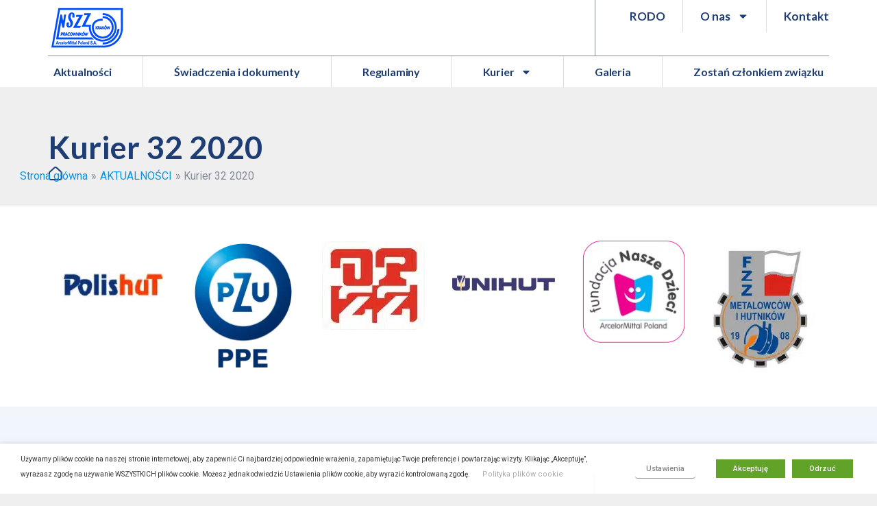

--- FILE ---
content_type: text/html; charset=UTF-8
request_url: https://nszzphs.pl/2020/11/18/kurier-32-2020/
body_size: 26096
content:
<!doctype html>
<html lang="pl-PL">
<head>
	<meta charset="UTF-8">
	<meta name="viewport" content="width=device-width, initial-scale=1">
	<link rel="profile" href="https://gmpg.org/xfn/11">
	<meta name='robots' content='index, follow, max-image-preview:large, max-snippet:-1, max-video-preview:-1' />
	<style>img:is([sizes="auto" i], [sizes^="auto," i]) { contain-intrinsic-size: 3000px 1500px }</style>
	
	<!-- This site is optimized with the Yoast SEO Premium plugin v20.7 (Yoast SEO v20.7) - https://yoast.com/wordpress/plugins/seo/ -->
	<title>Kurier 32 2020 - Niezależny Samorządny Związek Zawodowy Pracowników ArcelorMittal Poland S.A.</title><link rel="preload" data-rocket-preload as="style" href="https://fonts.googleapis.com/css?family=Lato%3A100%2C100italic%2C200%2C200italic%2C300%2C300italic%2C400%2C400italic%2C500%2C500italic%2C600%2C600italic%2C700%2C700italic%2C800%2C800italic%2C900%2C900italic%7CRoboto%3A100%2C100italic%2C200%2C200italic%2C300%2C300italic%2C400%2C400italic%2C500%2C500italic%2C600%2C600italic%2C700%2C700italic%2C800%2C800italic%2C900%2C900italic%7CRoboto%20Mono%3A100%2C100italic%2C200%2C200italic%2C300%2C300italic%2C400%2C400italic%2C500%2C500italic%2C600%2C600italic%2C700%2C700italic%2C800%2C800italic%2C900%2C900italic%7CHind%20Siliguri%3A100%2C100italic%2C200%2C200italic%2C300%2C300italic%2C400%2C400italic%2C500%2C500italic%2C600%2C600italic%2C700%2C700italic%2C800%2C800italic%2C900%2C900italic&#038;subset=latin-ext&#038;display=swap" /><link rel="stylesheet" href="https://fonts.googleapis.com/css?family=Lato%3A100%2C100italic%2C200%2C200italic%2C300%2C300italic%2C400%2C400italic%2C500%2C500italic%2C600%2C600italic%2C700%2C700italic%2C800%2C800italic%2C900%2C900italic%7CRoboto%3A100%2C100italic%2C200%2C200italic%2C300%2C300italic%2C400%2C400italic%2C500%2C500italic%2C600%2C600italic%2C700%2C700italic%2C800%2C800italic%2C900%2C900italic%7CRoboto%20Mono%3A100%2C100italic%2C200%2C200italic%2C300%2C300italic%2C400%2C400italic%2C500%2C500italic%2C600%2C600italic%2C700%2C700italic%2C800%2C800italic%2C900%2C900italic%7CHind%20Siliguri%3A100%2C100italic%2C200%2C200italic%2C300%2C300italic%2C400%2C400italic%2C500%2C500italic%2C600%2C600italic%2C700%2C700italic%2C800%2C800italic%2C900%2C900italic&#038;subset=latin-ext&#038;display=swap" media="print" onload="this.media='all'" /><noscript><link rel="stylesheet" href="https://fonts.googleapis.com/css?family=Lato%3A100%2C100italic%2C200%2C200italic%2C300%2C300italic%2C400%2C400italic%2C500%2C500italic%2C600%2C600italic%2C700%2C700italic%2C800%2C800italic%2C900%2C900italic%7CRoboto%3A100%2C100italic%2C200%2C200italic%2C300%2C300italic%2C400%2C400italic%2C500%2C500italic%2C600%2C600italic%2C700%2C700italic%2C800%2C800italic%2C900%2C900italic%7CRoboto%20Mono%3A100%2C100italic%2C200%2C200italic%2C300%2C300italic%2C400%2C400italic%2C500%2C500italic%2C600%2C600italic%2C700%2C700italic%2C800%2C800italic%2C900%2C900italic%7CHind%20Siliguri%3A100%2C100italic%2C200%2C200italic%2C300%2C300italic%2C400%2C400italic%2C500%2C500italic%2C600%2C600italic%2C700%2C700italic%2C800%2C800italic%2C900%2C900italic&#038;subset=latin-ext&#038;display=swap" /></noscript><link rel="preload" data-rocket-preload as="style" href="https://fonts.googleapis.com/css2?family=Roboto%3Awght%40400%3B700&#038;ver=1.05&#038;display=swap" /><link rel="stylesheet" href="https://fonts.googleapis.com/css2?family=Roboto%3Awght%40400%3B700&#038;ver=1.05&#038;display=swap" media="print" onload="this.media='all'" /><noscript><link rel="stylesheet" href="https://fonts.googleapis.com/css2?family=Roboto%3Awght%40400%3B700&#038;ver=1.05&#038;display=swap" /></noscript>
	<link rel="canonical" href="https://nszzphs.pl/2020/11/18/kurier-32-2020/" />
	<meta property="og:locale" content="pl_PL" />
	<meta property="og:type" content="article" />
	<meta property="og:title" content="Kurier 32 2020" />
	<meta property="og:description" content="http://nszzphs.pl/wp/wp-content/uploads/2020/11/kur-32-20-1.pdf" />
	<meta property="og:url" content="https://nszzphs.pl/2020/11/18/kurier-32-2020/" />
	<meta property="og:site_name" content="Niezależny Samorządny Związek Zawodowy Pracowników ArcelorMittal Poland S.A." />
	<meta property="article:published_time" content="2020-11-18T20:16:00+00:00" />
	<meta property="article:modified_time" content="2022-10-31T20:19:29+00:00" />
	<meta property="og:image" content="https://nszzphs.pl/wp/wp-content/uploads/2022/10/32-20.png" />
	<meta property="og:image:width" content="1118" />
	<meta property="og:image:height" content="524" />
	<meta property="og:image:type" content="image/png" />
	<meta name="author" content="Michalina Jodłowska" />
	<meta name="twitter:card" content="summary_large_image" />
	<meta name="twitter:label1" content="Napisane przez" />
	<meta name="twitter:data1" content="Michalina Jodłowska" />
	<script type="application/ld+json" class="yoast-schema-graph">{"@context":"https://schema.org","@graph":[{"@type":"Article","@id":"https://nszzphs.pl/2020/11/18/kurier-32-2020/#article","isPartOf":{"@id":"https://nszzphs.pl/2020/11/18/kurier-32-2020/"},"author":{"name":"Michalina Jodłowska","@id":"https://nszzphs.pl/#/schema/person/8c97f307c51ce4ce33f2c43dbb7a42a2"},"headline":"Kurier 32 2020","datePublished":"2020-11-18T20:16:00+00:00","dateModified":"2022-10-31T20:19:29+00:00","mainEntityOfPage":{"@id":"https://nszzphs.pl/2020/11/18/kurier-32-2020/"},"wordCount":1,"publisher":{"@id":"https://nszzphs.pl/#organization"},"image":{"@id":"https://nszzphs.pl/2020/11/18/kurier-32-2020/#primaryimage"},"thumbnailUrl":"https://nszzphs.pl/wp/wp-content/uploads/2022/10/32-20.png","articleSection":["Kurier aktualności - 2020","Kurier aktualności - wszystkie"],"inLanguage":"pl-PL"},{"@type":"WebPage","@id":"https://nszzphs.pl/2020/11/18/kurier-32-2020/","url":"https://nszzphs.pl/2020/11/18/kurier-32-2020/","name":"Kurier 32 2020 - Niezależny Samorządny Związek Zawodowy Pracowników ArcelorMittal Poland S.A.","isPartOf":{"@id":"https://nszzphs.pl/#website"},"primaryImageOfPage":{"@id":"https://nszzphs.pl/2020/11/18/kurier-32-2020/#primaryimage"},"image":{"@id":"https://nszzphs.pl/2020/11/18/kurier-32-2020/#primaryimage"},"thumbnailUrl":"https://nszzphs.pl/wp/wp-content/uploads/2022/10/32-20.png","datePublished":"2020-11-18T20:16:00+00:00","dateModified":"2022-10-31T20:19:29+00:00","breadcrumb":{"@id":"https://nszzphs.pl/2020/11/18/kurier-32-2020/#breadcrumb"},"inLanguage":"pl-PL","potentialAction":[{"@type":"ReadAction","target":["https://nszzphs.pl/2020/11/18/kurier-32-2020/"]}]},{"@type":"ImageObject","inLanguage":"pl-PL","@id":"https://nszzphs.pl/2020/11/18/kurier-32-2020/#primaryimage","url":"https://nszzphs.pl/wp/wp-content/uploads/2022/10/32-20.png","contentUrl":"https://nszzphs.pl/wp/wp-content/uploads/2022/10/32-20.png","width":1118,"height":524},{"@type":"BreadcrumbList","@id":"https://nszzphs.pl/2020/11/18/kurier-32-2020/#breadcrumb","itemListElement":[{"@type":"ListItem","position":1,"name":"Strona główna","item":"https://nszzphs.pl/"},{"@type":"ListItem","position":2,"name":"AKTUALNOŚCI","item":"https://nszzphs.pl/aktualnosci/"},{"@type":"ListItem","position":3,"name":"Kurier 32 2020"}]},{"@type":"WebSite","@id":"https://nszzphs.pl/#website","url":"https://nszzphs.pl/","name":"Niezależny Samorządny Związek Zawodowy Pracowników ArcelorMittal Poland S.A.","description":"Niezależny Samorządny Związek Zawodowy Pracowników ArcelorMittal Poland S.A.","publisher":{"@id":"https://nszzphs.pl/#organization"},"potentialAction":[{"@type":"SearchAction","target":{"@type":"EntryPoint","urlTemplate":"https://nszzphs.pl/?s={search_term_string}"},"query-input":"required name=search_term_string"}],"inLanguage":"pl-PL"},{"@type":"Organization","@id":"https://nszzphs.pl/#organization","name":"Niezależny Samorządny Związek Zawodowy Pracowników ArcelorMittal Poland S.A.","url":"https://nszzphs.pl/","logo":{"@type":"ImageObject","inLanguage":"pl-PL","@id":"https://nszzphs.pl/#/schema/logo/image/","url":"https://nszzphs.pl/wp/wp-content/uploads/2022/09/logo_nszz.png","contentUrl":"https://nszzphs.pl/wp/wp-content/uploads/2022/09/logo_nszz.png","width":300,"height":212,"caption":"Niezależny Samorządny Związek Zawodowy Pracowników ArcelorMittal Poland S.A."},"image":{"@id":"https://nszzphs.pl/#/schema/logo/image/"}},{"@type":"Person","@id":"https://nszzphs.pl/#/schema/person/8c97f307c51ce4ce33f2c43dbb7a42a2","name":"Michalina Jodłowska","image":{"@type":"ImageObject","inLanguage":"pl-PL","@id":"https://nszzphs.pl/#/schema/person/image/","url":"https://secure.gravatar.com/avatar/ed46173f7c393e95687643d115d749cf?s=96&d=mm&r=g","contentUrl":"https://secure.gravatar.com/avatar/ed46173f7c393e95687643d115d749cf?s=96&d=mm&r=g","caption":"Michalina Jodłowska"},"url":"https://nszzphs.pl/author/michalina/"}]}</script>
	<!-- / Yoast SEO Premium plugin. -->


<link rel='dns-prefetch' href='//fonts.googleapis.com' />
<link href='https://fonts.gstatic.com' crossorigin rel='preconnect' />
<link rel="alternate" type="application/rss+xml" title="Niezależny Samorządny Związek Zawodowy Pracowników ArcelorMittal Poland S.A. &raquo; Kanał z wpisami" href="https://nszzphs.pl/feed/" />
<link rel="alternate" type="application/rss+xml" title="Niezależny Samorządny Związek Zawodowy Pracowników ArcelorMittal Poland S.A. &raquo; Kanał z komentarzami" href="https://nszzphs.pl/comments/feed/" />
<link rel="alternate" type="application/rss+xml" title="Niezależny Samorządny Związek Zawodowy Pracowników ArcelorMittal Poland S.A. &raquo; Kurier 32 2020 Kanał z komentarzami" href="https://nszzphs.pl/2020/11/18/kurier-32-2020/feed/" />
<script>
window._wpemojiSettings = {"baseUrl":"https:\/\/s.w.org\/images\/core\/emoji\/15.0.3\/72x72\/","ext":".png","svgUrl":"https:\/\/s.w.org\/images\/core\/emoji\/15.0.3\/svg\/","svgExt":".svg","source":{"concatemoji":"https:\/\/nszzphs.pl\/wp\/wp-includes\/js\/wp-emoji-release.min.js?ver=6.7.4"}};
/*! This file is auto-generated */
!function(i,n){var o,s,e;function c(e){try{var t={supportTests:e,timestamp:(new Date).valueOf()};sessionStorage.setItem(o,JSON.stringify(t))}catch(e){}}function p(e,t,n){e.clearRect(0,0,e.canvas.width,e.canvas.height),e.fillText(t,0,0);var t=new Uint32Array(e.getImageData(0,0,e.canvas.width,e.canvas.height).data),r=(e.clearRect(0,0,e.canvas.width,e.canvas.height),e.fillText(n,0,0),new Uint32Array(e.getImageData(0,0,e.canvas.width,e.canvas.height).data));return t.every(function(e,t){return e===r[t]})}function u(e,t,n){switch(t){case"flag":return n(e,"\ud83c\udff3\ufe0f\u200d\u26a7\ufe0f","\ud83c\udff3\ufe0f\u200b\u26a7\ufe0f")?!1:!n(e,"\ud83c\uddfa\ud83c\uddf3","\ud83c\uddfa\u200b\ud83c\uddf3")&&!n(e,"\ud83c\udff4\udb40\udc67\udb40\udc62\udb40\udc65\udb40\udc6e\udb40\udc67\udb40\udc7f","\ud83c\udff4\u200b\udb40\udc67\u200b\udb40\udc62\u200b\udb40\udc65\u200b\udb40\udc6e\u200b\udb40\udc67\u200b\udb40\udc7f");case"emoji":return!n(e,"\ud83d\udc26\u200d\u2b1b","\ud83d\udc26\u200b\u2b1b")}return!1}function f(e,t,n){var r="undefined"!=typeof WorkerGlobalScope&&self instanceof WorkerGlobalScope?new OffscreenCanvas(300,150):i.createElement("canvas"),a=r.getContext("2d",{willReadFrequently:!0}),o=(a.textBaseline="top",a.font="600 32px Arial",{});return e.forEach(function(e){o[e]=t(a,e,n)}),o}function t(e){var t=i.createElement("script");t.src=e,t.defer=!0,i.head.appendChild(t)}"undefined"!=typeof Promise&&(o="wpEmojiSettingsSupports",s=["flag","emoji"],n.supports={everything:!0,everythingExceptFlag:!0},e=new Promise(function(e){i.addEventListener("DOMContentLoaded",e,{once:!0})}),new Promise(function(t){var n=function(){try{var e=JSON.parse(sessionStorage.getItem(o));if("object"==typeof e&&"number"==typeof e.timestamp&&(new Date).valueOf()<e.timestamp+604800&&"object"==typeof e.supportTests)return e.supportTests}catch(e){}return null}();if(!n){if("undefined"!=typeof Worker&&"undefined"!=typeof OffscreenCanvas&&"undefined"!=typeof URL&&URL.createObjectURL&&"undefined"!=typeof Blob)try{var e="postMessage("+f.toString()+"("+[JSON.stringify(s),u.toString(),p.toString()].join(",")+"));",r=new Blob([e],{type:"text/javascript"}),a=new Worker(URL.createObjectURL(r),{name:"wpTestEmojiSupports"});return void(a.onmessage=function(e){c(n=e.data),a.terminate(),t(n)})}catch(e){}c(n=f(s,u,p))}t(n)}).then(function(e){for(var t in e)n.supports[t]=e[t],n.supports.everything=n.supports.everything&&n.supports[t],"flag"!==t&&(n.supports.everythingExceptFlag=n.supports.everythingExceptFlag&&n.supports[t]);n.supports.everythingExceptFlag=n.supports.everythingExceptFlag&&!n.supports.flag,n.DOMReady=!1,n.readyCallback=function(){n.DOMReady=!0}}).then(function(){return e}).then(function(){var e;n.supports.everything||(n.readyCallback(),(e=n.source||{}).concatemoji?t(e.concatemoji):e.wpemoji&&e.twemoji&&(t(e.twemoji),t(e.wpemoji)))}))}((window,document),window._wpemojiSettings);
</script>
<style id='wp-emoji-styles-inline-css'>

	img.wp-smiley, img.emoji {
		display: inline !important;
		border: none !important;
		box-shadow: none !important;
		height: 1em !important;
		width: 1em !important;
		margin: 0 0.07em !important;
		vertical-align: -0.1em !important;
		background: none !important;
		padding: 0 !important;
	}
</style>
<link rel='stylesheet' id='wp-block-library-css' href='https://nszzphs.pl/wp/wp-includes/css/dist/block-library/style.min.css?ver=6.7.4' media='all' />
<style id='classic-theme-styles-inline-css'>
/*! This file is auto-generated */
.wp-block-button__link{color:#fff;background-color:#32373c;border-radius:9999px;box-shadow:none;text-decoration:none;padding:calc(.667em + 2px) calc(1.333em + 2px);font-size:1.125em}.wp-block-file__button{background:#32373c;color:#fff;text-decoration:none}
</style>
<style id='global-styles-inline-css'>
:root{--wp--preset--aspect-ratio--square: 1;--wp--preset--aspect-ratio--4-3: 4/3;--wp--preset--aspect-ratio--3-4: 3/4;--wp--preset--aspect-ratio--3-2: 3/2;--wp--preset--aspect-ratio--2-3: 2/3;--wp--preset--aspect-ratio--16-9: 16/9;--wp--preset--aspect-ratio--9-16: 9/16;--wp--preset--color--black: #000000;--wp--preset--color--cyan-bluish-gray: #abb8c3;--wp--preset--color--white: #ffffff;--wp--preset--color--pale-pink: #f78da7;--wp--preset--color--vivid-red: #cf2e2e;--wp--preset--color--luminous-vivid-orange: #ff6900;--wp--preset--color--luminous-vivid-amber: #fcb900;--wp--preset--color--light-green-cyan: #7bdcb5;--wp--preset--color--vivid-green-cyan: #00d084;--wp--preset--color--pale-cyan-blue: #8ed1fc;--wp--preset--color--vivid-cyan-blue: #0693e3;--wp--preset--color--vivid-purple: #9b51e0;--wp--preset--gradient--vivid-cyan-blue-to-vivid-purple: linear-gradient(135deg,rgba(6,147,227,1) 0%,rgb(155,81,224) 100%);--wp--preset--gradient--light-green-cyan-to-vivid-green-cyan: linear-gradient(135deg,rgb(122,220,180) 0%,rgb(0,208,130) 100%);--wp--preset--gradient--luminous-vivid-amber-to-luminous-vivid-orange: linear-gradient(135deg,rgba(252,185,0,1) 0%,rgba(255,105,0,1) 100%);--wp--preset--gradient--luminous-vivid-orange-to-vivid-red: linear-gradient(135deg,rgba(255,105,0,1) 0%,rgb(207,46,46) 100%);--wp--preset--gradient--very-light-gray-to-cyan-bluish-gray: linear-gradient(135deg,rgb(238,238,238) 0%,rgb(169,184,195) 100%);--wp--preset--gradient--cool-to-warm-spectrum: linear-gradient(135deg,rgb(74,234,220) 0%,rgb(151,120,209) 20%,rgb(207,42,186) 40%,rgb(238,44,130) 60%,rgb(251,105,98) 80%,rgb(254,248,76) 100%);--wp--preset--gradient--blush-light-purple: linear-gradient(135deg,rgb(255,206,236) 0%,rgb(152,150,240) 100%);--wp--preset--gradient--blush-bordeaux: linear-gradient(135deg,rgb(254,205,165) 0%,rgb(254,45,45) 50%,rgb(107,0,62) 100%);--wp--preset--gradient--luminous-dusk: linear-gradient(135deg,rgb(255,203,112) 0%,rgb(199,81,192) 50%,rgb(65,88,208) 100%);--wp--preset--gradient--pale-ocean: linear-gradient(135deg,rgb(255,245,203) 0%,rgb(182,227,212) 50%,rgb(51,167,181) 100%);--wp--preset--gradient--electric-grass: linear-gradient(135deg,rgb(202,248,128) 0%,rgb(113,206,126) 100%);--wp--preset--gradient--midnight: linear-gradient(135deg,rgb(2,3,129) 0%,rgb(40,116,252) 100%);--wp--preset--font-size--small: 13px;--wp--preset--font-size--medium: 20px;--wp--preset--font-size--large: 36px;--wp--preset--font-size--x-large: 42px;--wp--preset--spacing--20: 0.44rem;--wp--preset--spacing--30: 0.67rem;--wp--preset--spacing--40: 1rem;--wp--preset--spacing--50: 1.5rem;--wp--preset--spacing--60: 2.25rem;--wp--preset--spacing--70: 3.38rem;--wp--preset--spacing--80: 5.06rem;--wp--preset--shadow--natural: 6px 6px 9px rgba(0, 0, 0, 0.2);--wp--preset--shadow--deep: 12px 12px 50px rgba(0, 0, 0, 0.4);--wp--preset--shadow--sharp: 6px 6px 0px rgba(0, 0, 0, 0.2);--wp--preset--shadow--outlined: 6px 6px 0px -3px rgba(255, 255, 255, 1), 6px 6px rgba(0, 0, 0, 1);--wp--preset--shadow--crisp: 6px 6px 0px rgba(0, 0, 0, 1);}:where(.is-layout-flex){gap: 0.5em;}:where(.is-layout-grid){gap: 0.5em;}body .is-layout-flex{display: flex;}.is-layout-flex{flex-wrap: wrap;align-items: center;}.is-layout-flex > :is(*, div){margin: 0;}body .is-layout-grid{display: grid;}.is-layout-grid > :is(*, div){margin: 0;}:where(.wp-block-columns.is-layout-flex){gap: 2em;}:where(.wp-block-columns.is-layout-grid){gap: 2em;}:where(.wp-block-post-template.is-layout-flex){gap: 1.25em;}:where(.wp-block-post-template.is-layout-grid){gap: 1.25em;}.has-black-color{color: var(--wp--preset--color--black) !important;}.has-cyan-bluish-gray-color{color: var(--wp--preset--color--cyan-bluish-gray) !important;}.has-white-color{color: var(--wp--preset--color--white) !important;}.has-pale-pink-color{color: var(--wp--preset--color--pale-pink) !important;}.has-vivid-red-color{color: var(--wp--preset--color--vivid-red) !important;}.has-luminous-vivid-orange-color{color: var(--wp--preset--color--luminous-vivid-orange) !important;}.has-luminous-vivid-amber-color{color: var(--wp--preset--color--luminous-vivid-amber) !important;}.has-light-green-cyan-color{color: var(--wp--preset--color--light-green-cyan) !important;}.has-vivid-green-cyan-color{color: var(--wp--preset--color--vivid-green-cyan) !important;}.has-pale-cyan-blue-color{color: var(--wp--preset--color--pale-cyan-blue) !important;}.has-vivid-cyan-blue-color{color: var(--wp--preset--color--vivid-cyan-blue) !important;}.has-vivid-purple-color{color: var(--wp--preset--color--vivid-purple) !important;}.has-black-background-color{background-color: var(--wp--preset--color--black) !important;}.has-cyan-bluish-gray-background-color{background-color: var(--wp--preset--color--cyan-bluish-gray) !important;}.has-white-background-color{background-color: var(--wp--preset--color--white) !important;}.has-pale-pink-background-color{background-color: var(--wp--preset--color--pale-pink) !important;}.has-vivid-red-background-color{background-color: var(--wp--preset--color--vivid-red) !important;}.has-luminous-vivid-orange-background-color{background-color: var(--wp--preset--color--luminous-vivid-orange) !important;}.has-luminous-vivid-amber-background-color{background-color: var(--wp--preset--color--luminous-vivid-amber) !important;}.has-light-green-cyan-background-color{background-color: var(--wp--preset--color--light-green-cyan) !important;}.has-vivid-green-cyan-background-color{background-color: var(--wp--preset--color--vivid-green-cyan) !important;}.has-pale-cyan-blue-background-color{background-color: var(--wp--preset--color--pale-cyan-blue) !important;}.has-vivid-cyan-blue-background-color{background-color: var(--wp--preset--color--vivid-cyan-blue) !important;}.has-vivid-purple-background-color{background-color: var(--wp--preset--color--vivid-purple) !important;}.has-black-border-color{border-color: var(--wp--preset--color--black) !important;}.has-cyan-bluish-gray-border-color{border-color: var(--wp--preset--color--cyan-bluish-gray) !important;}.has-white-border-color{border-color: var(--wp--preset--color--white) !important;}.has-pale-pink-border-color{border-color: var(--wp--preset--color--pale-pink) !important;}.has-vivid-red-border-color{border-color: var(--wp--preset--color--vivid-red) !important;}.has-luminous-vivid-orange-border-color{border-color: var(--wp--preset--color--luminous-vivid-orange) !important;}.has-luminous-vivid-amber-border-color{border-color: var(--wp--preset--color--luminous-vivid-amber) !important;}.has-light-green-cyan-border-color{border-color: var(--wp--preset--color--light-green-cyan) !important;}.has-vivid-green-cyan-border-color{border-color: var(--wp--preset--color--vivid-green-cyan) !important;}.has-pale-cyan-blue-border-color{border-color: var(--wp--preset--color--pale-cyan-blue) !important;}.has-vivid-cyan-blue-border-color{border-color: var(--wp--preset--color--vivid-cyan-blue) !important;}.has-vivid-purple-border-color{border-color: var(--wp--preset--color--vivid-purple) !important;}.has-vivid-cyan-blue-to-vivid-purple-gradient-background{background: var(--wp--preset--gradient--vivid-cyan-blue-to-vivid-purple) !important;}.has-light-green-cyan-to-vivid-green-cyan-gradient-background{background: var(--wp--preset--gradient--light-green-cyan-to-vivid-green-cyan) !important;}.has-luminous-vivid-amber-to-luminous-vivid-orange-gradient-background{background: var(--wp--preset--gradient--luminous-vivid-amber-to-luminous-vivid-orange) !important;}.has-luminous-vivid-orange-to-vivid-red-gradient-background{background: var(--wp--preset--gradient--luminous-vivid-orange-to-vivid-red) !important;}.has-very-light-gray-to-cyan-bluish-gray-gradient-background{background: var(--wp--preset--gradient--very-light-gray-to-cyan-bluish-gray) !important;}.has-cool-to-warm-spectrum-gradient-background{background: var(--wp--preset--gradient--cool-to-warm-spectrum) !important;}.has-blush-light-purple-gradient-background{background: var(--wp--preset--gradient--blush-light-purple) !important;}.has-blush-bordeaux-gradient-background{background: var(--wp--preset--gradient--blush-bordeaux) !important;}.has-luminous-dusk-gradient-background{background: var(--wp--preset--gradient--luminous-dusk) !important;}.has-pale-ocean-gradient-background{background: var(--wp--preset--gradient--pale-ocean) !important;}.has-electric-grass-gradient-background{background: var(--wp--preset--gradient--electric-grass) !important;}.has-midnight-gradient-background{background: var(--wp--preset--gradient--midnight) !important;}.has-small-font-size{font-size: var(--wp--preset--font-size--small) !important;}.has-medium-font-size{font-size: var(--wp--preset--font-size--medium) !important;}.has-large-font-size{font-size: var(--wp--preset--font-size--large) !important;}.has-x-large-font-size{font-size: var(--wp--preset--font-size--x-large) !important;}
:where(.wp-block-post-template.is-layout-flex){gap: 1.25em;}:where(.wp-block-post-template.is-layout-grid){gap: 1.25em;}
:where(.wp-block-columns.is-layout-flex){gap: 2em;}:where(.wp-block-columns.is-layout-grid){gap: 2em;}
:root :where(.wp-block-pullquote){font-size: 1.5em;line-height: 1.6;}
</style>
<link data-minify="1" rel='stylesheet' id='djacc-style-css' href='https://nszzphs.pl/wp/wp-content/cache/min/1/wp/wp-content/plugins/dj-accessibility/module/assets/css/accessibility.css?ver=1759905673' media='all' />
<style id='djacc-style-inline-css'>
.djacc { font-family: Roboto, sans-serif; }
.djacc { margin: 20px 20px; }
.djacc-popup .djacc__openbtn { width: 48px; height: 48px; }
</style>

<link data-minify="1" rel='stylesheet' id='cookie-law-info-css' href='https://nszzphs.pl/wp/wp-content/cache/background-css/nszzphs.pl/wp/wp-content/cache/min/1/wp/wp-content/plugins/webtoffee-gdpr-cookie-consent/public/css/cookie-law-info-public.css?ver=1759905673&wpr_t=1766374083' media='all' />
<link data-minify="1" rel='stylesheet' id='cookie-law-info-gdpr-css' href='https://nszzphs.pl/wp/wp-content/cache/min/1/wp/wp-content/plugins/webtoffee-gdpr-cookie-consent/public/css/cookie-law-info-gdpr.css?ver=1759905673' media='all' />
<style id='cookie-law-info-gdpr-inline-css'>
.cli-modal-content, .cli-tab-content { background-color: #ffffff; }.cli-privacy-content-text, .cli-modal .cli-modal-dialog, .cli-tab-container p, a.cli-privacy-readmore { color: #000000; }.cli-tab-header { background-color: #f2f2f2; }.cli-tab-header, .cli-tab-header a.cli-nav-link,span.cli-necessary-caption,.cli-switch .cli-slider:after { color: #000000; }.cli-switch .cli-slider:before { background-color: #ffffff; }.cli-switch input:checked + .cli-slider:before { background-color: #ffffff; }.cli-switch .cli-slider { background-color: #e3e1e8; }.cli-switch input:checked + .cli-slider { background-color: #28a745; }.cli-modal-close svg { fill: #000000; }.cli-tab-footer .wt-cli-privacy-accept-all-btn { background-color: #00acad; color: #ffffff}.cli-tab-footer .wt-cli-privacy-accept-btn { background-color: #00acad; color: #ffffff}.cli-tab-header a:before{ border-right: 1px solid #000000; border-bottom: 1px solid #000000; }
</style>
<link rel='stylesheet' id='hello-elementor-css' href='https://nszzphs.pl/wp/wp-content/themes/hello-elementor/style.min.css?ver=2.7.1' media='all' />
<link rel='stylesheet' id='hello-elementor-theme-style-css' href='https://nszzphs.pl/wp/wp-content/themes/hello-elementor/theme.min.css?ver=2.7.1' media='all' />
<link rel='stylesheet' id='elementor-frontend-css' href='https://nszzphs.pl/wp/wp-content/plugins/elementor/assets/css/frontend-lite.min.css?ver=3.13.4' media='all' />
<link rel='stylesheet' id='swiper-css' href='https://nszzphs.pl/wp/wp-content/plugins/elementor/assets/lib/swiper/css/swiper.min.css?ver=5.3.6' media='all' />
<link rel='stylesheet' id='elementor-post-3661-css' href='https://nszzphs.pl/wp/wp-content/uploads/elementor/css/post-3661.css?ver=1685353013' media='all' />
<link data-minify="1" rel='stylesheet' id='dashicons-css' href='https://nszzphs.pl/wp/wp-content/cache/min/1/wp/wp-includes/css/dashicons.min.css?ver=1759905673' media='all' />
<link rel='stylesheet' id='elementor-pro-css' href='https://nszzphs.pl/wp/wp-content/plugins/elementor-pro/assets/css/frontend-lite.min.css?ver=3.13.2' media='all' />
<link rel='stylesheet' id='elementor-global-css' href='https://nszzphs.pl/wp/wp-content/uploads/elementor/css/global.css?ver=1685352995' media='all' />
<link rel='stylesheet' id='elementor-post-3128-css' href='https://nszzphs.pl/wp/wp-content/uploads/elementor/css/post-3128.css?ver=1685352996' media='all' />
<link rel='stylesheet' id='elementor-post-3131-css' href='https://nszzphs.pl/wp/wp-content/uploads/elementor/css/post-3131.css?ver=1685363943' media='all' />
<link rel='stylesheet' id='elementor-post-4010-css' href='https://nszzphs.pl/wp/wp-content/uploads/elementor/css/post-4010.css?ver=1685353115' media='all' />
<style id='rocket-lazyload-inline-css'>
.rll-youtube-player{position:relative;padding-bottom:56.23%;height:0;overflow:hidden;max-width:100%;}.rll-youtube-player:focus-within{outline: 2px solid currentColor;outline-offset: 5px;}.rll-youtube-player iframe{position:absolute;top:0;left:0;width:100%;height:100%;z-index:100;background:0 0}.rll-youtube-player img{bottom:0;display:block;left:0;margin:auto;max-width:100%;width:100%;position:absolute;right:0;top:0;border:none;height:auto;-webkit-transition:.4s all;-moz-transition:.4s all;transition:.4s all}.rll-youtube-player img:hover{-webkit-filter:brightness(75%)}.rll-youtube-player .play{height:100%;width:100%;left:0;top:0;position:absolute;background:var(--wpr-bg-2c983737-b892-42eb-85e5-4c6bad79d2d6) no-repeat center;background-color: transparent !important;cursor:pointer;border:none;}
</style>

<link rel="preconnect" href="https://fonts.gstatic.com/" crossorigin><script src="https://nszzphs.pl/wp/wp-includes/js/jquery/jquery.min.js?ver=3.7.1" id="jquery-core-js" data-rocket-defer defer></script>
<script src="https://nszzphs.pl/wp/wp-includes/js/jquery/jquery-migrate.min.js?ver=3.4.1" id="jquery-migrate-js" data-rocket-defer defer></script>
<script id="cookie-law-info-js-extra">
var Cli_Data = {"nn_cookie_ids":["CookieLawInfoConsent","elementor"],"non_necessary_cookies":{"necessary":["CookieLawInfoConsent","cookielawinfo-checkbox-advertisement","elementor"]},"cookielist":{"necessary":{"id":29,"status":true,"priority":0,"title":"Niezb\u0119dne","strict":true,"default_state":false,"ccpa_optout":false,"loadonstart":false},"functional":{"id":30,"status":true,"priority":5,"title":"Funkcjonalne","strict":false,"default_state":false,"ccpa_optout":false,"loadonstart":false},"performance":{"id":31,"status":true,"priority":4,"title":"Wydajno\u015bciowe","strict":false,"default_state":false,"ccpa_optout":false,"loadonstart":false},"analytics":{"id":32,"status":true,"priority":3,"title":"Analityka","strict":false,"default_state":false,"ccpa_optout":false,"loadonstart":false},"advertisement":{"id":33,"status":true,"priority":2,"title":"Reklama","strict":false,"default_state":false,"ccpa_optout":false,"loadonstart":false},"others":{"id":34,"status":true,"priority":1,"title":"Inne","strict":false,"default_state":false,"ccpa_optout":false,"loadonstart":false}},"ajax_url":"https:\/\/nszzphs.pl\/wp\/wp-admin\/admin-ajax.php","current_lang":"pl","security":"dcfabe5880","eu_countries":["GB"],"geoIP":"disabled","use_custom_geolocation_api":"","custom_geolocation_api":"https:\/\/geoip.cookieyes.com\/geoip\/checker\/result.php","consentVersion":"1","strictlyEnabled":["necessary","obligatoire"],"cookieDomain":"","privacy_length":"250","ccpaEnabled":"","ccpaRegionBased":"","ccpaBarEnabled":"","ccpaType":"gdpr","triggerDomRefresh":"","secure_cookies":""};
var log_object = {"ajax_url":"https:\/\/nszzphs.pl\/wp\/wp-admin\/admin-ajax.php"};
</script>
<script data-minify="1" src="https://nszzphs.pl/wp/wp-content/cache/min/1/wp/wp-content/plugins/webtoffee-gdpr-cookie-consent/public/js/cookie-law-info-public.js?ver=1759905673" id="cookie-law-info-js" data-rocket-defer defer></script>
<link rel="https://api.w.org/" href="https://nszzphs.pl/wp-json/" /><link rel="alternate" title="JSON" type="application/json" href="https://nszzphs.pl/wp-json/wp/v2/posts/4785" /><link rel="EditURI" type="application/rsd+xml" title="RSD" href="https://nszzphs.pl/wp/xmlrpc.php?rsd" />
<link rel='shortlink' href='https://nszzphs.pl/?p=4785' />
<link rel="alternate" title="oEmbed (JSON)" type="application/json+oembed" href="https://nszzphs.pl/wp-json/oembed/1.0/embed?url=https%3A%2F%2Fnszzphs.pl%2F2020%2F11%2F18%2Fkurier-32-2020%2F" />
<link rel="alternate" title="oEmbed (XML)" type="text/xml+oembed" href="https://nszzphs.pl/wp-json/oembed/1.0/embed?url=https%3A%2F%2Fnszzphs.pl%2F2020%2F11%2F18%2Fkurier-32-2020%2F&#038;format=xml" />
<meta name="generator" content="Elementor 3.13.4; features: e_dom_optimization, e_optimized_assets_loading, e_optimized_css_loading, e_font_icon_svg, a11y_improvements, additional_custom_breakpoints; settings: css_print_method-external, google_font-enabled, font_display-swap">
<link rel="icon" href="https://nszzphs.pl/wp/wp-content/uploads/2022/09/fav_nszz-150x150.png" sizes="32x32" />
<link rel="icon" href="https://nszzphs.pl/wp/wp-content/uploads/2022/09/fav_nszz-300x300.png" sizes="192x192" />
<link rel="apple-touch-icon" href="https://nszzphs.pl/wp/wp-content/uploads/2022/09/fav_nszz-300x300.png" />
<meta name="msapplication-TileImage" content="https://nszzphs.pl/wp/wp-content/uploads/2022/09/fav_nszz-300x300.png" />
<noscript><style id="rocket-lazyload-nojs-css">.rll-youtube-player, [data-lazy-src]{display:none !important;}</style></noscript><style id="wpr-lazyload-bg-container"></style><style id="wpr-lazyload-bg-exclusion"></style>
<noscript>
<style id="wpr-lazyload-bg-nostyle">.wt-cli-iframe-placeholder{--wpr-bg-a2747883-4a5a-4b38-86d2-7624c7150b36: url('https://nszzphs.pl/wp/wp-content/plugins/webtoffee-gdpr-cookie-consent/public/images/cli_placeholder.svg');}.rll-youtube-player .play{--wpr-bg-2c983737-b892-42eb-85e5-4c6bad79d2d6: url('https://nszzphs.pl/wp/wp-content/plugins/wp-rocket/assets/img/youtube.png');}</style>
</noscript>
<script type="application/javascript">const rocket_pairs = [{"selector":".wt-cli-iframe-placeholder","style":".wt-cli-iframe-placeholder{--wpr-bg-a2747883-4a5a-4b38-86d2-7624c7150b36: url('https:\/\/nszzphs.pl\/wp\/wp-content\/plugins\/webtoffee-gdpr-cookie-consent\/public\/images\/cli_placeholder.svg');}","hash":"a2747883-4a5a-4b38-86d2-7624c7150b36","url":"https:\/\/nszzphs.pl\/wp\/wp-content\/plugins\/webtoffee-gdpr-cookie-consent\/public\/images\/cli_placeholder.svg"},{"selector":".rll-youtube-player .play","style":".rll-youtube-player .play{--wpr-bg-2c983737-b892-42eb-85e5-4c6bad79d2d6: url('https:\/\/nszzphs.pl\/wp\/wp-content\/plugins\/wp-rocket\/assets\/img\/youtube.png');}","hash":"2c983737-b892-42eb-85e5-4c6bad79d2d6","url":"https:\/\/nszzphs.pl\/wp\/wp-content\/plugins\/wp-rocket\/assets\/img\/youtube.png"}]; const rocket_excluded_pairs = [];</script><meta name="generator" content="WP Rocket 3.17.3.1" data-wpr-features="wpr_lazyload_css_bg_img wpr_defer_js wpr_minify_js wpr_lazyload_images wpr_lazyload_iframes wpr_image_dimensions wpr_minify_css wpr_desktop" /></head>
<body class="post-template-default single single-post postid-4785 single-format-standard wp-custom-logo elementor-default elementor-kit-3661 elementor-page-4010">

<section data-rocket-location-hash="e6c6a0df9d609d0f8b62d5688d61ee4a" class="djacc djacc-container djacc-popup djacc--hidden djacc--light djacc--sticky djacc--top-right">
			<button class="djacc__openbtn djacc__openbtn--custom" aria-label="Otwórz narzędzia dostępności" title="Otwórz narzędzia dostępności">
			<img width="48" height="48" src="data:image/svg+xml,%3Csvg%20xmlns='http://www.w3.org/2000/svg'%20viewBox='0%200%2048%2048'%3E%3C/svg%3E" alt="Otwórz narzędzia dostępności" data-lazy-src="https://nszzphs.pl/wp/wp-content/uploads/2023/05/visibility_FILL0_wght400_GRAD0_opsz48.svg"><noscript><img width="48" height="48" src="https://nszzphs.pl/wp/wp-content/uploads/2023/05/visibility_FILL0_wght400_GRAD0_opsz48.svg" alt="Otwórz narzędzia dostępności"></noscript>
		</button>
		<div data-rocket-location-hash="9d72279ea33d0a48ef328c10b4ddfabb" class="djacc__panel">
		<div data-rocket-location-hash="7a91a6cb8fd787fcec986d4a3fb35e6d" class="djacc__header">
			<p class="djacc__title">Ułatwienia dostępu</p>
			<button class="djacc__reset" aria-label="Reset" title="Reset">
				<svg xmlns="http://www.w3.org/2000/svg" width="18" height="18" viewBox="0 0 18 18">
					<path d="M9,18a.75.75,0,0,1,0-1.5,7.5,7.5,0,1,0,0-15A7.531,7.531,0,0,0,2.507,5.25H3.75a.75.75,0,0,1,0,1.5h-3A.75.75,0,0,1,0,6V3A.75.75,0,0,1,1.5,3V4.019A9.089,9.089,0,0,1,2.636,2.636,9,9,0,0,1,15.364,15.365,8.94,8.94,0,0,1,9,18Z" fill="#fff"/>
				</svg>
			</button>
			<button class="djacc__close" aria-label="Zamknij panel" title="Zamknij panel">
				<svg xmlns="http://www.w3.org/2000/svg" width="14.828" height="14.828" viewBox="0 0 14.828 14.828">
					<g transform="translate(-1842.883 -1004.883)">
						<line x2="12" y2="12" transform="translate(1844.297 1006.297)" fill="none" stroke="#fff" stroke-linecap="round" stroke-width="2"/>
						<line x1="12" y2="12" transform="translate(1844.297 1006.297)" fill="none" stroke="#fff" stroke-linecap="round" stroke-width="2"/>
					</g>
				</svg>
			</button>
		</div>
		<ul class="djacc__list">
			<li class="djacc__item djacc__item--contrast">
				<button class="djacc__btn djacc__btn--invert-colors" title="Odwróć kolory">
					<svg xmlns="http://www.w3.org/2000/svg" width="24" height="24" viewBox="0 0 24 24">
						<g fill="none" stroke="#fff" stroke-width="2">
							<circle cx="12" cy="12" r="12" stroke="none"/>
							<circle cx="12" cy="12" r="11" fill="none"/>
						</g>
						<path d="M0,12A12,12,0,0,1,12,0V24A12,12,0,0,1,0,12Z" fill="#fff"/>
					</svg>
					<span class="djacc_btn-label">Odwróć kolory</span>
				</button>
			</li>
			<li class="djacc__item djacc__item--contrast">
				<button class="djacc__btn djacc__btn--monochrome" title="Monochromatyczny">
					<svg xmlns="http://www.w3.org/2000/svg" width="24" height="24" viewBox="0 0 24 24">
						<g fill="none" stroke="#fff" stroke-width="2">
							<circle cx="12" cy="12" r="12" stroke="none"/>
							<circle cx="12" cy="12" r="11" fill="none"/>
						</g>
						<line y2="21" transform="translate(12 1.5)" fill="none" stroke="#fff" stroke-linecap="round" stroke-width="2"/>
						<path d="M5.853,7.267a12.041,12.041,0,0,1,1.625-1.2l6.3,6.3v2.829Z" transform="translate(-0.778 -4.278)" fill="#fff"/>
						<path d="M3.2,6.333A12.006,12.006,0,0,1,4.314,4.622l9.464,9.464v2.829Z" transform="translate(-0.778)" fill="#fff"/>
						<path d="M1.823,10.959a11.953,11.953,0,0,1,.45-2.378l11.506,11.5v2.829Z" transform="translate(-0.778)" fill="#fff"/>
					</svg>
					<span class="djacc_btn-label">Monochromatyczny</span>
				</button>
			</li>
			<li class="djacc__item djacc__item--contrast">
				<button class="djacc__btn djacc__btn--dark-contrast" title="Ciemny kontrast">
					<svg xmlns="http://www.w3.org/2000/svg" width="24" height="24" viewBox="0 0 24 24">
						<path d="M12,27A12,12,0,0,1,9.638,3.232a10,10,0,0,0,14.13,14.13A12,12,0,0,1,12,27Z" transform="translate(0 -3.232)" fill="#fff"/>
					</svg>
					<span class="djacc_btn-label">Ciemny kontrast</span>
				</button>
			</li>
			<li class="djacc__item djacc__item--contrast">
				<button class="djacc__btn djacc__btn--light-contrast" title="Jasny kontrast">
					<svg xmlns="http://www.w3.org/2000/svg" width="24" height="24" viewBox="0 0 32 32">
						<g transform="translate(7 7)" fill="none" stroke="#fff" stroke-width="2">
							<circle cx="9" cy="9" r="9" stroke="none"/>
							<circle cx="9" cy="9" r="8" fill="none"/>
						</g>
						<rect width="2" height="5" rx="1" transform="translate(15)" fill="#fff"/>
						<rect width="2" height="5" rx="1" transform="translate(26.607 3.979) rotate(45)" fill="#fff"/>
						<rect width="2" height="5" rx="1" transform="translate(32 15) rotate(90)" fill="#fff"/>
						<rect width="2" height="5" rx="1" transform="translate(28.021 26.607) rotate(135)" fill="#fff"/>
						<rect width="2" height="5" rx="1" transform="translate(15 27)" fill="#fff"/>
						<rect width="2" height="5" rx="1" transform="translate(7.515 23.071) rotate(45)" fill="#fff"/>
						<rect width="2" height="5" rx="1" transform="translate(5 15) rotate(90)" fill="#fff"/>
						<rect width="2" height="5" rx="1" transform="translate(8.929 7.515) rotate(135)" fill="#fff"/>
					</svg>
					<span class="djacc_btn-label">Jasny kontrast</span>
				</button>
			</li>
			
			<li class="djacc__item djacc__item--contrast">
				<button class="djacc__btn djacc__btn--low-saturation" title="Niskie nasycenie">
					<svg xmlns="http://www.w3.org/2000/svg" width="24" height="24" viewBox="0 0 24 24">
						<g fill="none" stroke="#fff" stroke-width="2">
							<circle cx="12" cy="12" r="12" stroke="none"/>
							<circle cx="12" cy="12" r="11" fill="none"/>
						</g>
						<path d="M0,12A12,12,0,0,1,6,1.6V22.394A12,12,0,0,1,0,12Z" transform="translate(0 24) rotate(-90)" fill="#fff"/>
					</svg>
					<span class="djacc_btn-label">Niskie nasycenie</span>
				</button>
			</li>
			<li class="djacc__item djacc__item--contrast">
				<button class="djacc__btn djacc__btn--high-saturation" title="Wysokie nasycenie">
					<svg xmlns="http://www.w3.org/2000/svg" width="24" height="24" viewBox="0 0 24 24">
						<g fill="none" stroke="#fff" stroke-width="2">
							<circle cx="12" cy="12" r="12" stroke="none"/>
							<circle cx="12" cy="12" r="11" fill="none"/>
						</g>
						<path d="M0,12A12.006,12.006,0,0,1,17,1.088V22.911A12.006,12.006,0,0,1,0,12Z" transform="translate(0 24) rotate(-90)" fill="#fff"/>
					</svg>
					<span class="djacc_btn-label">Wysokie nasycenie</span>
				</button>
			</li>
			<li class="djacc__item">
				<button class="djacc__btn djacc__btn--highlight-links" title="Zaznacz linki">
					<svg xmlns="http://www.w3.org/2000/svg" width="24" height="24" viewBox="0 0 24 24">
						<rect width="24" height="24" fill="none"/>
						<path d="M3.535,21.92a5.005,5.005,0,0,1,0-7.071L6.364,12.02a1,1,0,0,1,1.415,1.413L4.95,16.263a3,3,0,0,0,4.243,4.243l2.828-2.828h0a1,1,0,1,1,1.414,1.415L10.607,21.92a5,5,0,0,1-7.072,0Zm2.829-2.828a1,1,0,0,1,0-1.415L17.678,6.364a1,1,0,1,1,1.415,1.414L7.779,19.092a1,1,0,0,1-1.415,0Zm11.314-5.657a1,1,0,0,1,0-1.413l2.829-2.829A3,3,0,1,0,16.263,4.95L13.436,7.777h0a1,1,0,0,1-1.414-1.414l2.828-2.829a5,5,0,1,1,7.071,7.071l-2.828,2.828a1,1,0,0,1-1.415,0Z" transform="translate(-0.728 -0.728)" fill="#fff"/>
					</svg>
					<span class="djacc_btn-label">Zaznacz linki</span>
				</button>
			</li>
			<li class="djacc__item">
				<button class="djacc__btn djacc__btn--highlight-titles" title="Zaznacz nagłówki">
					<svg xmlns="http://www.w3.org/2000/svg" width="24" height="24" viewBox="0 0 24 24">
						<rect width="2" height="14" rx="1" transform="translate(5 5)" fill="#fff"/>
						<rect width="2" height="14" rx="1" transform="translate(10 5)" fill="#fff"/>
						<rect width="2" height="14" rx="1" transform="translate(17 5)" fill="#fff"/>
						<rect width="2" height="7" rx="1" transform="translate(12 11) rotate(90)" fill="#fff"/>
						<rect width="2" height="5" rx="1" transform="translate(19 5) rotate(90)" fill="#fff"/>
						<g fill="none" stroke="#fff" stroke-width="2">
							<rect width="24" height="24" rx="4" stroke="none"/>
							<rect x="1" y="1" width="22" height="22" rx="3" fill="none"/>
						</g>
					</svg>
					<span class="djacc_btn-label">Zaznacz nagłówki</span>
				</button>
			</li>
			<li class="djacc__item">
				<button class="djacc__btn djacc__btn--screen-reader" title="Czytnik ekranu">
					<svg xmlns="http://www.w3.org/2000/svg" width="24" height="24" viewBox="0 0 24 24">
						<g fill="none" stroke="#fff" stroke-width="2">
							<circle cx="12" cy="12" r="12" stroke="none"/>
							<circle cx="12" cy="12" r="11" fill="none"/>
						</g>
						<path d="M2907.964,170h1.91l1.369-2.584,2.951,8.363,2.5-11.585L2919,170h2.132" transform="translate(-2902.548 -158)" fill="none" stroke="#fff" stroke-linecap="round" stroke-linejoin="round" stroke-width="2"/>
					</svg>
					<span class="djacc_btn-label">Czytnik ekranu</span>
				</button>
			</li>
			<li class="djacc__item">
				<button class="djacc__btn djacc__btn--read-mode" title="Tryb czytania">
					<svg xmlns="http://www.w3.org/2000/svg" width="24" height="24" viewBox="0 0 24 24">
						<g fill="none" stroke="#fff" stroke-width="2">
							<rect width="24" height="24" rx="4" stroke="none"/>
							<rect x="1" y="1" width="22" height="22" rx="3" fill="none"/>
						</g>
						<rect width="14" height="2" rx="1" transform="translate(5 7)" fill="#fff"/>
						<rect width="14" height="2" rx="1" transform="translate(5 11)" fill="#fff"/>
						<rect width="7" height="2" rx="1" transform="translate(5 15)" fill="#fff"/>
					</svg>
					<span class="djacc_btn-label">Tryb czytania</span>
				</button>
			</li>
			<li class="djacc__item djacc__item--full">
				<span class="djacc__arrows djacc__arrows--zoom">
					<span class="djacc__label">Skalowanie treści</span>
					<span class="djacc__bar"></span>
					<span class="djacc__size">100<span class="djacc__percent">%</span></span>
					<button class="djacc__dec" aria-label="Pomniejsz stronę" title="Pomniejsz stronę">
						<svg xmlns="http://www.w3.org/2000/svg" width="10" height="2" viewBox="0 0 10 2">
							<g transform="translate(1 1)">
								<line x1="8" fill="none" stroke="#fff" stroke-linecap="round" stroke-width="2"/>
							</g>
						</svg>
					</button>
					<button class="djacc__inc" aria-label="Powieksz stronę" title="Powieksz stronę">
						<svg xmlns="http://www.w3.org/2000/svg" width="10" height="10" viewBox="0 0 10 10">
							<g transform="translate(1 1)">
								<line y2="8" transform="translate(4)" fill="none" stroke="#fff" stroke-linecap="round" stroke-width="2"/>
								<line x1="8" transform="translate(0 4)" fill="none" stroke="#fff" stroke-linecap="round" stroke-width="2"/>
							</g>
						</svg>
					</button>
				</span>
			</li>
			<li class="djacc__item djacc__item--full">
				<span class="djacc__arrows djacc__arrows--font-size">
					<span class="djacc__label">Czcionka</span>
					<span class="djacc__bar"></span>
					<span class="djacc__size">100<span class="djacc__percent">%</span></span>
					<button class="djacc__dec" aria-label="Zmniejsz rozmiar czcionki" title="Zmniejsz rozmiar czcionki">
						<svg xmlns="http://www.w3.org/2000/svg" width="10" height="2" viewBox="0 0 10 2">
							<g transform="translate(1 1)">
								<line x1="8" fill="none" stroke="#fff" stroke-linecap="round" stroke-width="2"/>
							</g>
						</svg>
					</button>
					<button class="djacc__inc" aria-label="Zwiększ rozmiar czcionki" title="Zwiększ rozmiar czcionki">
						<svg xmlns="http://www.w3.org/2000/svg" width="10" height="10" viewBox="0 0 10 10">
							<g transform="translate(1 1)">
								<line y2="8" transform="translate(4)" fill="none" stroke="#fff" stroke-linecap="round" stroke-width="2"/>
								<line x1="8" transform="translate(0 4)" fill="none" stroke="#fff" stroke-linecap="round" stroke-width="2"/>
							</g>
						</svg>
					</button>
				</span>
			</li>
			<li class="djacc__item djacc__item--full">
				<span class="djacc__arrows djacc__arrows--line-height">
					<span class="djacc__label">Wysokość linii</span>
					<span class="djacc__bar"></span>
					<span class="djacc__size">100<span class="djacc__percent">%</span></span>
					<button class="djacc__dec" aria-label="Zmniejsz wysokości linii" title="Zmniejsz wysokości linii">
						<svg xmlns="http://www.w3.org/2000/svg" width="10" height="2" viewBox="0 0 10 2">
							<g transform="translate(1 1)">
								<line x1="8" fill="none" stroke="#fff" stroke-linecap="round" stroke-width="2"/>
							</g>
						</svg>
					</button>
					<button class="djacc__inc" aria-label="Zwiększ wysokości linii" title="Zwiększ wysokości linii">
						<svg xmlns="http://www.w3.org/2000/svg" width="10" height="10" viewBox="0 0 10 10">
							<g transform="translate(1 1)">
								<line y2="8" transform="translate(4)" fill="none" stroke="#fff" stroke-linecap="round" stroke-width="2"/>
								<line x1="8" transform="translate(0 4)" fill="none" stroke="#fff" stroke-linecap="round" stroke-width="2"/>
							</g>
						</svg>
					</button>
				</span>
			</li>
			<li class="djacc__item djacc__item--full">
				<span class="djacc__arrows djacc__arrows--letter-spacing">
					<span class="djacc__label">Odstęp liter</span>
					<span class="djacc__bar"></span>
					<span class="djacc__size">100<span class="djacc__percent">%</span></span>
					<button class="djacc__dec" aria-label="Zmniejsz odstęp liter" title="Zmniejsz odstęp liter">
						<svg xmlns="http://www.w3.org/2000/svg" width="10" height="2" viewBox="0 0 10 2">
							<g transform="translate(1 1)">
								<line x1="8" fill="none" stroke="#fff" stroke-linecap="round" stroke-width="2"/>
							</g>
						</svg>
					</button>
					<button class="djacc__inc" aria-label="Zwiększ odstęp liter" title="Zwiększ odstęp liter">
						<svg xmlns="http://www.w3.org/2000/svg" width="10" height="10" viewBox="0 0 10 10">
							<g transform="translate(1 1)">
								<line y2="8" transform="translate(4)" fill="none" stroke="#fff" stroke-linecap="round" stroke-width="2"/>
								<line x1="8" transform="translate(0 4)" fill="none" stroke="#fff" stroke-linecap="round" stroke-width="2"/>
							</g>
						</svg>
					</button>
				</span>
			</li>
		</ul>
				<div data-rocket-location-hash="c53fd2c46ef0e99e1b7c8c2ce38dc8f1" class="djacc__footer">
			<a href="https://dj-extensions.com" class="djacc__footer-logo" aria-label="DJ-Extensions.com logo">
				<svg xmlns="http://www.w3.org/2000/svg" viewBox="0 0 38.92 9.19"><path d="m6.84 1.2c-.12-.18-1.88-1.2-2.08-1.2s-1.96 1.02-2.08 1.2-.14 2.18 0 2.41 1.84 1.2 2.08 1.2 1.96-1 2.08-1.2.14-2.2 0-2.41zm-.69 2.02c-.42.33-.89.6-1.39.8-.5-.2-.97-.47-1.39-.8-.09-.53-.09-1.07 0-1.61.43-.32.9-.59 1.39-.8.49.21.96.48 1.39.8.09.53.09 1.07 0 1.59z" fill="#f39236"/><path d="m4.26 5.58c-.12-.18-1.88-1.2-2.08-1.2s-1.96 1.02-2.08 1.2-.14 2.17 0 2.41c.13.23 1.84 1.2 2.08 1.2s1.96-1 2.08-1.2.14-2.21 0-2.41zm-.69 2.02c-.42.33-.89.6-1.39.8-.5-.2-.97-.47-1.39-.8-.09-.53-.09-1.08 0-1.61.43-.32.9-.59 1.39-.8.49.21.96.48 1.39.8.09.53.09 1.07 0 1.59z" fill="#1dabe1"/><path d="m9.43 5.58c-.13-.18-1.88-1.2-2.09-1.2s-1.96 1.02-2.08 1.2-.13 2.18 0 2.41 1.84 1.2 2.08 1.2 1.97-1 2.09-1.2.14-2.21 0-2.41zm-.69 2.02c-.42.33-.89.61-1.39.8-.5-.2-.97-.47-1.39-.8-.09-.53-.09-1.08 0-1.61.43-.32.9-.59 1.39-.8.49.21.96.48 1.39.8.09.53.09 1.07 0 1.59z" fill="#89c059"/><path d="m12.97 6.39c-.21 0-.41-.05-.58-.17-.16-.11-.29-.27-.38-.45-.09-.2-.14-.42-.13-.65 0-.22.04-.44.13-.65.08-.18.21-.34.38-.45s.38-.17.58-.17.4.05.57.17c.16.11.28.27.35.45.08.21.12.43.12.65s-.04.44-.12.65c-.07.18-.2.34-.35.45-.17.12-.37.17-.58.17zm.07-.42c.13 0 .26-.03.37-.11.1-.08.17-.18.21-.3.05-.14.07-.29.07-.44s-.02-.3-.07-.44c-.04-.12-.11-.22-.21-.3-.11-.07-.23-.11-.36-.11-.14 0-.27.03-.38.11-.1.08-.18.18-.22.3-.05.14-.07.28-.07.43s.02.29.07.43c.04.12.12.23.22.3.11.08.24.12.37.11zm.65.35v-1.73h-.06v-1.47h.47v3.2zm.68 1.07v-.44h.12c.1 0 .2-.02.27-.09.06-.08.09-.17.09-.27v-2.67h.47v2.86c.01.17-.05.33-.16.45-.13.11-.29.17-.46.16h-.32zm.48-3.86v-.45h.47v.45zm2.17 2.86c-.22 0-.44-.05-.63-.16-.18-.1-.32-.26-.42-.44-.1-.2-.16-.43-.15-.65 0-.24.04-.47.15-.68.09-.19.23-.34.41-.45.19-.11.4-.16.62-.16s.44.05.63.17c.17.12.31.29.38.48.09.24.12.49.1.74h-.46v-.17c.01-.22-.04-.43-.16-.62-.12-.14-.29-.21-.47-.2-.2-.01-.39.07-.52.22-.13.19-.19.41-.18.64-.01.22.05.43.18.61.13.15.31.23.51.22.13 0 .26-.03.38-.1.11-.07.19-.17.25-.28l.45.15c-.09.21-.23.38-.42.5s-.41.18-.63.18zm-.86-1.14v-.36h1.71v.36zm2.09 1.07.9-1.21-.88-1.19h.55l.6.82.59-.82h.55l-.88 1.19.9 1.21h-.55l-.61-.85-.62.85zm4.07 0c-.15.03-.3.04-.44.04-.13 0-.27-.03-.39-.08-.11-.05-.2-.14-.26-.25-.05-.09-.08-.2-.08-.3s0-.22 0-.35v-2.13h.47v2.1.25c0 .06.02.12.05.18.05.09.15.15.25.16.14.01.27 0 .41-.02v.39zm-1.64-2.03v-.37h1.64v.37zm3.1 2.09c-.22 0-.44-.05-.63-.16-.18-.1-.32-.26-.42-.44-.1-.2-.16-.43-.15-.65 0-.24.04-.47.15-.68.09-.19.23-.34.41-.45.19-.11.4-.16.62-.16s.44.05.62.17.31.29.39.48c.09.24.13.49.1.74h-.47v-.17c.01-.22-.04-.43-.16-.62-.12-.14-.29-.21-.47-.2-.2-.01-.39.07-.52.22-.13.19-.19.41-.18.64-.01.22.05.43.18.61.13.15.31.23.51.22.13 0 .26-.03.38-.1.11-.07.19-.17.25-.28l.46.15c-.09.21-.23.38-.42.5s-.41.18-.63.18zm-.86-1.14v-.36h1.71v.36zm4.06 1.07v-1.18c0-.1 0-.19-.02-.29-.01-.1-.04-.19-.09-.28-.04-.08-.11-.15-.18-.21-.09-.06-.2-.08-.31-.08-.08 0-.16.01-.24.04-.07.03-.14.07-.19.13-.06.07-.11.15-.13.24-.03.12-.05.24-.05.36l-.29-.11c0-.2.04-.4.12-.58.08-.16.2-.3.35-.39.17-.1.36-.15.55-.14.14 0 .29.02.42.08.11.05.2.12.28.21.07.08.12.18.16.28s.06.2.08.3c.01.09.02.17.02.26v1.33h-.47zm-1.69 0v-2.39h.42v.69h.05v1.71h-.47zm3.66.07c-.25.01-.5-.06-.71-.19-.18-.13-.3-.32-.34-.54l.48-.07c.03.12.1.23.21.29.12.08.26.11.4.11.12 0 .24-.02.34-.09.08-.06.13-.15.12-.24 0-.05-.01-.1-.04-.15-.05-.05-.11-.09-.18-.11-.09-.03-.23-.08-.42-.13-.17-.04-.33-.1-.49-.17-.1-.05-.19-.12-.26-.21-.05-.09-.08-.19-.08-.3 0-.14.04-.27.12-.38s.2-.2.33-.25c.16-.06.32-.09.49-.09s.33.03.49.09c.14.05.26.14.35.25s.14.24.16.37l-.48.09c-.01-.11-.07-.21-.16-.27-.11-.07-.23-.11-.36-.11-.12-.01-.24.01-.34.07-.08.04-.13.13-.13.22 0 .05.02.1.05.13.06.05.12.09.19.11.1.03.24.08.43.12.17.04.33.1.48.17.1.05.19.13.25.22.05.1.08.21.08.32 0 .22-.09.43-.26.56-.21.15-.46.22-.72.2zm1.51-2.86v-.45h.47v.45zm0 2.8v-2.4h.47v2.4zm2.17.07c-.22 0-.44-.05-.62-.16s-.32-.26-.41-.45c-.1-.21-.15-.43-.14-.66 0-.23.05-.46.15-.66.09-.18.23-.34.41-.44.19-.11.4-.16.62-.16s.44.05.63.16c.18.11.32.26.41.45.1.2.15.43.14.66 0 .23-.04.46-.14.66-.09.19-.23.34-.41.45-.19.11-.4.17-.62.16zm0-.44c.2.01.39-.07.51-.23.12-.18.18-.39.17-.6.01-.21-.05-.43-.17-.6-.12-.15-.32-.24-.51-.22-.14 0-.27.03-.38.11-.1.07-.18.17-.22.29-.05.14-.08.28-.07.43-.01.22.05.43.17.6.12.15.31.24.51.23zm3.35.37v-1.18c0-.1 0-.19-.02-.29-.01-.1-.04-.19-.09-.28-.04-.08-.11-.15-.18-.21-.09-.06-.2-.08-.31-.08-.08 0-.16.01-.24.04-.07.03-.14.07-.19.13-.06.07-.11.15-.13.24-.03.12-.05.24-.05.36l-.29-.11c0-.2.04-.4.12-.58.08-.16.2-.3.35-.39.17-.1.36-.15.55-.14.14 0 .29.02.42.08.11.05.2.12.28.21.07.08.12.18.16.28s.06.2.08.3c.01.09.02.17.02.26v1.33h-.47zm-1.69 0v-2.4h.42v.69h.05v1.71zm3.66.07c-.25.01-.5-.06-.71-.19-.18-.13-.3-.32-.34-.54l.48-.07c.03.12.1.23.21.29.12.08.26.11.4.11.12 0 .24-.02.34-.09.08-.06.13-.15.12-.24 0-.05-.01-.1-.04-.15-.05-.05-.11-.09-.18-.11-.09-.03-.23-.08-.42-.13-.17-.04-.33-.1-.49-.17-.1-.05-.19-.12-.26-.21-.05-.09-.08-.19-.08-.3 0-.14.04-.27.12-.38s.2-.2.33-.25c.16-.06.32-.09.49-.09s.33.03.49.09c.14.05.26.14.35.25s.14.24.16.37l-.48.09c-.01-.11-.07-.21-.16-.27-.11-.07-.23-.11-.36-.11-.12-.01-.24.01-.34.07-.08.04-.13.13-.13.22 0 .05.02.1.05.13.06.05.12.09.19.11.1.03.24.08.43.12.17.04.33.1.48.17.1.05.19.13.25.22.05.1.08.21.08.32 0 .22-.09.43-.26.56-.21.15-.46.22-.71.2z" class="djname" /></svg>
			</a>
			<div class="djacc__footer-links">
				<a class="djacc__footer-link" href="https://dj-extensions.com/yootheme/dj-accessibility">Web Accessibility plugin</a> by DJ-Extensions.com
			</div>
		</div>
			</div>
</section>
<a class="skip-link screen-reader-text" href="#content">Skip to content</a>

		<div data-rocket-location-hash="b2de99b5cc6a7019c4b44afc29cf2426" data-elementor-type="header" data-elementor-id="3128" class="elementor elementor-3128 elementor-location-header">
						<div class="elementor-element elementor-element-6edcb81e e-con-boxed e-flex e-con" data-id="6edcb81e" data-element_type="container" data-settings="{&quot;background_background&quot;:&quot;classic&quot;,&quot;content_width&quot;:&quot;boxed&quot;}">
					<div data-rocket-location-hash="7d0ce0601f4dee916c7ce6cc61b61694" class="e-con-inner">
		<div class="elementor-element elementor-element-1eaca23d e-con-full e-flex e-con" data-id="1eaca23d" data-element_type="container" data-settings="{&quot;content_width&quot;:&quot;full&quot;}">
				<div class="elementor-element elementor-element-bcce64e elementor-widget elementor-widget-image" data-id="bcce64e" data-element_type="widget" data-widget_type="image.default">
				<div class="elementor-widget-container">
			<style>/*! elementor - v3.13.3 - 28-05-2023 */
.elementor-widget-image{text-align:center}.elementor-widget-image a{display:inline-block}.elementor-widget-image a img[src$=".svg"]{width:48px}.elementor-widget-image img{vertical-align:middle;display:inline-block}</style>													<a href="https://nszzphs.pl/">
							<picture class="attachment-full size-full wp-image-6064">
<source type="image/webp" data-lazy-srcset="https://nszzphs.pl/wp/wp-content/uploads/2020/07/logo_top_nszz.webp.webp"/>
<img width="114" height="81" src="data:image/svg+xml,%3Csvg%20xmlns='http://www.w3.org/2000/svg'%20viewBox='0%200%20114%2081'%3E%3C/svg%3E" alt="" data-lazy-src="https://nszzphs.pl/wp/wp-content/uploads/2020/07/logo_top_nszz.webp"/><noscript><img width="114" height="81" src="https://nszzphs.pl/wp/wp-content/uploads/2020/07/logo_top_nszz.webp" alt=""/></noscript>
</picture>
								</a>
															</div>
				</div>
				</div>
		<div class="elementor-element elementor-element-7c443d44 e-con-full elementor-hidden-mobile e-flex e-con" data-id="7c443d44" data-element_type="container" data-settings="{&quot;content_width&quot;:&quot;full&quot;}">
				</div>
		<div class="elementor-element elementor-element-25b55aa9 e-con-full e-flex e-con" data-id="25b55aa9" data-element_type="container" data-settings="{&quot;content_width&quot;:&quot;full&quot;}">
				<div class="elementor-element elementor-element-5894963e elementor-nav-menu__align-right elementor-nav-menu--dropdown-mobile elementor-nav-menu__text-align-center elementor-widget-mobile__width-inherit elementor-widget elementor-widget-nav-menu" data-id="5894963e" data-element_type="widget" data-settings="{&quot;layout&quot;:&quot;horizontal&quot;,&quot;submenu_icon&quot;:{&quot;value&quot;:&quot;&lt;svg class=\&quot;e-font-icon-svg e-fas-caret-down\&quot; viewBox=\&quot;0 0 320 512\&quot; xmlns=\&quot;http:\/\/www.w3.org\/2000\/svg\&quot;&gt;&lt;path d=\&quot;M31.3 192h257.3c17.8 0 26.7 21.5 14.1 34.1L174.1 354.8c-7.8 7.8-20.5 7.8-28.3 0L17.2 226.1C4.6 213.5 13.5 192 31.3 192z\&quot;&gt;&lt;\/path&gt;&lt;\/svg&gt;&quot;,&quot;library&quot;:&quot;fa-solid&quot;}}" data-widget_type="nav-menu.default">
				<div class="elementor-widget-container">
			<link rel="stylesheet" href="https://nszzphs.pl/wp/wp-content/plugins/elementor-pro/assets/css/widget-nav-menu.min.css">			<nav class="elementor-nav-menu--main elementor-nav-menu__container elementor-nav-menu--layout-horizontal e--pointer-underline e--animation-fade">
				<ul id="menu-1-5894963e" class="elementor-nav-menu"><li class="menu-item menu-item-type-post_type menu-item-object-page menu-item-5633"><a href="https://nszzphs.pl/rodo/" class="elementor-item">RODO</a></li>
<li class="menu-item menu-item-type-custom menu-item-object-custom menu-item-has-children menu-item-3872"><a href="#" class="elementor-item elementor-item-anchor">O nas</a>
<ul class="sub-menu elementor-nav-menu--dropdown">
	<li class="menu-item menu-item-type-post_type menu-item-object-page menu-item-3885"><a href="https://nszzphs.pl/prezydium-zarzadu-zwiazku/" class="elementor-sub-item">Prezydium zarządu związku</a></li>
	<li class="menu-item menu-item-type-post_type menu-item-object-page menu-item-4207"><a href="https://nszzphs.pl/zarzad/" class="elementor-sub-item">Zarząd związku</a></li>
	<li class="menu-item menu-item-type-post_type menu-item-object-page menu-item-4206"><a href="https://nszzphs.pl/komisja-rewizyjna/" class="elementor-sub-item">Komisja rewizyjna</a></li>
	<li class="menu-item menu-item-type-post_type menu-item-object-page menu-item-3887"><a href="https://nszzphs.pl/zarzady-zakladowe/" class="elementor-sub-item">Przewodniczący zarządów zakładowych</a></li>
</ul>
</li>
<li class="menu-item menu-item-type-post_type menu-item-object-page menu-item-4144"><a href="https://nszzphs.pl/kontakt/" class="elementor-item">Kontakt</a></li>
</ul>			</nav>
						<nav class="elementor-nav-menu--dropdown elementor-nav-menu__container" aria-hidden="true">
				<ul id="menu-2-5894963e" class="elementor-nav-menu"><li class="menu-item menu-item-type-post_type menu-item-object-page menu-item-5633"><a href="https://nszzphs.pl/rodo/" class="elementor-item" tabindex="-1">RODO</a></li>
<li class="menu-item menu-item-type-custom menu-item-object-custom menu-item-has-children menu-item-3872"><a href="#" class="elementor-item elementor-item-anchor" tabindex="-1">O nas</a>
<ul class="sub-menu elementor-nav-menu--dropdown">
	<li class="menu-item menu-item-type-post_type menu-item-object-page menu-item-3885"><a href="https://nszzphs.pl/prezydium-zarzadu-zwiazku/" class="elementor-sub-item" tabindex="-1">Prezydium zarządu związku</a></li>
	<li class="menu-item menu-item-type-post_type menu-item-object-page menu-item-4207"><a href="https://nszzphs.pl/zarzad/" class="elementor-sub-item" tabindex="-1">Zarząd związku</a></li>
	<li class="menu-item menu-item-type-post_type menu-item-object-page menu-item-4206"><a href="https://nszzphs.pl/komisja-rewizyjna/" class="elementor-sub-item" tabindex="-1">Komisja rewizyjna</a></li>
	<li class="menu-item menu-item-type-post_type menu-item-object-page menu-item-3887"><a href="https://nszzphs.pl/zarzady-zakladowe/" class="elementor-sub-item" tabindex="-1">Przewodniczący zarządów zakładowych</a></li>
</ul>
</li>
<li class="menu-item menu-item-type-post_type menu-item-object-page menu-item-4144"><a href="https://nszzphs.pl/kontakt/" class="elementor-item" tabindex="-1">Kontakt</a></li>
</ul>			</nav>
				</div>
				</div>
				</div>
		<div class="elementor-element elementor-element-5b8f2a3d e-con-full e-flex e-con" data-id="5b8f2a3d" data-element_type="container" data-settings="{&quot;content_width&quot;:&quot;full&quot;,&quot;background_background&quot;:&quot;classic&quot;}">
				<div class="elementor-element elementor-element-6d1e163b elementor-nav-menu__align-justify elementor-nav-menu--dropdown-mobile elementor-nav-menu__text-align-center elementor-widget-mobile__width-inherit elementor-widget elementor-widget-nav-menu" data-id="6d1e163b" data-element_type="widget" data-settings="{&quot;layout&quot;:&quot;horizontal&quot;,&quot;submenu_icon&quot;:{&quot;value&quot;:&quot;&lt;svg class=\&quot;e-font-icon-svg e-fas-caret-down\&quot; viewBox=\&quot;0 0 320 512\&quot; xmlns=\&quot;http:\/\/www.w3.org\/2000\/svg\&quot;&gt;&lt;path d=\&quot;M31.3 192h257.3c17.8 0 26.7 21.5 14.1 34.1L174.1 354.8c-7.8 7.8-20.5 7.8-28.3 0L17.2 226.1C4.6 213.5 13.5 192 31.3 192z\&quot;&gt;&lt;\/path&gt;&lt;\/svg&gt;&quot;,&quot;library&quot;:&quot;fa-solid&quot;}}" data-widget_type="nav-menu.default">
				<div class="elementor-widget-container">
						<nav class="elementor-nav-menu--main elementor-nav-menu__container elementor-nav-menu--layout-horizontal e--pointer-underline e--animation-fade">
				<ul id="menu-1-6d1e163b" class="elementor-nav-menu"><li class="menu-item menu-item-type-post_type menu-item-object-page current_page_parent menu-item-3869"><a href="https://nszzphs.pl/aktualnosci/" class="elementor-item">Aktualności</a></li>
<li class="menu-item menu-item-type-post_type menu-item-object-page menu-item-49"><a href="https://nszzphs.pl/swiadczenia-zwiazkowe/" class="elementor-item">Świadczenia i dokumenty</a></li>
<li class="menu-item menu-item-type-post_type menu-item-object-page menu-item-4160"><a href="https://nszzphs.pl/regulaminy/" class="elementor-item">Regulaminy</a></li>
<li class="menu-item menu-item-type-post_type menu-item-object-page menu-item-has-children menu-item-4259"><a href="https://nszzphs.pl/kurier-roczniki/" class="elementor-item">Kurier</a>
<ul class="sub-menu elementor-nav-menu--dropdown">
	<li class="menu-item menu-item-type-taxonomy menu-item-object-category current-post-ancestor current-menu-parent current-post-parent menu-item-4024"><a href="https://nszzphs.pl/kategoria/kurier/" class="elementor-sub-item">Wszystkie</a></li>
	<li class="menu-item menu-item-type-taxonomy menu-item-object-category menu-item-7098"><a href="https://nszzphs.pl/kategoria/kurier/2025/" class="elementor-sub-item">2025</a></li>
	<li class="menu-item menu-item-type-taxonomy menu-item-object-category menu-item-6485"><a href="https://nszzphs.pl/kategoria/kurier/2024/" class="elementor-sub-item">2024</a></li>
	<li class="menu-item menu-item-type-taxonomy menu-item-object-category menu-item-5705"><a href="https://nszzphs.pl/kategoria/kurier/2023/" class="elementor-sub-item">2023</a></li>
	<li class="menu-item menu-item-type-taxonomy menu-item-object-category menu-item-4244"><a href="https://nszzphs.pl/kategoria/kurier/2022/" class="elementor-sub-item">2022</a></li>
	<li class="menu-item menu-item-type-taxonomy menu-item-object-category menu-item-4646"><a href="https://nszzphs.pl/kategoria/kurier/2021/" class="elementor-sub-item">2021</a></li>
	<li class="menu-item menu-item-type-taxonomy menu-item-object-category current-post-ancestor current-menu-parent current-post-parent menu-item-4799"><a href="https://nszzphs.pl/kategoria/kurier/2020/" class="elementor-sub-item">2020</a></li>
	<li class="menu-item menu-item-type-taxonomy menu-item-object-category menu-item-4982"><a href="https://nszzphs.pl/kategoria/kurier/2019/" class="elementor-sub-item">2019</a></li>
	<li class="menu-item menu-item-type-taxonomy menu-item-object-category menu-item-5075"><a href="https://nszzphs.pl/kategoria/kurier/2018/" class="elementor-sub-item">2018</a></li>
	<li class="menu-item menu-item-type-taxonomy menu-item-object-category menu-item-5315"><a href="https://nszzphs.pl/kategoria/kurier/2017/" class="elementor-sub-item">2017</a></li>
	<li class="menu-item menu-item-type-taxonomy menu-item-object-category menu-item-5403"><a href="https://nszzphs.pl/kategoria/kurier/2016-kurier/" class="elementor-sub-item">2016</a></li>
	<li class="menu-item menu-item-type-taxonomy menu-item-object-category menu-item-5587"><a href="https://nszzphs.pl/kategoria/kurier/2015/" class="elementor-sub-item">2015</a></li>
</ul>
</li>
<li class="menu-item menu-item-type-taxonomy menu-item-object-category menu-item-3205"><a href="https://nszzphs.pl/kategoria/galeria/" class="elementor-item">Galeria</a></li>
<li class="menu-item menu-item-type-custom menu-item-object-custom menu-item-3871"><a href="https://nszzphs.pl/zostan-czlonkiem-zwiazku/" class="elementor-item">Zostań członkiem związku</a></li>
</ul>			</nav>
						<nav class="elementor-nav-menu--dropdown elementor-nav-menu__container" aria-hidden="true">
				<ul id="menu-2-6d1e163b" class="elementor-nav-menu"><li class="menu-item menu-item-type-post_type menu-item-object-page current_page_parent menu-item-3869"><a href="https://nszzphs.pl/aktualnosci/" class="elementor-item" tabindex="-1">Aktualności</a></li>
<li class="menu-item menu-item-type-post_type menu-item-object-page menu-item-49"><a href="https://nszzphs.pl/swiadczenia-zwiazkowe/" class="elementor-item" tabindex="-1">Świadczenia i dokumenty</a></li>
<li class="menu-item menu-item-type-post_type menu-item-object-page menu-item-4160"><a href="https://nszzphs.pl/regulaminy/" class="elementor-item" tabindex="-1">Regulaminy</a></li>
<li class="menu-item menu-item-type-post_type menu-item-object-page menu-item-has-children menu-item-4259"><a href="https://nszzphs.pl/kurier-roczniki/" class="elementor-item" tabindex="-1">Kurier</a>
<ul class="sub-menu elementor-nav-menu--dropdown">
	<li class="menu-item menu-item-type-taxonomy menu-item-object-category current-post-ancestor current-menu-parent current-post-parent menu-item-4024"><a href="https://nszzphs.pl/kategoria/kurier/" class="elementor-sub-item" tabindex="-1">Wszystkie</a></li>
	<li class="menu-item menu-item-type-taxonomy menu-item-object-category menu-item-7098"><a href="https://nszzphs.pl/kategoria/kurier/2025/" class="elementor-sub-item" tabindex="-1">2025</a></li>
	<li class="menu-item menu-item-type-taxonomy menu-item-object-category menu-item-6485"><a href="https://nszzphs.pl/kategoria/kurier/2024/" class="elementor-sub-item" tabindex="-1">2024</a></li>
	<li class="menu-item menu-item-type-taxonomy menu-item-object-category menu-item-5705"><a href="https://nszzphs.pl/kategoria/kurier/2023/" class="elementor-sub-item" tabindex="-1">2023</a></li>
	<li class="menu-item menu-item-type-taxonomy menu-item-object-category menu-item-4244"><a href="https://nszzphs.pl/kategoria/kurier/2022/" class="elementor-sub-item" tabindex="-1">2022</a></li>
	<li class="menu-item menu-item-type-taxonomy menu-item-object-category menu-item-4646"><a href="https://nszzphs.pl/kategoria/kurier/2021/" class="elementor-sub-item" tabindex="-1">2021</a></li>
	<li class="menu-item menu-item-type-taxonomy menu-item-object-category current-post-ancestor current-menu-parent current-post-parent menu-item-4799"><a href="https://nszzphs.pl/kategoria/kurier/2020/" class="elementor-sub-item" tabindex="-1">2020</a></li>
	<li class="menu-item menu-item-type-taxonomy menu-item-object-category menu-item-4982"><a href="https://nszzphs.pl/kategoria/kurier/2019/" class="elementor-sub-item" tabindex="-1">2019</a></li>
	<li class="menu-item menu-item-type-taxonomy menu-item-object-category menu-item-5075"><a href="https://nszzphs.pl/kategoria/kurier/2018/" class="elementor-sub-item" tabindex="-1">2018</a></li>
	<li class="menu-item menu-item-type-taxonomy menu-item-object-category menu-item-5315"><a href="https://nszzphs.pl/kategoria/kurier/2017/" class="elementor-sub-item" tabindex="-1">2017</a></li>
	<li class="menu-item menu-item-type-taxonomy menu-item-object-category menu-item-5403"><a href="https://nszzphs.pl/kategoria/kurier/2016-kurier/" class="elementor-sub-item" tabindex="-1">2016</a></li>
	<li class="menu-item menu-item-type-taxonomy menu-item-object-category menu-item-5587"><a href="https://nszzphs.pl/kategoria/kurier/2015/" class="elementor-sub-item" tabindex="-1">2015</a></li>
</ul>
</li>
<li class="menu-item menu-item-type-taxonomy menu-item-object-category menu-item-3205"><a href="https://nszzphs.pl/kategoria/galeria/" class="elementor-item" tabindex="-1">Galeria</a></li>
<li class="menu-item menu-item-type-custom menu-item-object-custom menu-item-3871"><a href="https://nszzphs.pl/zostan-czlonkiem-zwiazku/" class="elementor-item" tabindex="-1">Zostań członkiem związku</a></li>
</ul>			</nav>
				</div>
				</div>
				</div>
					</div>
				</div>
						</div>
				<div data-rocket-location-hash="b3b3c685c33c01545a464ce5439d6b4e" data-elementor-type="single-post" data-elementor-id="4010" class="elementor elementor-4010 elementor-location-single post-4785 post type-post status-publish format-standard has-post-thumbnail hentry category-28 category-kurier">
						<div data-dce-background-overlay-color="#FFFFFF" data-dce-background-image-url="http://nszzphs.pl/wp/wp-content/uploads/2022/09/cheerful-multicultural-medical-students-walking-ne-2021-06-11-23-37-59-utc.jpg" class="elementor-element elementor-element-b5163ba e-con-boxed e-flex e-con" data-id="b5163ba" data-element_type="container" data-settings="{&quot;background_background&quot;:&quot;classic&quot;,&quot;content_width&quot;:&quot;boxed&quot;}">
					<div data-rocket-location-hash="547ec2470d2bda10abb0f19dcabad963" class="e-con-inner">
				<div class="elementor-element elementor-element-7bad06d elementor-widget__width-inherit elementor-invisible elementor-widget elementor-widget-heading" data-id="7bad06d" data-element_type="widget" data-settings="{&quot;_animation&quot;:&quot;fadeInUp&quot;}" data-widget_type="heading.default">
				<div class="elementor-widget-container">
			<style>/*! elementor - v3.13.3 - 28-05-2023 */
.elementor-heading-title{padding:0;margin:0;line-height:1}.elementor-widget-heading .elementor-heading-title[class*=elementor-size-]>a{color:inherit;font-size:inherit;line-height:inherit}.elementor-widget-heading .elementor-heading-title.elementor-size-small{font-size:15px}.elementor-widget-heading .elementor-heading-title.elementor-size-medium{font-size:19px}.elementor-widget-heading .elementor-heading-title.elementor-size-large{font-size:29px}.elementor-widget-heading .elementor-heading-title.elementor-size-xl{font-size:39px}.elementor-widget-heading .elementor-heading-title.elementor-size-xxl{font-size:59px}</style><h2 class="elementor-heading-title elementor-size-default">Kurier 32 2020</h2>		</div>
				</div>
				<div class="elementor-element elementor-element-5a43d52 elementor-view-default elementor-widget elementor-widget-icon" data-id="5a43d52" data-element_type="widget" data-widget_type="icon.default">
				<div class="elementor-widget-container">
					<div class="elementor-icon-wrapper">
			<a class="elementor-icon" href="https://nszzphs.pl">
			<svg xmlns="http://www.w3.org/2000/svg" xmlns:xlink="http://www.w3.org/1999/xlink" xmlns:svgjs="http://svgjs.com/svgjs" width="512" height="512" x="0" y="0" viewBox="0 0 100 100" style="enable-background:new 0 0 512 512" xml:space="preserve" class=""><g><g><path d="m83.5 100h-67c-9 0-16.5-7.6-16.5-16.7v-36.5c0-4.6 2-9.1 5.5-12.2l33.5-30.4c6.5-5.6 15.5-5.6 22 0l33.5 30.4c3.5 3 5.5 7.6 5.5 12.2v36.5c-.5 9.6-7.5 16.7-16.5 16.7zm-33.5-89.7c-1.5 0-3 .5-4.5 1.5l-33.5 30.4c-1.5 1-2 3-2 5.1v36.5c0 3.5 3 6.6 6.5 6.6h66.5c3.5 0 6.5-3 6.5-6.6v-36.5c0-2-1-3.5-2-5.1l-33.5-30.4c-1-1-2.5-1.5-4-1.5z"></path></g></g></svg>			</a>
		</div>
				</div>
				</div>
				<div class="elementor-element elementor-element-4d32dcd elementor-widget elementor-widget-dce-breadcrumbs" data-id="4d32dcd" data-element_type="widget" data-widget_type="dce-breadcrumbs.default">
				<div class="elementor-widget-container">
			<div><span><span><a href="https://nszzphs.pl/">Strona główna</a></span> » <span><a href="https://nszzphs.pl/aktualnosci/">AKTUALNOŚCI</a></span> » <span class="breadcrumb_last" aria-current="page">Kurier 32 2020</span></span></div>		</div>
				</div>
					</div>
				</div>
		<div data-dce-background-overlay-color="#FFFFFF" data-dce-background-image-url="http://nszzphs.pl/wp/wp-content/uploads/2022/09/cheerful-multicultural-medical-students-walking-ne-2021-06-11-23-37-59-utc.jpg" class="elementor-element elementor-element-ac687ce e-con-boxed e-flex e-con" data-id="ac687ce" data-element_type="container" data-settings="{&quot;background_background&quot;:&quot;classic&quot;,&quot;content_width&quot;:&quot;boxed&quot;}">
					<div data-rocket-location-hash="29743844a7df5f50a85b29dbbb22a255" class="e-con-inner">
					</div>
				</div>
						</div>
				<div data-elementor-type="footer" data-elementor-id="3131" class="elementor elementor-3131 elementor-location-footer">
						<div class="elementor-element elementor-element-5a700ea e-con-boxed e-flex e-con" data-id="5a700ea" data-element_type="container" data-settings="{&quot;background_background&quot;:&quot;classic&quot;,&quot;content_width&quot;:&quot;boxed&quot;}">
					<div class="e-con-inner">
				<div class="dce-dynamic-posts-collection dce-fix-background-loop elementor-element elementor-element-469af91 dce-posts-layout-template dce-carousel-effect-slide elementor-widget elementor-widget-dce-dynamicposts-v2" data-id="469af91" data-element_type="widget" data-settings="{&quot;style_items&quot;:&quot;template&quot;,&quot;carousel_speed_slider&quot;:1500,&quot;carousel_slidesPerView&quot;:6,&quot;carousel_slidesPerView_tablet&quot;:6,&quot;carousel_slidesPerView_mobile&quot;:3,&quot;carousel_useAutoplay&quot;:&quot;yes&quot;,&quot;carousel_autoplay&quot;:500,&quot;carousel_loop&quot;:&quot;yes&quot;,&quot;carousel_effects&quot;:&quot;slide&quot;,&quot;carousel_direction_slider&quot;:&quot;horizontal&quot;,&quot;carousel_initialSlide&quot;:0,&quot;carousel_slidesPerGroup&quot;:1,&quot;carousel_slidesColumn&quot;:&quot;1&quot;,&quot;carousel_spaceBetween&quot;:0,&quot;carousel_autoplayDisableOnInteraction&quot;:&quot;yes&quot;,&quot;carousel_slidesOffsetBefore&quot;:0,&quot;carousel_slidesOffsetAfter&quot;:0,&quot;carousel_slidesPerColumnFill&quot;:&quot;row&quot;}" data-widget_type="dce-dynamicposts-v2.carousel">
				<div class="elementor-widget-container">
			
		<div class="dce-posts-container dce-posts  swiper-container dce-skin-carousel">
						<div class="dce-posts-wrapper swiper-wrapper dce-wrapper-carousel">
			
		<article class="post-6171 slide type-slide status-publish format-standard has-post-thumbnail hentry dce-post dce-post-item swiper-slide dce-item-carousel" data-dce-post-id="6171" data-dce-post-index="0">
			<div class="dce-post-block">
				<div data-elementor-type="container" data-elementor-id="6037" data-post-id="6171" data-obj-id="6171" class="elementor elementor-6037 dce-elementor-post-6171">
							<div class="elementor-element elementor-element-bf34c53 e-con-boxed e-flex e-con" data-id="bf34c53" data-element_type="container" data-settings="{&quot;content_width&quot;:&quot;boxed&quot;}">
					<div class="e-con-inner">
				<div class="elementor-element elementor-element-6eb3dea elementor-widget elementor-widget-image" data-id="6eb3dea" data-element_type="widget" data-widget_type="image.default">
				<div class="elementor-widget-container">
																<a href="https://mkzpkrakow.pl/">
							<picture class="attachment-medium size-medium wp-image-6176">
<source type="image/webp" data-lazy-srcset="https://nszzphs.pl/wp/wp-content/uploads/2023/07/mkzp-logo.png.webp 201w, https://nszzphs.pl/wp/wp-content/uploads/2023/07/mkzp-logo-150x150.png.webp 150w" sizes="(max-width: 201px) 100vw, 201px"/>
<img width="201" height="201" src="data:image/svg+xml,%3Csvg%20xmlns='http://www.w3.org/2000/svg'%20viewBox='0%200%20201%20201'%3E%3C/svg%3E" alt="" data-lazy-srcset="https://nszzphs.pl/wp/wp-content/uploads/2023/07/mkzp-logo.png 201w, https://nszzphs.pl/wp/wp-content/uploads/2023/07/mkzp-logo-150x150.png 150w" data-lazy-sizes="(max-width: 201px) 100vw, 201px" data-lazy-src="https://nszzphs.pl/wp/wp-content/uploads/2023/07/mkzp-logo.png"/><noscript><img width="201" height="201" src="https://nszzphs.pl/wp/wp-content/uploads/2023/07/mkzp-logo.png" alt="" srcset="https://nszzphs.pl/wp/wp-content/uploads/2023/07/mkzp-logo.png 201w, https://nszzphs.pl/wp/wp-content/uploads/2023/07/mkzp-logo-150x150.png 150w" sizes="(max-width: 201px) 100vw, 201px"/></noscript>
</picture>
								</a>
															</div>
				</div>
					</div>
				</div>
							</div>
					</div>
		</article>
		
		<article class="post-6034 slide type-slide status-publish format-standard has-post-thumbnail hentry dce-post dce-post-item swiper-slide dce-item-carousel" data-dce-post-id="6034" data-dce-post-index="1">
			<div class="dce-post-block">
				<div data-elementor-type="container" data-elementor-id="6037" data-post-id="6034" data-obj-id="6034" class="elementor elementor-6037 dce-elementor-post-6034">
							<div class="elementor-element elementor-element-bf34c53 e-con-boxed e-flex e-con" data-id="bf34c53" data-element_type="container" data-settings="{&quot;content_width&quot;:&quot;boxed&quot;}">
					<div class="e-con-inner">
				<div class="elementor-element elementor-element-6eb3dea elementor-widget elementor-widget-image" data-id="6eb3dea" data-element_type="widget" data-widget_type="image.default">
				<div class="elementor-widget-container">
																<a href="http://polishut.pl/">
							<picture class="attachment-medium size-medium wp-image-152">
<source type="image/webp" data-lazy-srcset="https://nszzphs.pl/wp/wp-content/uploads/2016/03/polishut-logo.jpg.webp 170w, https://nszzphs.pl/wp/wp-content/uploads/2016/03/polishut-logo-20x5.jpg.webp 20w" sizes="(max-width: 170px) 100vw, 170px"/>
<img width="170" height="41" src="data:image/svg+xml,%3Csvg%20xmlns='http://www.w3.org/2000/svg'%20viewBox='0%200%20170%2041'%3E%3C/svg%3E" alt="" data-lazy-srcset="https://nszzphs.pl/wp/wp-content/uploads/2016/03/polishut-logo.jpg 170w, https://nszzphs.pl/wp/wp-content/uploads/2016/03/polishut-logo-20x5.jpg 20w" data-lazy-sizes="(max-width: 170px) 100vw, 170px" data-lazy-src="https://nszzphs.pl/wp/wp-content/uploads/2016/03/polishut-logo.jpg"/><noscript><img width="170" height="41" src="https://nszzphs.pl/wp/wp-content/uploads/2016/03/polishut-logo.jpg" alt="" srcset="https://nszzphs.pl/wp/wp-content/uploads/2016/03/polishut-logo.jpg 170w, https://nszzphs.pl/wp/wp-content/uploads/2016/03/polishut-logo-20x5.jpg 20w" sizes="(max-width: 170px) 100vw, 170px"/></noscript>
</picture>
								</a>
															</div>
				</div>
					</div>
				</div>
							</div>
					</div>
		</article>
		
		<article class="post-6032 slide type-slide status-publish format-standard has-post-thumbnail hentry dce-post dce-post-item swiper-slide dce-item-carousel" data-dce-post-id="6032" data-dce-post-index="2">
			<div class="dce-post-block">
				<div data-elementor-type="container" data-elementor-id="6037" data-post-id="6032" data-obj-id="6032" class="elementor elementor-6037 dce-elementor-post-6032">
							<div class="elementor-element elementor-element-bf34c53 e-con-boxed e-flex e-con" data-id="bf34c53" data-element_type="container" data-settings="{&quot;content_width&quot;:&quot;boxed&quot;}">
					<div class="e-con-inner">
				<div class="elementor-element elementor-element-6eb3dea elementor-widget elementor-widget-image" data-id="6eb3dea" data-element_type="widget" data-widget_type="image.default">
				<div class="elementor-widget-container">
																<a href="https://www.pzu.pl/pl/dla-ciebie-i-rodziny/inwestycje-i-oszczednosci/wykresy/tfi-zbiorcze?p_p_id=fundratings_WAR_portalportletfunds&#038;p_p_lifecycle=1&#038;p_p_state=normal&#038;p_p_mode=view&#038;p_p_col_id=column-2&#038;p_p_col_count=1&#038;_fundratings_WAR_portalportletfunds_action=showChart#wykres">
							<picture class="attachment-medium size-medium wp-image-579">
<source type="image/webp" data-lazy-srcset="https://nszzphs.pl/wp/wp-content/uploads/2016/03/pzu_ppe.png.webp 152w, https://nszzphs.pl/wp/wp-content/uploads/2016/03/pzu_ppe-16x20.png.webp 16w" sizes="(max-width: 152px) 100vw, 152px"/>
<img width="152" height="187" src="data:image/svg+xml,%3Csvg%20xmlns='http://www.w3.org/2000/svg'%20viewBox='0%200%20152%20187'%3E%3C/svg%3E" alt="" data-lazy-srcset="https://nszzphs.pl/wp/wp-content/uploads/2016/03/pzu_ppe.png 152w, https://nszzphs.pl/wp/wp-content/uploads/2016/03/pzu_ppe-16x20.png 16w" data-lazy-sizes="(max-width: 152px) 100vw, 152px" data-lazy-src="https://nszzphs.pl/wp/wp-content/uploads/2016/03/pzu_ppe.png"/><noscript><img width="152" height="187" src="https://nszzphs.pl/wp/wp-content/uploads/2016/03/pzu_ppe.png" alt="" srcset="https://nszzphs.pl/wp/wp-content/uploads/2016/03/pzu_ppe.png 152w, https://nszzphs.pl/wp/wp-content/uploads/2016/03/pzu_ppe-16x20.png 16w" sizes="(max-width: 152px) 100vw, 152px"/></noscript>
</picture>
								</a>
															</div>
				</div>
					</div>
				</div>
							</div>
					</div>
		</article>
		
		<article class="post-6030 slide type-slide status-publish format-standard has-post-thumbnail hentry dce-post dce-post-item swiper-slide dce-item-carousel" data-dce-post-id="6030" data-dce-post-index="3">
			<div class="dce-post-block">
				<div data-elementor-type="container" data-elementor-id="6037" data-post-id="6030" data-obj-id="6030" class="elementor elementor-6037 dce-elementor-post-6030">
							<div class="elementor-element elementor-element-bf34c53 e-con-boxed e-flex e-con" data-id="bf34c53" data-element_type="container" data-settings="{&quot;content_width&quot;:&quot;boxed&quot;}">
					<div class="e-con-inner">
				<div class="elementor-element elementor-element-6eb3dea elementor-widget elementor-widget-image" data-id="6eb3dea" data-element_type="widget" data-widget_type="image.default">
				<div class="elementor-widget-container">
																<a href="https://www.opzz.org.pl/">
							<picture class="attachment-medium size-medium wp-image-151">
<source type="image/webp" data-lazy-srcset="https://nszzphs.pl/wp/wp-content/uploads/2016/03/tlotyt4.jpg.webp 150w, https://nszzphs.pl/wp/wp-content/uploads/2016/03/tlotyt4-20x17.jpg.webp 20w" sizes="(max-width: 150px) 100vw, 150px"/>
<img width="150" height="129" src="data:image/svg+xml,%3Csvg%20xmlns='http://www.w3.org/2000/svg'%20viewBox='0%200%20150%20129'%3E%3C/svg%3E" alt="" data-lazy-srcset="https://nszzphs.pl/wp/wp-content/uploads/2016/03/tlotyt4.jpg 150w, https://nszzphs.pl/wp/wp-content/uploads/2016/03/tlotyt4-20x17.jpg 20w" data-lazy-sizes="(max-width: 150px) 100vw, 150px" data-lazy-src="https://nszzphs.pl/wp/wp-content/uploads/2016/03/tlotyt4.jpg"/><noscript><img width="150" height="129" src="https://nszzphs.pl/wp/wp-content/uploads/2016/03/tlotyt4.jpg" alt="" srcset="https://nszzphs.pl/wp/wp-content/uploads/2016/03/tlotyt4.jpg 150w, https://nszzphs.pl/wp/wp-content/uploads/2016/03/tlotyt4-20x17.jpg 20w" sizes="(max-width: 150px) 100vw, 150px"/></noscript>
</picture>
								</a>
															</div>
				</div>
					</div>
				</div>
							</div>
					</div>
		</article>
		
		<article class="post-6024 slide type-slide status-publish format-standard has-post-thumbnail hentry dce-post dce-post-item swiper-slide dce-item-carousel" data-dce-post-id="6024" data-dce-post-index="4">
			<div class="dce-post-block">
				<div data-elementor-type="container" data-elementor-id="6037" data-post-id="6024" data-obj-id="6024" class="elementor elementor-6037 dce-elementor-post-6024">
							<div class="elementor-element elementor-element-bf34c53 e-con-boxed e-flex e-con" data-id="bf34c53" data-element_type="container" data-settings="{&quot;content_width&quot;:&quot;boxed&quot;}">
					<div class="e-con-inner">
				<div class="elementor-element elementor-element-6eb3dea elementor-widget elementor-widget-image" data-id="6eb3dea" data-element_type="widget" data-widget_type="image.default">
				<div class="elementor-widget-container">
																<a href="https://unihut.pl/">
							<picture class="attachment-medium size-medium wp-image-6757">
<source type="image/webp" data-lazy-srcset="https://nszzphs.pl/wp/wp-content/uploads/2023/05/unihut-logo-1-300x100.jpg.webp 300w, https://nszzphs.pl/wp/wp-content/uploads/2023/05/unihut-logo-1.jpg.webp 599w" sizes="(max-width: 300px) 100vw, 300px"/>
<img width="300" height="100" src="data:image/svg+xml,%3Csvg%20xmlns='http://www.w3.org/2000/svg'%20viewBox='0%200%20300%20100'%3E%3C/svg%3E" alt="" data-lazy-srcset="https://nszzphs.pl/wp/wp-content/uploads/2023/05/unihut-logo-1-300x100.jpg 300w, https://nszzphs.pl/wp/wp-content/uploads/2023/05/unihut-logo-1.jpg 599w" data-lazy-sizes="(max-width: 300px) 100vw, 300px" data-lazy-src="https://nszzphs.pl/wp/wp-content/uploads/2023/05/unihut-logo-1-300x100.jpg"/><noscript><img width="300" height="100" src="https://nszzphs.pl/wp/wp-content/uploads/2023/05/unihut-logo-1-300x100.jpg" alt="" srcset="https://nszzphs.pl/wp/wp-content/uploads/2023/05/unihut-logo-1-300x100.jpg 300w, https://nszzphs.pl/wp/wp-content/uploads/2023/05/unihut-logo-1.jpg 599w" sizes="(max-width: 300px) 100vw, 300px"/></noscript>
</picture>
								</a>
															</div>
				</div>
					</div>
				</div>
							</div>
					</div>
		</article>
		
		<article class="post-6022 slide type-slide status-publish format-standard has-post-thumbnail hentry dce-post dce-post-item swiper-slide dce-item-carousel" data-dce-post-id="6022" data-dce-post-index="5">
			<div class="dce-post-block">
				<div data-elementor-type="container" data-elementor-id="6037" data-post-id="6022" data-obj-id="6022" class="elementor elementor-6037 dce-elementor-post-6022">
							<div class="elementor-element elementor-element-bf34c53 e-con-boxed e-flex e-con" data-id="bf34c53" data-element_type="container" data-settings="{&quot;content_width&quot;:&quot;boxed&quot;}">
					<div class="e-con-inner">
				<div class="elementor-element elementor-element-6eb3dea elementor-widget elementor-widget-image" data-id="6eb3dea" data-element_type="widget" data-widget_type="image.default">
				<div class="elementor-widget-container">
																<a href="https://www.fundacja-naszedzieci.pl/">
							<picture class="attachment-medium size-medium wp-image-156">
<source type="image/webp" data-lazy-srcset="https://nszzphs.pl/wp/wp-content/uploads/2016/03/fnd-logo.png.webp 152w, https://nszzphs.pl/wp/wp-content/uploads/2016/03/fnd-logo-150x150.png.webp 150w, https://nszzphs.pl/wp/wp-content/uploads/2016/03/fnd-logo-20x20.png.webp 20w" sizes="(max-width: 152px) 100vw, 152px"/>
<img width="152" height="151" src="data:image/svg+xml,%3Csvg%20xmlns='http://www.w3.org/2000/svg'%20viewBox='0%200%20152%20151'%3E%3C/svg%3E" alt="" data-lazy-srcset="https://nszzphs.pl/wp/wp-content/uploads/2016/03/fnd-logo.png 152w, https://nszzphs.pl/wp/wp-content/uploads/2016/03/fnd-logo-150x150.png 150w, https://nszzphs.pl/wp/wp-content/uploads/2016/03/fnd-logo-20x20.png 20w" data-lazy-sizes="(max-width: 152px) 100vw, 152px" data-lazy-src="https://nszzphs.pl/wp/wp-content/uploads/2016/03/fnd-logo.png"/><noscript><img width="152" height="151" src="https://nszzphs.pl/wp/wp-content/uploads/2016/03/fnd-logo.png" alt="" srcset="https://nszzphs.pl/wp/wp-content/uploads/2016/03/fnd-logo.png 152w, https://nszzphs.pl/wp/wp-content/uploads/2016/03/fnd-logo-150x150.png 150w, https://nszzphs.pl/wp/wp-content/uploads/2016/03/fnd-logo-20x20.png 20w" sizes="(max-width: 152px) 100vw, 152px"/></noscript>
</picture>
								</a>
															</div>
				</div>
					</div>
				</div>
							</div>
					</div>
		</article>
		
		<article class="post-6020 slide type-slide status-publish format-standard has-post-thumbnail hentry dce-post dce-post-item swiper-slide dce-item-carousel" data-dce-post-id="6020" data-dce-post-index="6">
			<div class="dce-post-block">
				<div data-elementor-type="container" data-elementor-id="6037" data-post-id="6020" data-obj-id="6020" class="elementor elementor-6037 dce-elementor-post-6020">
							<div class="elementor-element elementor-element-bf34c53 e-con-boxed e-flex e-con" data-id="bf34c53" data-element_type="container" data-settings="{&quot;content_width&quot;:&quot;boxed&quot;}">
					<div class="e-con-inner">
				<div class="elementor-element elementor-element-6eb3dea elementor-widget elementor-widget-image" data-id="6eb3dea" data-element_type="widget" data-widget_type="image.default">
				<div class="elementor-widget-container">
																<a href="https://federacjametalowcowihutnikow.pl/">
							<picture class="attachment-medium size-medium wp-image-2713">
<source type="image/webp" data-lazy-srcset="https://nszzphs.pl/wp/wp-content/uploads/2020/02/pobrane.jpg.webp 198w, https://nszzphs.pl/wp/wp-content/uploads/2020/02/pobrane-16x20.jpg.webp 16w" sizes="(max-width: 198px) 100vw, 198px"/>
<img width="198" height="254" src="data:image/svg+xml,%3Csvg%20xmlns='http://www.w3.org/2000/svg'%20viewBox='0%200%20198%20254'%3E%3C/svg%3E" alt="" data-lazy-srcset="https://nszzphs.pl/wp/wp-content/uploads/2020/02/pobrane.jpg 198w, https://nszzphs.pl/wp/wp-content/uploads/2020/02/pobrane-16x20.jpg 16w" data-lazy-sizes="(max-width: 198px) 100vw, 198px" data-lazy-src="https://nszzphs.pl/wp/wp-content/uploads/2020/02/pobrane.jpg"/><noscript><img width="198" height="254" src="https://nszzphs.pl/wp/wp-content/uploads/2020/02/pobrane.jpg" alt="" srcset="https://nszzphs.pl/wp/wp-content/uploads/2020/02/pobrane.jpg 198w, https://nszzphs.pl/wp/wp-content/uploads/2020/02/pobrane-16x20.jpg 16w" sizes="(max-width: 198px) 100vw, 198px"/></noscript>
</picture>
								</a>
															</div>
				</div>
					</div>
				</div>
							</div>
					</div>
		</article>
		
		<article class="post-6018 slide type-slide status-publish format-standard has-post-thumbnail hentry dce-post dce-post-item swiper-slide dce-item-carousel" data-dce-post-id="6018" data-dce-post-index="7">
			<div class="dce-post-block">
				<div data-elementor-type="container" data-elementor-id="6037" data-post-id="6018" data-obj-id="6018" class="elementor elementor-6037 dce-elementor-post-6018">
							<div class="elementor-element elementor-element-bf34c53 e-con-boxed e-flex e-con" data-id="bf34c53" data-element_type="container" data-settings="{&quot;content_width&quot;:&quot;boxed&quot;}">
					<div class="e-con-inner">
				<div class="elementor-element elementor-element-6eb3dea elementor-widget elementor-widget-image" data-id="6eb3dea" data-element_type="widget" data-widget_type="image.default">
				<div class="elementor-widget-container">
																<a href="https://hpturystyka.pl/">
							<picture class="attachment-medium size-medium wp-image-157">
<source type="image/webp" data-lazy-srcset="https://nszzphs.pl/wp/wp-content/uploads/2016/03/hp_turystyka-logo2.png.webp 160w, https://nszzphs.pl/wp/wp-content/uploads/2016/03/hp_turystyka-logo2-20x20.png.webp 20w" sizes="(max-width: 160px) 100vw, 160px"/>
<img width="160" height="166" src="data:image/svg+xml,%3Csvg%20xmlns='http://www.w3.org/2000/svg'%20viewBox='0%200%20160%20166'%3E%3C/svg%3E" alt="" data-lazy-srcset="https://nszzphs.pl/wp/wp-content/uploads/2016/03/hp_turystyka-logo2.png 160w, https://nszzphs.pl/wp/wp-content/uploads/2016/03/hp_turystyka-logo2-20x20.png 20w" data-lazy-sizes="(max-width: 160px) 100vw, 160px" data-lazy-src="https://nszzphs.pl/wp/wp-content/uploads/2016/03/hp_turystyka-logo2.png"/><noscript><img width="160" height="166" src="https://nszzphs.pl/wp/wp-content/uploads/2016/03/hp_turystyka-logo2.png" alt="" srcset="https://nszzphs.pl/wp/wp-content/uploads/2016/03/hp_turystyka-logo2.png 160w, https://nszzphs.pl/wp/wp-content/uploads/2016/03/hp_turystyka-logo2-20x20.png 20w" sizes="(max-width: 160px) 100vw, 160px"/></noscript>
</picture>
								</a>
															</div>
				</div>
					</div>
				</div>
							</div>
					</div>
		</article>
		
		<article class="post-6016 slide type-slide status-publish format-standard has-post-thumbnail hentry dce-post dce-post-item swiper-slide dce-item-carousel" data-dce-post-id="6016" data-dce-post-index="8">
			<div class="dce-post-block">
				<div data-elementor-type="container" data-elementor-id="6037" data-post-id="6016" data-obj-id="6016" class="elementor elementor-6037 dce-elementor-post-6016">
							<div class="elementor-element elementor-element-bf34c53 e-con-boxed e-flex e-con" data-id="bf34c53" data-element_type="container" data-settings="{&quot;content_width&quot;:&quot;boxed&quot;}">
					<div class="e-con-inner">
				<div class="elementor-element elementor-element-6eb3dea elementor-widget elementor-widget-image" data-id="6eb3dea" data-element_type="widget" data-widget_type="image.default">
				<div class="elementor-widget-container">
																<a href="http://hfoz.pl/">
							<picture class="attachment-medium size-medium wp-image-154">
<source type="image/webp" data-lazy-srcset="https://nszzphs.pl/wp/wp-content/uploads/2016/03/hfoz-logo.jpg.webp 131w, https://nszzphs.pl/wp/wp-content/uploads/2016/03/hfoz-logo-20x20.jpg.webp 20w" sizes="(max-width: 131px) 100vw, 131px"/>
<img width="131" height="131" src="data:image/svg+xml,%3Csvg%20xmlns='http://www.w3.org/2000/svg'%20viewBox='0%200%20131%20131'%3E%3C/svg%3E" alt="" data-lazy-srcset="https://nszzphs.pl/wp/wp-content/uploads/2016/03/hfoz-logo.jpg 131w, https://nszzphs.pl/wp/wp-content/uploads/2016/03/hfoz-logo-20x20.jpg 20w" data-lazy-sizes="(max-width: 131px) 100vw, 131px" data-lazy-src="https://nszzphs.pl/wp/wp-content/uploads/2016/03/hfoz-logo.jpg"/><noscript><img width="131" height="131" src="https://nszzphs.pl/wp/wp-content/uploads/2016/03/hfoz-logo.jpg" alt="" srcset="https://nszzphs.pl/wp/wp-content/uploads/2016/03/hfoz-logo.jpg 131w, https://nszzphs.pl/wp/wp-content/uploads/2016/03/hfoz-logo-20x20.jpg 20w" sizes="(max-width: 131px) 100vw, 131px"/></noscript>
</picture>
								</a>
															</div>
				</div>
					</div>
				</div>
							</div>
					</div>
		</article>
				</div>
				</div>

				</div>
				</div>
					</div>
				</div>
		<div class="elementor-element elementor-element-4bed21b e-con-boxed e-flex e-con" data-id="4bed21b" data-element_type="container" data-settings="{&quot;background_background&quot;:&quot;classic&quot;,&quot;content_width&quot;:&quot;boxed&quot;}">
					<div class="e-con-inner">
		<div class="elementor-element elementor-element-1c25f6c e-con-full e-flex elementor-invisible e-con" data-id="1c25f6c" data-element_type="container" data-settings="{&quot;animation&quot;:&quot;fadeIn&quot;,&quot;content_width&quot;:&quot;full&quot;}">
				<div class="elementor-element elementor-element-7ffae65 elementor-widget elementor-widget-theme-site-logo elementor-widget-image" data-id="7ffae65" data-element_type="widget" data-widget_type="theme-site-logo.default">
				<div class="elementor-widget-container">
											<a href="https://nszzphs.pl">
			<picture class="attachment-full size-full wp-image-3824">
<source type="image/webp" data-lazy-srcset="https://nszzphs.pl/wp/wp-content/uploads/2022/09/logo_nszz.png.webp 300w, https://nszzphs.pl/wp/wp-content/uploads/2022/09/logo_nszz-20x14.png.webp 20w" sizes="(max-width: 300px) 100vw, 300px"/>
<img width="300" height="212" src="data:image/svg+xml,%3Csvg%20xmlns='http://www.w3.org/2000/svg'%20viewBox='0%200%20300%20212'%3E%3C/svg%3E" alt="" data-lazy-srcset="https://nszzphs.pl/wp/wp-content/uploads/2022/09/logo_nszz.png 300w, https://nszzphs.pl/wp/wp-content/uploads/2022/09/logo_nszz-20x14.png 20w" data-lazy-sizes="(max-width: 300px) 100vw, 300px" data-lazy-src="https://nszzphs.pl/wp/wp-content/uploads/2022/09/logo_nszz.png"/><noscript><img width="300" height="212" src="https://nszzphs.pl/wp/wp-content/uploads/2022/09/logo_nszz.png" alt="" srcset="https://nszzphs.pl/wp/wp-content/uploads/2022/09/logo_nszz.png 300w, https://nszzphs.pl/wp/wp-content/uploads/2022/09/logo_nszz-20x14.png 20w" sizes="(max-width: 300px) 100vw, 300px"/></noscript>
</picture>
				</a>
											</div>
				</div>
				<div class="elementor-element elementor-element-cbadcd5 elementor-widget elementor-widget-text-editor" data-id="cbadcd5" data-element_type="widget" data-widget_type="text-editor.default">
				<div class="elementor-widget-container">
			<style>/*! elementor - v3.13.3 - 28-05-2023 */
.elementor-widget-text-editor.elementor-drop-cap-view-stacked .elementor-drop-cap{background-color:#69727d;color:#fff}.elementor-widget-text-editor.elementor-drop-cap-view-framed .elementor-drop-cap{color:#69727d;border:3px solid;background-color:transparent}.elementor-widget-text-editor:not(.elementor-drop-cap-view-default) .elementor-drop-cap{margin-top:8px}.elementor-widget-text-editor:not(.elementor-drop-cap-view-default) .elementor-drop-cap-letter{width:1em;height:1em}.elementor-widget-text-editor .elementor-drop-cap{float:left;text-align:center;line-height:1;font-size:50px}.elementor-widget-text-editor .elementor-drop-cap-letter{display:inline-block}</style>				<p>NSZZ Pracowników ArcelorMittal Poland S.A.</p>						</div>
				</div>
				</div>
		<div class="elementor-element elementor-element-1db90c1 e-con-full e-flex elementor-invisible e-con" data-id="1db90c1" data-element_type="container" data-settings="{&quot;animation&quot;:&quot;fadeIn&quot;,&quot;animation_delay&quot;:400,&quot;content_width&quot;:&quot;full&quot;}">
				<div class="elementor-element elementor-element-517119c elementor-invisible elementor-widget elementor-widget-heading" data-id="517119c" data-element_type="widget" data-settings="{&quot;_animation&quot;:&quot;fadeIn&quot;}" data-widget_type="heading.default">
				<div class="elementor-widget-container">
			<h2 class="elementor-heading-title elementor-size-default">Kontakt</h2>		</div>
				</div>
				<div class="elementor-element elementor-element-124b60b elementor-widget elementor-widget-text-editor" data-id="124b60b" data-element_type="widget" data-widget_type="text-editor.default">
				<div class="elementor-widget-container">
							<p>tel.: +48 12 290 1532<br />+48 12 290 1514<br />+48 12 290 1519<br />fax.: +48 12 290 3833</p><p>e-mail sekretariat:<br />nszz.sekretariat@unihut.pl</p>						</div>
				</div>
				</div>
		<div class="elementor-element elementor-element-afc3783 e-con-full e-flex elementor-invisible e-con" data-id="afc3783" data-element_type="container" data-settings="{&quot;animation&quot;:&quot;fadeIn&quot;,&quot;animation_delay&quot;:200,&quot;content_width&quot;:&quot;full&quot;}">
				<div class="elementor-element elementor-element-b8a593b elementor-invisible elementor-widget elementor-widget-heading" data-id="b8a593b" data-element_type="widget" data-settings="{&quot;_animation&quot;:&quot;fadeIn&quot;}" data-widget_type="heading.default">
				<div class="elementor-widget-container">
			<h2 class="elementor-heading-title elementor-size-default">Adres korespondencyjny</h2>		</div>
				</div>
				<div class="elementor-element elementor-element-afef8b7 elementor-widget elementor-widget-text-editor" data-id="afef8b7" data-element_type="widget" data-widget_type="text-editor.default">
				<div class="elementor-widget-container">
							<p>ul. T. Sendzimira 1, 31-752 Kraków</p><p><strong>Siedziba Związków:</strong><br />Budynek LTT (brama nr 2)</p>						</div>
				</div>
				</div>
					</div>
				</div>
		<div data-dce-background-color="#F1F5FC" class="elementor-element elementor-element-6e995df e-con-boxed e-flex e-con" data-id="6e995df" data-element_type="container" data-settings="{&quot;background_background&quot;:&quot;classic&quot;,&quot;content_width&quot;:&quot;boxed&quot;}">
					<div class="e-con-inner">
		<div class="elementor-element elementor-element-d985dcd e-con-full e-flex e-con" data-id="d985dcd" data-element_type="container" data-settings="{&quot;content_width&quot;:&quot;full&quot;}">
				<div class="elementor-element elementor-element-3c88891 elementor-widget elementor-widget-text-editor" data-id="3c88891" data-element_type="widget" data-widget_type="text-editor.default">
				<div class="elementor-widget-container">
							<p>Copyright © 2023 NSZZ Pracowników AMP S.A.</p>						</div>
				</div>
				</div>
					</div>
				</div>
						</div>
		
<div class="wt-cli-cookie-bar-container" data-nosnippet="true"><!--googleoff: all--><div id="cookie-law-info-bar" role="dialog" aria-live="polite" aria-label="cookieconsent" aria-describedby="wt-cli-cookie-banner" data-cli-geo-loc="0" style="text-align:left; padding:15px 30px; border-color:rgb(51, 51, 51); font-size:14px; line-height:1.2em;" class="wt-cli-cookie-bar"><div class="cli-wrapper"><span id="wt-cli-cookie-banner"><div class="cli-bar-container cli-style-v2"><div class="cli-bar-message" style="font-size:10px">Używamy plików cookie na naszej stronie internetowej, aby zapewnić Ci najbardziej odpowiednie wrażenia, zapamiętując Twoje preferencje i powtarzając wizyty. Klikając „Akceptuję”, wyrażasz zgodę na używanie WSZYSTKICH plików cookie. Możesz jednak odwiedzić Ustawienia plików cookie, aby wyrazić kontrolowaną zgodę. <a id="wt-cli-policy-link" tabindex="0" href="https://nszzphs.pl/polityka-plikow-cookie-ciasteczka/"  style="" target="_blank"  class="wt-cli-element small cli-plugin-button wt-cli-element cli-plugin-main-link" >Polityka plików cookie</a></div><div class="cli-bar-btn_container"><a id="wt-cli-settings-btn" tabindex="0" role='button' style="border-bottom:1px solid; text-decoration:none;" class="wt-cli-element small cli-plugin-button cli-plugin-main-button cli_settings_button" >Ustawienia</a><a id="wt-cli-accept-btn" tabindex="0" role='button' style="margin:5px 5px 5px 30px; border-radius:0; padding:8px 25px 8px 25px;" data-cli_action="accept"  class="wt-cli-element small cli-plugin-button cli-plugin-main-button cookie_action_close_header cli_action_button" >Akceptuję</a><a id="wt-cli-reject-btn" tabindex="0" role='button' style="margin:5px 5px 5px 5px; border-radius:0; padding:8px 25px 8px 25px;"  class="wt-cli-element small cli-plugin-button cli-plugin-main-button cookie_action_close_header_reject cli_action_button"  data-cli_action="reject">Odrzuć</a></div></div></span></div></div><div tabindex="0" id="cookie-law-info-again" style="display:none;"><span id="cookie_hdr_showagain">Zarządzaj zgodą</span></div><div class="cli-modal" id="cliSettingsPopup" role="dialog" aria-labelledby="wt-cli-privacy-title" tabindex="-1" aria-hidden="true">
  <div class="cli-modal-dialog" role="document">
    <div class="cli-modal-content cli-bar-popup">
      <button aria-label="Zamknij" type="button" class="cli-modal-close" id="cliModalClose">
      <svg class="" viewBox="0 0 24 24"><path d="M19 6.41l-1.41-1.41-5.59 5.59-5.59-5.59-1.41 1.41 5.59 5.59-5.59 5.59 1.41 1.41 5.59-5.59 5.59 5.59 1.41-1.41-5.59-5.59z"></path><path d="M0 0h24v24h-24z" fill="none"></path></svg>
      <span class="wt-cli-sr-only">Zamknij</span>
      </button>
        <div class="cli-modal-body">

    <div class="wt-cli-element cli-container-fluid cli-tab-container">
        <div class="cli-row">
                            <div class="cli-col-12 cli-align-items-stretch cli-px-0">
                    <div class="cli-privacy-overview">
                        <h4 id='wt-cli-privacy-title'>Przegląd prywatności</h4>                        <div class="cli-privacy-content">
                            <div class="cli-privacy-content-text">Ta strona korzysta z plików cookie, aby poprawić wrażenia podczas poruszania się po witrynie. Z tych plików cookie, pliki cookie, które są sklasyfikowane jako niezbędne, są przechowywane w przeglądarce, ponieważ są niezbędne do działania podstawowych funkcji witryny. Używamy również plików cookie stron trzecich, które pomagają nam analizować i rozumieć, w jaki sposób korzystasz z tej witryny. Te pliki cookie będą przechowywane w Twojej przeglądarce tylko za Twoją zgodą. Masz również możliwość rezygnacji z tych plików cookie. Jednak rezygnacja z niektórych z tych plików cookie może mieć wpływ na wygodę przeglądania.</div>
                        </div>
                        <a id="wt-cli-privacy-readmore"  tabindex="0" role="button" class="cli-privacy-readmore" data-readmore-text="Pokaż więcej" data-readless-text="Pokaż mniej"></a>                    </div>
                </div>
                        <div class="cli-col-12 cli-align-items-stretch cli-px-0 cli-tab-section-container" role="tablist">

                
                                    <div class="cli-tab-section">
                        <div class="cli-tab-header">
                            <a id="wt-cli-tab-link-necessary" tabindex="0" role="tab" aria-expanded="false" aria-describedby="wt-cli-tab-necessary" aria-controls="wt-cli-tab-necessary" class="cli-nav-link cli-settings-mobile" data-target="necessary" data-toggle="cli-toggle-tab">
                                Niezbędne                            </a>
                                                                                        <div class="wt-cli-necessary-checkbox">
                                    <input type="checkbox" class="cli-user-preference-checkbox" id="wt-cli-checkbox-necessary" aria-label="Niezbędne" data-id="checkbox-necessary" checked="checked" />
                                    <label class="form-check-label" for="wt-cli-checkbox-necessary"> Niezbędne </label>
                                </div>
                                <span class="cli-necessary-caption">
                                    Zawsze włączone                                </span>
                                                    </div>
                        <div class="cli-tab-content">
                            <div id="wt-cli-tab-necessary" tabindex="0" role="tabpanel" aria-labelledby="wt-cli-tab-link-necessary" class="cli-tab-pane cli-fade" data-id="necessary">
                            <div class="wt-cli-cookie-description">Niezbędne pliki cookie są absolutnie niezbędne do prawidłowego funkcjonowania witryny. Te pliki cookie zapewniają anonimowe działanie podstawowych funkcji i zabezpieczeń witryny.
<table class="wt-cli-element cookielawinfo-row-cat-table cookielawinfo-winter"><thead><tr><th scope="col" class="cookielawinfo-column-1">Cookie</th><th scope="col" class="cookielawinfo-column-3">Czas przechowywania</th><th scope="col" class="cookielawinfo-column-4">Opis</th></tr></thead><tbody><tr class="cookielawinfo-row"><td class="cookielawinfo-column-1">cookielawinfo-checkbox-advertisement</td><td class="cookielawinfo-column-3">1 rok</td><td class="cookielawinfo-column-4">Ten plik cookie, ustawiony przez wtyczkę GDPR Cookie Consent, służy do rejestrowania zgody użytkownika na pliki cookie w kategorii „Reklama”.</td></tr><tr class="cookielawinfo-row"><td class="cookielawinfo-column-1">cookielawinfo-checkbox-analytics</td><td class="cookielawinfo-column-3">11 miesięcy</td><td class="cookielawinfo-column-4">Ten plik cookie jest ustawiany przez wtyczkę RODO Cookie Consent. Plik cookie służy do przechowywania zgody użytkownika na pliki cookie w kategorii „Analityka”.</td></tr><tr class="cookielawinfo-row"><td class="cookielawinfo-column-1">cookielawinfo-checkbox-functional</td><td class="cookielawinfo-column-3">11 miesięcy</td><td class="cookielawinfo-column-4">Plik cookie jest ustawiany przez zgodę na pliki cookie RODO, aby rejestrować zgodę użytkownika na pliki cookie w kategorii „Funkcjonalne”.</td></tr><tr class="cookielawinfo-row"><td class="cookielawinfo-column-1">cookielawinfo-checkbox-necessary</td><td class="cookielawinfo-column-3">11 miesięcy</td><td class="cookielawinfo-column-4">Ten plik cookie jest ustawiany przez wtyczkę RODO Cookie Consent. Pliki cookie służą do przechowywania zgody użytkownika na pliki cookie w kategorii „Niezbędne”.</td></tr><tr class="cookielawinfo-row"><td class="cookielawinfo-column-1">cookielawinfo-checkbox-others</td><td class="cookielawinfo-column-3">11 miesięcy</td><td class="cookielawinfo-column-4">Ten plik cookie jest ustawiany przez wtyczkę RODO Cookie Consent. Plik cookie służy do przechowywania zgody użytkownika na pliki cookie w kategorii „Inne".</td></tr><tr class="cookielawinfo-row"><td class="cookielawinfo-column-1">cookielawinfo-checkbox-performance</td><td class="cookielawinfo-column-3">11 miesięcy</td><td class="cookielawinfo-column-4">Ten plik cookie jest ustawiany przez wtyczkę RODO Cookie Consent. Plik cookie służy do przechowywania zgody użytkownika na pliki cookie w kategorii „Wydajność”.</td></tr><tr class="cookielawinfo-row"><td class="cookielawinfo-column-1">CookieLawInfoConsent</td><td class="cookielawinfo-column-3">1 rok</td><td class="cookielawinfo-column-4">Rejestruje domyślny stan przycisku odpowiedniej kategorii i stan CCPA. Działa tylko w koordynacji z podstawowym plikiem cookie.</td></tr><tr class="cookielawinfo-row"><td class="cookielawinfo-column-1">elementor</td><td class="cookielawinfo-column-3">nigdy</td><td class="cookielawinfo-column-4">Ten plik cookie jest używany przez motyw WordPress witryny. Pozwala właścicielowi serwisu na wdrażanie lub zmianę treści serwisu w czasie rzeczywistym.</td></tr><tr class="cookielawinfo-row"><td class="cookielawinfo-column-1">viewed_cookie_policy</td><td class="cookielawinfo-column-3">11 miesięcy</td><td class="cookielawinfo-column-4">Plik cookie jest ustawiany przez wtyczkę RODO Cookie Consent i służy do przechowywania informacji, czy użytkownik wyraził zgodę na korzystanie z plików cookie. Nie przechowuje żadnych danych osobowych.</td></tr></tbody></table></div>
                            </div>
                        </div>
                    </div>
                                    <div class="cli-tab-section">
                        <div class="cli-tab-header">
                            <a id="wt-cli-tab-link-functional" tabindex="0" role="tab" aria-expanded="false" aria-describedby="wt-cli-tab-functional" aria-controls="wt-cli-tab-functional" class="cli-nav-link cli-settings-mobile" data-target="functional" data-toggle="cli-toggle-tab">
                                Funkcjonalne                            </a>
                                                                                        <div class="cli-switch">
                                    <input type="checkbox" class="cli-user-preference-checkbox"  id="wt-cli-checkbox-functional" aria-label="functional" data-id="checkbox-functional" role="switch" aria-controls="wt-cli-tab-link-functional" aria-labelledby="wt-cli-tab-link-functional"  />
                                    <label for="wt-cli-checkbox-functional" class="cli-slider" data-cli-enable="Włączone" data-cli-disable="Wyłączone"><span class="wt-cli-sr-only">functional</span></label>
                                </div>
                                                    </div>
                        <div class="cli-tab-content">
                            <div id="wt-cli-tab-functional" tabindex="0" role="tabpanel" aria-labelledby="wt-cli-tab-link-functional" class="cli-tab-pane cli-fade" data-id="functional">
                            <div class="wt-cli-cookie-description">Funkcjonalne pliki cookie pomagają wykonywać określone funkcje, takie jak udostępnianie zawartości witryny na platformach mediów społecznościowych, zbieranie informacji zwrotnych i inne funkcje stron trzecich.
</div>
                            </div>
                        </div>
                    </div>
                                    <div class="cli-tab-section">
                        <div class="cli-tab-header">
                            <a id="wt-cli-tab-link-performance" tabindex="0" role="tab" aria-expanded="false" aria-describedby="wt-cli-tab-performance" aria-controls="wt-cli-tab-performance" class="cli-nav-link cli-settings-mobile" data-target="performance" data-toggle="cli-toggle-tab">
                                Wydajnościowe                            </a>
                                                                                        <div class="cli-switch">
                                    <input type="checkbox" class="cli-user-preference-checkbox"  id="wt-cli-checkbox-performance" aria-label="performance" data-id="checkbox-performance" role="switch" aria-controls="wt-cli-tab-link-performance" aria-labelledby="wt-cli-tab-link-performance"  />
                                    <label for="wt-cli-checkbox-performance" class="cli-slider" data-cli-enable="Włączone" data-cli-disable="Wyłączone"><span class="wt-cli-sr-only">performance</span></label>
                                </div>
                                                    </div>
                        <div class="cli-tab-content">
                            <div id="wt-cli-tab-performance" tabindex="0" role="tabpanel" aria-labelledby="wt-cli-tab-link-performance" class="cli-tab-pane cli-fade" data-id="performance">
                            <div class="wt-cli-cookie-description">Wydajnościowe pliki cookie służą do zrozumienia i analizy kluczowych wskaźników wydajności witryny, co pomaga zapewnić lepsze wrażenia użytkownika odwiedzającym.
</div>
                            </div>
                        </div>
                    </div>
                                    <div class="cli-tab-section">
                        <div class="cli-tab-header">
                            <a id="wt-cli-tab-link-analytics" tabindex="0" role="tab" aria-expanded="false" aria-describedby="wt-cli-tab-analytics" aria-controls="wt-cli-tab-analytics" class="cli-nav-link cli-settings-mobile" data-target="analytics" data-toggle="cli-toggle-tab">
                                Analityka                            </a>
                                                                                        <div class="cli-switch">
                                    <input type="checkbox" class="cli-user-preference-checkbox"  id="wt-cli-checkbox-analytics" aria-label="analytics" data-id="checkbox-analytics" role="switch" aria-controls="wt-cli-tab-link-analytics" aria-labelledby="wt-cli-tab-link-analytics"  />
                                    <label for="wt-cli-checkbox-analytics" class="cli-slider" data-cli-enable="Włączone" data-cli-disable="Wyłączone"><span class="wt-cli-sr-only">analytics</span></label>
                                </div>
                                                    </div>
                        <div class="cli-tab-content">
                            <div id="wt-cli-tab-analytics" tabindex="0" role="tabpanel" aria-labelledby="wt-cli-tab-link-analytics" class="cli-tab-pane cli-fade" data-id="analytics">
                            <div class="wt-cli-cookie-description">Analityczne pliki cookie służą do zrozumienia, w jaki sposób odwiedzający wchodzą w interakcję ze stroną internetową. Te pliki cookie pomagają dostarczać informacje o wskaźnikach liczby odwiedzających, współczynniku odrzuceń, źródle ruchu itp.
</div>
                            </div>
                        </div>
                    </div>
                                    <div class="cli-tab-section">
                        <div class="cli-tab-header">
                            <a id="wt-cli-tab-link-advertisement" tabindex="0" role="tab" aria-expanded="false" aria-describedby="wt-cli-tab-advertisement" aria-controls="wt-cli-tab-advertisement" class="cli-nav-link cli-settings-mobile" data-target="advertisement" data-toggle="cli-toggle-tab">
                                Reklama                            </a>
                                                                                        <div class="cli-switch">
                                    <input type="checkbox" class="cli-user-preference-checkbox"  id="wt-cli-checkbox-advertisement" aria-label="advertisement" data-id="checkbox-advertisement" role="switch" aria-controls="wt-cli-tab-link-advertisement" aria-labelledby="wt-cli-tab-link-advertisement"  />
                                    <label for="wt-cli-checkbox-advertisement" class="cli-slider" data-cli-enable="Włączone" data-cli-disable="Wyłączone"><span class="wt-cli-sr-only">advertisement</span></label>
                                </div>
                                                    </div>
                        <div class="cli-tab-content">
                            <div id="wt-cli-tab-advertisement" tabindex="0" role="tabpanel" aria-labelledby="wt-cli-tab-link-advertisement" class="cli-tab-pane cli-fade" data-id="advertisement">
                            <div class="wt-cli-cookie-description">Reklamowe pliki cookie służą do dostarczania odwiedzającym odpowiednich reklam i kampanii marketingowych. Te pliki cookie śledzą odwiedzających w witrynach i zbierają informacje w celu dostarczania dostosowanych reklam.
</div>
                            </div>
                        </div>
                    </div>
                                    <div class="cli-tab-section">
                        <div class="cli-tab-header">
                            <a id="wt-cli-tab-link-others" tabindex="0" role="tab" aria-expanded="false" aria-describedby="wt-cli-tab-others" aria-controls="wt-cli-tab-others" class="cli-nav-link cli-settings-mobile" data-target="others" data-toggle="cli-toggle-tab">
                                Inne                            </a>
                                                                                        <div class="cli-switch">
                                    <input type="checkbox" class="cli-user-preference-checkbox"  id="wt-cli-checkbox-others" aria-label="others" data-id="checkbox-others" role="switch" aria-controls="wt-cli-tab-link-others" aria-labelledby="wt-cli-tab-link-others"  />
                                    <label for="wt-cli-checkbox-others" class="cli-slider" data-cli-enable="Włączone" data-cli-disable="Wyłączone"><span class="wt-cli-sr-only">others</span></label>
                                </div>
                                                    </div>
                        <div class="cli-tab-content">
                            <div id="wt-cli-tab-others" tabindex="0" role="tabpanel" aria-labelledby="wt-cli-tab-link-others" class="cli-tab-pane cli-fade" data-id="others">
                            <div class="wt-cli-cookie-description">Inne nieskategoryzowane pliki cookie to te, które są analizowane i nie zostały jeszcze sklasyfikowane w kategorii.
</div>
                            </div>
                        </div>
                    </div>
                
            </div>
        </div>
    </div>
</div>
<div class="cli-modal-footer">
    <div class="wt-cli-element cli-container-fluid cli-tab-container">
        <div class="cli-row">
            <div class="cli-col-12 cli-align-items-stretch cli-px-0">
                <div class="cli-tab-footer wt-cli-privacy-overview-actions">
                    
                        
                                                    <a id="wt-cli-privacy-save-btn" role="button" tabindex="0" data-cli-action="accept" class="wt-cli-privacy-btn cli_setting_save_button wt-cli-privacy-accept-btn cli-btn">Zapisz i zaakceptuj</a>
                                                                    
                </div>
                            </div>
        </div>
    </div>
</div>
    </div>
  </div>
</div>
<div class="cli-modal-backdrop cli-fade cli-settings-overlay"></div>
<div class="cli-modal-backdrop cli-fade cli-popupbar-overlay"></div>
<!--googleon: all--></div>
		<script type="text/javascript">
		/* <![CDATA[ */
			cli_cookiebar_settings='{"animate_speed_hide":"500","animate_speed_show":"500","background":"rgba(255, 255, 255, 0.97)","border":"#b1a6a6c2","border_on":false,"button_1_button_colour":"rgb(97, 162, 41)","button_1_button_hover":"rgb(97, 162, 41)","button_1_link_colour":"#fff","button_1_as_button":true,"button_1_new_win":false,"button_2_button_colour":"rgb(255, 255, 255)","button_2_button_hover":"rgb(255, 255, 255)","button_2_link_colour":"#898888","button_2_as_button":true,"button_2_hidebar":true,"button_2_nofollow":false,"button_3_button_colour":"rgb(97, 162, 41)","button_3_button_hover":"rgb(97, 162, 41)","button_3_link_colour":"#fff","button_3_as_button":true,"button_3_new_win":false,"button_4_button_colour":"rgb(255, 255, 255)","button_4_button_hover":"rgb(255, 255, 255)","button_4_link_colour":"#898888","button_4_as_button":true,"button_7_button_colour":"rgb(97, 162, 41)","button_7_button_hover":"rgb(97, 162, 41)","button_7_link_colour":"#fff","button_7_as_button":true,"button_7_new_win":false,"font_family":"inherit","header_fix":false,"notify_animate_hide":true,"notify_animate_show":false,"notify_div_id":"#cookie-law-info-bar","notify_position_horizontal":"right","notify_position_vertical":"bottom","scroll_close":false,"scroll_close_reload":false,"accept_close_reload":false,"reject_close_reload":false,"showagain_tab":true,"showagain_background":"#fff","showagain_border":"#000","showagain_div_id":"#cookie-law-info-again","showagain_x_position":"100px","text":"rgb(51, 51, 51)","show_once_yn":false,"show_once":"10000","logging_on":false,"as_popup":false,"popup_overlay":true,"bar_heading_text":"","cookie_bar_as":"banner","cookie_setting_popup":true,"accept_all":true,"js_script_blocker":false,"popup_showagain_position":"bottom-right","widget_position":"left","button_1_style":[["margin","5px 5px 5px 30px"],["border-radius","0"],["padding","8px 25px 8px 25px"]],"button_2_style":[],"button_3_style":[["margin","5px 5px 5px 5px"],["border-radius","0"],["padding","8px 25px 8px 25px"]],"button_4_style":[["border-bottom","1px solid"],["text-decoration","none"]],"button_5_style":{"0":["float","right"],"1":["text-decoration","none"],"2":["color","#333"],"4":["background-color","rgba(0, 0, 0, 0)"]},"button_7_style":[["margin","5px 5px 5px 30px"],["border-radius","0"],["padding","8px 25px 8px 25px"]],"accept_close_page_navigation":false}';
		/* ]]> */
		</script>
		<link rel='stylesheet' id='dce-style-css' href='https://nszzphs.pl/wp/wp-content/plugins/dynamic-content-for-elementor/assets/css/style.min.css?ver=2.9.4' media='all' />
<link rel='stylesheet' id='dce-dynamic-visibility-css' href='https://nszzphs.pl/wp/wp-content/plugins/dynamic-content-for-elementor/assets/css/dynamic-visibility.min.css?ver=2.9.4' media='all' />
<link rel='stylesheet' id='dce-breadcrumbs-css' href='https://nszzphs.pl/wp/wp-content/plugins/dynamic-content-for-elementor/assets/css/breadcrumbs.min.css?ver=2.9.4' media='all' />
<link rel='stylesheet' id='elementor-post-6037-css' href='https://nszzphs.pl/wp/wp-content/uploads/elementor/css/post-6037.css?ver=1685352999' media='all' />
<link rel='stylesheet' id='dce-dynamic-posts-css' href='https://nszzphs.pl/wp/wp-content/plugins/dynamic-content-for-elementor/assets/css/dynamic-posts.min.css?ver=2.9.4' media='all' />
<link rel='stylesheet' id='dce-dynamicPosts-carousel-css' href='https://nszzphs.pl/wp/wp-content/plugins/dynamic-content-for-elementor/assets/css/dynamic-posts-skin-carousel.min.css?ver=2.9.4' media='all' />
<link rel='stylesheet' id='dce-swiper-css' href='https://nszzphs.pl/wp/wp-content/plugins/dynamic-content-for-elementor/assets/lib/swiper/css/swiper.min.css?ver=2.9.4' media='all' />
<link data-minify="1" rel='stylesheet' id='cookie-law-info-table-css' href='https://nszzphs.pl/wp/wp-content/cache/min/1/wp/wp-content/plugins/webtoffee-gdpr-cookie-consent/public/css/cookie-law-info-table.css?ver=1759905673' media='all' />
<link rel='stylesheet' id='e-animations-css' href='https://nszzphs.pl/wp/wp-content/plugins/elementor/assets/lib/animations/animations.min.css?ver=3.13.4' media='all' />
<script src="https://nszzphs.pl/wp/wp-content/plugins/dj-accessibility/module/assets/js/accessibility.min.js?ver=1.05" id="djacc-script-js" data-rocket-defer defer></script>
<script id="djacc-script-js-after">
new DJAccessibility({"yootheme":false,"position":"sticky","layout":"popup","align_position":"top right","align_mobile":"0","align_mobile_position":"bottom right","breakpoint":"767px","direction":"top left","space":"on","version":"","ajax_url":"https:\/\/nszzphs.pl\/wp\/wp-admin\/admin-ajax.php","ajax_action":"djacc_load_template"})
</script>
<script id="rocket_lazyload_css-js-extra">
var rocket_lazyload_css_data = {"threshold":"300"};
</script>
<script id="rocket_lazyload_css-js-after">
!function o(n,c,a){function u(t,e){if(!c[t]){if(!n[t]){var r="function"==typeof require&&require;if(!e&&r)return r(t,!0);if(s)return s(t,!0);throw(e=new Error("Cannot find module '"+t+"'")).code="MODULE_NOT_FOUND",e}r=c[t]={exports:{}},n[t][0].call(r.exports,function(e){return u(n[t][1][e]||e)},r,r.exports,o,n,c,a)}return c[t].exports}for(var s="function"==typeof require&&require,e=0;e<a.length;e++)u(a[e]);return u}({1:[function(e,t,r){"use strict";{const c="undefined"==typeof rocket_pairs?[]:rocket_pairs,a=(("undefined"==typeof rocket_excluded_pairs?[]:rocket_excluded_pairs).map(t=>{var e=t.selector;document.querySelectorAll(e).forEach(e=>{e.setAttribute("data-rocket-lazy-bg-"+t.hash,"excluded")})}),document.querySelector("#wpr-lazyload-bg-container"));var o=rocket_lazyload_css_data.threshold||300;const u=new IntersectionObserver(e=>{e.forEach(t=>{t.isIntersecting&&c.filter(e=>t.target.matches(e.selector)).map(t=>{var e;t&&((e=document.createElement("style")).textContent=t.style,a.insertAdjacentElement("afterend",e),t.elements.forEach(e=>{u.unobserve(e),e.setAttribute("data-rocket-lazy-bg-"+t.hash,"loaded")}))})})},{rootMargin:o+"px"});function n(){0<(0<arguments.length&&void 0!==arguments[0]?arguments[0]:[]).length&&c.forEach(t=>{try{document.querySelectorAll(t.selector).forEach(e=>{"loaded"!==e.getAttribute("data-rocket-lazy-bg-"+t.hash)&&"excluded"!==e.getAttribute("data-rocket-lazy-bg-"+t.hash)&&(u.observe(e),(t.elements||=[]).push(e))})}catch(e){console.error(e)}})}n(),function(){const r=window.MutationObserver;return function(e,t){if(e&&1===e.nodeType)return(t=new r(t)).observe(e,{attributes:!0,childList:!0,subtree:!0}),t}}()(document.querySelector("body"),n)}},{}]},{},[1]);
</script>
<script src="https://nszzphs.pl/wp/wp-content/plugins/elementor-pro/assets/lib/smartmenus/jquery.smartmenus.min.js?ver=1.0.1" id="smartmenus-js" data-rocket-defer defer></script>
<script src="https://nszzphs.pl/wp/wp-content/plugins/dynamic-content-for-elementor/assets/js/fix-background-loop.min.js?ver=2.9.4" id="dce-fix-background-loop-js" data-rocket-defer defer></script>
<script src="https://nszzphs.pl/wp/wp-content/plugins/dynamic-content-for-elementor/assets/js/settings.min.js?ver=2.9.4" id="dce-settings-js" data-rocket-defer defer></script>
<script id="dce-dynamicPosts-base-js-extra">
var dce_features_collection_dynamic_posts = ["dce-acf-relationship","dce-dynamicposts-v2","dce-dynamic-woo-products","dce-dynamic-woo-products-on-sale","dce-woo-products-cart","dce-woo-product-upsells","dce-woo-product-crosssells","dce-dynamic-show-favorites","dce-woo-wishlist","dce-sticky-posts","dce-search-results","dce-my-posts","dce-metabox-relationship"];
</script>
<script src="https://nszzphs.pl/wp/wp-content/plugins/dynamic-content-for-elementor/assets/js/dynamic-posts-base.min.js?ver=2.9.4" id="dce-dynamicPosts-base-js" data-rocket-defer defer></script>
<script src="https://nszzphs.pl/wp/wp-content/plugins/dynamic-content-for-elementor/assets/js/dynamic-posts-skin-carousel.min.js?ver=2.9.4" id="dce-dynamicPosts-carousel-js" data-rocket-defer defer></script>
<script src="https://nszzphs.pl/wp/wp-content/plugins/dynamic-content-for-elementor/assets/lib/jquery-match-height/jquery.matchHeight-min.js?ver=2.9.4" id="dce-jquery-match-height-js" data-rocket-defer defer></script>
<script src="https://nszzphs.pl/wp/wp-content/plugins/elementor-pro/assets/js/webpack-pro.runtime.min.js?ver=3.13.2" id="elementor-pro-webpack-runtime-js" data-rocket-defer defer></script>
<script src="https://nszzphs.pl/wp/wp-content/plugins/elementor/assets/js/webpack.runtime.min.js?ver=3.13.4" id="elementor-webpack-runtime-js" data-rocket-defer defer></script>
<script src="https://nszzphs.pl/wp/wp-content/plugins/elementor/assets/js/frontend-modules.min.js?ver=3.13.4" id="elementor-frontend-modules-js" data-rocket-defer defer></script>
<script src="https://nszzphs.pl/wp/wp-includes/js/dist/hooks.min.js?ver=4d63a3d491d11ffd8ac6" id="wp-hooks-js"></script>
<script src="https://nszzphs.pl/wp/wp-includes/js/dist/i18n.min.js?ver=5e580eb46a90c2b997e6" id="wp-i18n-js"></script>
<script id="wp-i18n-js-after">
wp.i18n.setLocaleData( { 'text direction\u0004ltr': [ 'ltr' ] } );
</script>
<script id="elementor-pro-frontend-js-before">
var ElementorProFrontendConfig = {"ajaxurl":"https:\/\/nszzphs.pl\/wp\/wp-admin\/admin-ajax.php","nonce":"950cbefe68","urls":{"assets":"https:\/\/nszzphs.pl\/wp\/wp-content\/plugins\/elementor-pro\/assets\/","rest":"https:\/\/nszzphs.pl\/wp-json\/"},"shareButtonsNetworks":{"facebook":{"title":"Facebook","has_counter":true},"twitter":{"title":"Twitter"},"linkedin":{"title":"LinkedIn","has_counter":true},"pinterest":{"title":"Pinterest","has_counter":true},"reddit":{"title":"Reddit","has_counter":true},"vk":{"title":"VK","has_counter":true},"odnoklassniki":{"title":"OK","has_counter":true},"tumblr":{"title":"Tumblr"},"digg":{"title":"Digg"},"skype":{"title":"Skype"},"stumbleupon":{"title":"StumbleUpon","has_counter":true},"mix":{"title":"Mix"},"telegram":{"title":"Telegram"},"pocket":{"title":"Pocket","has_counter":true},"xing":{"title":"XING","has_counter":true},"whatsapp":{"title":"WhatsApp"},"email":{"title":"Email"},"print":{"title":"Print"}},"facebook_sdk":{"lang":"pl_PL","app_id":""},"lottie":{"defaultAnimationUrl":"https:\/\/nszzphs.pl\/wp\/wp-content\/plugins\/elementor-pro\/modules\/lottie\/assets\/animations\/default.json"}};
</script>
<script src="https://nszzphs.pl/wp/wp-content/plugins/elementor-pro/assets/js/frontend.min.js?ver=3.13.2" id="elementor-pro-frontend-js" data-rocket-defer defer></script>
<script src="https://nszzphs.pl/wp/wp-content/plugins/elementor/assets/lib/waypoints/waypoints.min.js?ver=4.0.2" id="elementor-waypoints-js" data-rocket-defer defer></script>
<script src="https://nszzphs.pl/wp/wp-includes/js/jquery/ui/core.min.js?ver=1.13.3" id="jquery-ui-core-js" data-rocket-defer defer></script>
<script id="elementor-frontend-js-before">
var elementorFrontendConfig = {"environmentMode":{"edit":false,"wpPreview":false,"isScriptDebug":false},"i18n":{"shareOnFacebook":"Udost\u0119pnij na Facebooku","shareOnTwitter":"Udost\u0119pnij na Twitterze","pinIt":"Przypnij","download":"Pobierz","downloadImage":"Pobierz obraz","fullscreen":"Tryb pe\u0142noekranowy","zoom":"Powi\u0119ksz","share":"Udost\u0119pnij","playVideo":"Odtw\u00f3rz wideo","previous":"Poprzednie","next":"Nast\u0119pne","close":"Zamknij"},"is_rtl":false,"breakpoints":{"xs":0,"sm":480,"md":768,"lg":1025,"xl":1440,"xxl":1600},"responsive":{"breakpoints":{"mobile":{"label":"Mobilny Pionowy","value":767,"default_value":767,"direction":"max","is_enabled":true},"mobile_extra":{"label":"Mobilny Poziomy","value":880,"default_value":880,"direction":"max","is_enabled":false},"tablet":{"label":"Tablet Portrait","value":1024,"default_value":1024,"direction":"max","is_enabled":true},"tablet_extra":{"label":"Tablet Landscape","value":1200,"default_value":1200,"direction":"max","is_enabled":false},"laptop":{"label":"Laptop","value":1366,"default_value":1366,"direction":"max","is_enabled":false},"widescreen":{"label":"Szeroki ekran","value":2400,"default_value":2400,"direction":"min","is_enabled":false}}},"version":"3.13.4","is_static":false,"experimentalFeatures":{"e_dom_optimization":true,"e_optimized_assets_loading":true,"e_optimized_css_loading":true,"e_font_icon_svg":true,"a11y_improvements":true,"additional_custom_breakpoints":true,"container":true,"theme_builder_v2":true,"loop":true,"form-submissions":true},"urls":{"assets":"https:\/\/nszzphs.pl\/wp\/wp-content\/plugins\/elementor\/assets\/"},"swiperClass":"swiper-container","settings":{"page":[],"editorPreferences":[],"dynamicooo":[]},"kit":{"body_background_background":"classic","active_breakpoints":["viewport_mobile","viewport_tablet"],"global_image_lightbox":"yes","lightbox_enable_counter":"yes","lightbox_enable_fullscreen":"yes","lightbox_enable_zoom":"yes","lightbox_enable_share":"yes","lightbox_title_src":"title","lightbox_description_src":"description"},"post":{"id":4785,"title":"Kurier%2032%202020%20-%20Niezale%C5%BCny%20Samorz%C4%85dny%20Zwi%C4%85zek%20Zawodowy%20Pracownik%C3%B3w%20ArcelorMittal%20Poland%20S.A.","excerpt":"http:\/\/nszzphs.pl\/wp\/wp-content\/uploads\/2020\/11\/kur-32-20-1.pdf","featuredImage":"https:\/\/nszzphs.pl\/wp\/wp-content\/uploads\/2022\/10\/32-20-1024x480.png"}};
</script>
<script src="https://nszzphs.pl/wp/wp-content/plugins/elementor/assets/js/frontend.min.js?ver=3.13.4" id="elementor-frontend-js" data-rocket-defer defer></script>
<script src="https://nszzphs.pl/wp/wp-content/plugins/elementor-pro/assets/js/elements-handlers.min.js?ver=3.13.2" id="pro-elements-handlers-js" data-rocket-defer defer></script>
<script>window.lazyLoadOptions=[{elements_selector:"img[data-lazy-src],.rocket-lazyload,iframe[data-lazy-src]",data_src:"lazy-src",data_srcset:"lazy-srcset",data_sizes:"lazy-sizes",class_loading:"lazyloading",class_loaded:"lazyloaded",threshold:300,callback_loaded:function(element){if(element.tagName==="IFRAME"&&element.dataset.rocketLazyload=="fitvidscompatible"){if(element.classList.contains("lazyloaded")){if(typeof window.jQuery!="undefined"){if(jQuery.fn.fitVids){jQuery(element).parent().fitVids()}}}}}},{elements_selector:".rocket-lazyload",data_src:"lazy-src",data_srcset:"lazy-srcset",data_sizes:"lazy-sizes",class_loading:"lazyloading",class_loaded:"lazyloaded",threshold:300,}];window.addEventListener('LazyLoad::Initialized',function(e){var lazyLoadInstance=e.detail.instance;if(window.MutationObserver){var observer=new MutationObserver(function(mutations){var image_count=0;var iframe_count=0;var rocketlazy_count=0;mutations.forEach(function(mutation){for(var i=0;i<mutation.addedNodes.length;i++){if(typeof mutation.addedNodes[i].getElementsByTagName!=='function'){continue}
if(typeof mutation.addedNodes[i].getElementsByClassName!=='function'){continue}
images=mutation.addedNodes[i].getElementsByTagName('img');is_image=mutation.addedNodes[i].tagName=="IMG";iframes=mutation.addedNodes[i].getElementsByTagName('iframe');is_iframe=mutation.addedNodes[i].tagName=="IFRAME";rocket_lazy=mutation.addedNodes[i].getElementsByClassName('rocket-lazyload');image_count+=images.length;iframe_count+=iframes.length;rocketlazy_count+=rocket_lazy.length;if(is_image){image_count+=1}
if(is_iframe){iframe_count+=1}}});if(image_count>0||iframe_count>0||rocketlazy_count>0){lazyLoadInstance.update()}});var b=document.getElementsByTagName("body")[0];var config={childList:!0,subtree:!0};observer.observe(b,config)}},!1)</script><script data-no-minify="1" async src="https://nszzphs.pl/wp/wp-content/plugins/wp-rocket/assets/js/lazyload/17.8.3/lazyload.min.js"></script><script>function lazyLoadThumb(e,alt,l){var t='<img data-lazy-src="https://i.ytimg.com/vi/ID/hqdefault.jpg" alt="" width="480" height="360"><noscript><img src="https://i.ytimg.com/vi/ID/hqdefault.jpg" alt="" width="480" height="360"></noscript>',a='<button class="play" aria-label="play Youtube video"></button>';if(l){t=t.replace('data-lazy-','');t=t.replace('loading="lazy"','');t=t.replace(/<noscript>.*?<\/noscript>/g,'');}t=t.replace('alt=""','alt="'+alt+'"');return t.replace("ID",e)+a}function lazyLoadYoutubeIframe(){var e=document.createElement("iframe"),t="ID?autoplay=1";t+=0===this.parentNode.dataset.query.length?"":"&"+this.parentNode.dataset.query;e.setAttribute("src",t.replace("ID",this.parentNode.dataset.src)),e.setAttribute("frameborder","0"),e.setAttribute("allowfullscreen","1"),e.setAttribute("allow","accelerometer; autoplay; encrypted-media; gyroscope; picture-in-picture"),this.parentNode.parentNode.replaceChild(e,this.parentNode)}document.addEventListener("DOMContentLoaded",function(){var exclusions=[];var e,t,p,u,l,a=document.getElementsByClassName("rll-youtube-player");for(t=0;t<a.length;t++)(e=document.createElement("div")),(u='https://i.ytimg.com/vi/ID/hqdefault.jpg'),(u=u.replace('ID',a[t].dataset.id)),(l=exclusions.some(exclusion=>u.includes(exclusion))),e.setAttribute("data-id",a[t].dataset.id),e.setAttribute("data-query",a[t].dataset.query),e.setAttribute("data-src",a[t].dataset.src),(e.innerHTML=lazyLoadThumb(a[t].dataset.id,a[t].dataset.alt,l)),a[t].appendChild(e),(p=e.querySelector(".play")),(p.onclick=lazyLoadYoutubeIframe)});</script>
<script>var rocket_beacon_data = {"ajax_url":"https:\/\/nszzphs.pl\/wp\/wp-admin\/admin-ajax.php","nonce":"091207f1ba","url":"https:\/\/nszzphs.pl\/2020\/11\/18\/kurier-32-2020","is_mobile":false,"width_threshold":1600,"height_threshold":700,"delay":500,"debug":null,"status":{"atf":true,"lrc":true},"elements":"img, video, picture, p, main, div, li, svg, section, header, span","lrc_threshold":1800}</script><script data-name="wpr-wpr-beacon" src='https://nszzphs.pl/wp/wp-content/plugins/wp-rocket/assets/js/wpr-beacon.min.js' async></script></body>
</html>

<!-- This website is like a Rocket, isn't it? Performance optimized by WP Rocket. Learn more: https://wp-rocket.me -->

--- FILE ---
content_type: text/css; charset=utf-8
request_url: https://nszzphs.pl/wp/wp-content/uploads/elementor/css/post-3661.css?ver=1685353013
body_size: 1315
content:
.elementor-kit-3661{--e-global-color-primary:#1D3D74;--e-global-color-secondary:#2847C5;--e-global-color-text:#848C99;--e-global-color-accent:#0D94E4;--e-global-color-353a67f6:#000;--e-global-color-9958550:#54595F;--e-global-color-76ddf8af:#7A7A7A;--e-global-color-565eadaa:#EFEFEF;--e-global-color-87412ae:#FFF;--e-global-color-353f68ba:#FF9600;--e-global-color-26aec677:#FF4545;--e-global-color-121f595e:#14208F;--e-global-color-9ab1cb3:#F1F5FC;--e-global-typography-primary-font-family:"Lato";--e-global-typography-primary-font-size:50px;--e-global-typography-primary-font-weight:700;--e-global-typography-primary-line-height:1.2em;--e-global-typography-secondary-font-family:"Lato";--e-global-typography-secondary-font-size:24px;--e-global-typography-secondary-font-weight:700;--e-global-typography-secondary-text-transform:none;--e-global-typography-secondary-line-height:1.3em;--e-global-typography-text-font-family:"Roboto";--e-global-typography-text-font-size:18px;--e-global-typography-text-font-weight:400;--e-global-typography-text-line-height:1.6em;--e-global-typography-accent-font-family:"Roboto Mono";--e-global-typography-accent-font-size:16px;--e-global-typography-accent-font-weight:600;--e-global-typography-f5beb7c-font-family:"Lato";--e-global-typography-f5beb7c-font-size:17px;--e-global-typography-f5beb7c-font-weight:600;--e-global-typography-88ac973-font-family:"Lato";--e-global-typography-88ac973-font-size:16px;--e-global-typography-88ac973-font-weight:500;--e-global-typography-3fa9dc0-font-family:"Lato";--e-global-typography-3fa9dc0-font-size:75px;--e-global-typography-3fa9dc0-font-weight:700;--e-global-typography-3fa9dc0-line-height:1.1em;--e-global-typography-8273ee3-font-family:"Lato";--e-global-typography-8273ee3-font-size:15px;--e-global-typography-8273ee3-font-weight:600;--e-global-typography-46883fe-font-family:"Lato";--e-global-typography-46883fe-font-size:17px;--e-global-typography-46883fe-font-weight:700;--e-global-typography-0a37fa9-font-family:"Lato";--e-global-typography-0a37fa9-font-size:21px;--e-global-typography-0a37fa9-font-weight:700;color:var( --e-global-color-text );font-weight:400;line-height:1.6em;background-color:#EFEFEF;}.elementor-kit-3661 a{color:#0D94E4;}.elementor-kit-3661 h1{color:#1D3D74;font-weight:700;text-transform:capitalize;line-height:1.1em;}.elementor-kit-3661 h2{color:#1D3D74;font-weight:700;line-height:1.2em;}.elementor-kit-3661 h3{color:#1D3D74;font-weight:700;line-height:1.3em;}.elementor-kit-3661 h4{color:#1D3D74;font-weight:700;line-height:1.3em;}.elementor-kit-3661 h5{color:#1D3D74;font-weight:700;}.elementor-kit-3661 h6{color:#1D3D74;font-weight:600;}.elementor-kit-3661 button,.elementor-kit-3661 input[type="button"],.elementor-kit-3661 input[type="submit"],.elementor-kit-3661 .elementor-button{font-family:"Hind Siliguri", Sans-serif;font-size:14px;font-weight:600;color:#FFFFFF;background-color:var( --e-global-color-secondary );border-style:solid;border-width:0px 0px 0px 0px;border-radius:5px 5px 5px 5px;padding:20px 30px 20px 30px;}.elementor-kit-3661 button:hover,.elementor-kit-3661 button:focus,.elementor-kit-3661 input[type="button"]:hover,.elementor-kit-3661 input[type="button"]:focus,.elementor-kit-3661 input[type="submit"]:hover,.elementor-kit-3661 input[type="submit"]:focus,.elementor-kit-3661 .elementor-button:hover,.elementor-kit-3661 .elementor-button:focus{background-color:var( --e-global-color-accent );}.elementor-kit-3661 label{color:#1D3D74;font-family:"Hind Siliguri", Sans-serif;font-size:15px;font-weight:400;line-height:1.6em;}.elementor-kit-3661 input:not([type="button"]):not([type="submit"]),.elementor-kit-3661 textarea,.elementor-kit-3661 .elementor-field-textual{font-family:"Hind Siliguri", Sans-serif;font-size:15px;font-weight:400;line-height:1.6em;color:#848C99;background-color:var( --e-global-color-9ab1cb3 );border-style:solid;border-width:0px 0px 0px 0px;padding:30px 30px 20px 30px;}.elementor-section.elementor-section-boxed > .elementor-container{max-width:1140px;}.e-con{--container-max-width:1140px;}.elementor-widget:not(:last-child){margin-bottom:20px;}.elementor-element{--widgets-spacing:20px;}{}h1.entry-title{display:var(--page-title-display);}@media(max-width:1024px){.elementor-kit-3661{--e-global-typography-primary-font-size:40px;--e-global-typography-secondary-font-size:20px;--e-global-typography-text-font-size:15px;--e-global-typography-accent-font-size:14px;--e-global-typography-3fa9dc0-font-size:55px;--e-global-typography-0a37fa9-font-size:25px;font-size:15px;}.elementor-kit-3661 h1{font-size:55px;}.elementor-kit-3661 h2{font-size:40px;}.elementor-kit-3661 h3{font-size:20px;}.elementor-kit-3661 h4{font-size:19px;}.elementor-kit-3661 button,.elementor-kit-3661 input[type="button"],.elementor-kit-3661 input[type="submit"],.elementor-kit-3661 .elementor-button{font-size:14px;}.elementor-kit-3661 label{font-size:15px;}.elementor-kit-3661 input:not([type="button"]):not([type="submit"]),.elementor-kit-3661 textarea,.elementor-kit-3661 .elementor-field-textual{font-size:15px;}.elementor-section.elementor-section-boxed > .elementor-container{max-width:1024px;}.e-con{--container-max-width:1024px;}}@media(max-width:767px){.elementor-kit-3661{--e-global-typography-primary-font-size:35px;--e-global-typography-secondary-font-size:19px;--e-global-typography-text-font-size:14px;--e-global-typography-accent-font-size:14px;--e-global-typography-3fa9dc0-font-size:50px;--e-global-typography-46883fe-font-size:17px;--e-global-typography-0a37fa9-font-size:20px;font-size:14px;}.elementor-kit-3661 h1{font-size:50px;}.elementor-kit-3661 h2{font-size:35px;}.elementor-kit-3661 h3{font-size:19px;}.elementor-kit-3661 h4{font-size:17px;}.elementor-kit-3661 h5{font-size:17px;}.elementor-kit-3661 button,.elementor-kit-3661 input[type="button"],.elementor-kit-3661 input[type="submit"],.elementor-kit-3661 .elementor-button{font-size:14px;}.elementor-kit-3661 label{font-size:14px;}.elementor-kit-3661 input:not([type="button"]):not([type="submit"]),.elementor-kit-3661 textarea,.elementor-kit-3661 .elementor-field-textual{font-size:14px;}.elementor-section.elementor-section-boxed > .elementor-container{max-width:767px;}.e-con{--container-max-width:767px;}}/* Start custom CSS */body .accessability_container button.aicon_link {
    background-color: transparent !important;padding:0;}
#access_container > div.wahpro-buttons-header > button {padding:0}
.djacc-popup .djacc__footer {display:none;}
.djacc-popup .djacc__panel, .djacc-popup .djacc__arrows {
    border-radius: 0}/* End custom CSS */

--- FILE ---
content_type: text/css; charset=utf-8
request_url: https://nszzphs.pl/wp/wp-content/uploads/elementor/css/post-3128.css?ver=1685352996
body_size: 1360
content:
.elementor-3128 .elementor-element.elementor-element-6edcb81e{--display:flex;--flex-direction:row;--container-widget-width:initial;--container-widget-height:100%;--container-widget-flex-grow:1;--container-widget-align-self:stretch;--gap:0px;--flex-wrap:wrap;--background-transition:0.3s;--margin-top:0px;--margin-right:0px;--margin-bottom:0px;--margin-left:0px;--padding-top:0px;--padding-right:0px;--padding-bottom:0px;--padding-left:0px;--z-index:15;}.elementor-3128 .elementor-element.elementor-element-6edcb81e:not(.elementor-motion-effects-element-type-background), .elementor-3128 .elementor-element.elementor-element-6edcb81e > .elementor-motion-effects-container > .elementor-motion-effects-layer{background-color:var( --e-global-color-87412ae );}.elementor-3128 .elementor-element.elementor-element-6edcb81e, .elementor-3128 .elementor-element.elementor-element-6edcb81e::before{--border-transition:0.3s;}.elementor-3128 .elementor-element.elementor-element-1eaca23d{--display:flex;--flex-direction:column;--container-widget-width:100%;--container-widget-height:initial;--container-widget-flex-grow:0;--container-widget-align-self:initial;--justify-content:center;--gap:0px;--background-transition:0.3s;--margin-top:0px;--margin-right:0px;--margin-bottom:0px;--margin-left:0px;--padding-top:0px;--padding-right:0px;--padding-bottom:0px;--padding-left:0px;}.elementor-3128 .elementor-element.elementor-element-bcce64e{text-align:left;}.elementor-3128 .elementor-element.elementor-element-bcce64e > .elementor-widget-container{margin:0px 0px 0px 0px;padding:0px 0px 0px 0px;}.elementor-3128 .elementor-element.elementor-element-7c443d44{--display:flex;--flex-direction:column;--container-widget-width:100%;--container-widget-height:initial;--container-widget-flex-grow:0;--container-widget-align-self:initial;--background-transition:0.3s;}.elementor-3128 .elementor-element.elementor-element-7c443d44.e-con{--flex-grow:0;--flex-shrink:0;}.elementor-3128 .elementor-element.elementor-element-25b55aa9{--display:flex;--flex-direction:column;--container-widget-width:100%;--container-widget-height:initial;--container-widget-flex-grow:0;--container-widget-align-self:initial;--justify-content:center;--background-transition:0.3s;border-style:solid;--border-style:solid;border-width:0px 0px 0px 1px;--border-width-top:0px;--border-width-right:0px;--border-width-bottom:0px;--border-width-left:1px;border-color:var( --e-global-color-text );--border-color:var( --e-global-color-text );--margin-top:0px;--margin-right:0px;--margin-bottom:0px;--margin-left:0px;--padding-top:0px;--padding-right:0px;--padding-bottom:0px;--padding-left:0px;--z-index:16;}.elementor-3128 .elementor-element.elementor-element-25b55aa9, .elementor-3128 .elementor-element.elementor-element-25b55aa9::before{--border-transition:0.3s;}.elementor-3128 .elementor-element.elementor-element-25b55aa9.e-con{--flex-grow:0;--flex-shrink:0;}.elementor-3128 .elementor-element.elementor-element-5894963e .elementor-nav-menu .elementor-item{font-family:var( --e-global-typography-f5beb7c-font-family ), Sans-serif;font-size:var( --e-global-typography-f5beb7c-font-size );font-weight:var( --e-global-typography-f5beb7c-font-weight );line-height:var( --e-global-typography-f5beb7c-line-height );letter-spacing:var( --e-global-typography-f5beb7c-letter-spacing );word-spacing:var( --e-global-typography-f5beb7c-word-spacing );}.elementor-3128 .elementor-element.elementor-element-5894963e .elementor-nav-menu--main .elementor-item{color:var( --e-global-color-primary );fill:var( --e-global-color-primary );padding-left:0px;padding-right:0px;}.elementor-3128 .elementor-element.elementor-element-5894963e{--e-nav-menu-divider-content:"";--e-nav-menu-divider-style:solid;--e-nav-menu-divider-width:1px;--e-nav-menu-divider-height:100%;--e-nav-menu-divider-color:#DCDCDC;--e-nav-menu-horizontal-menu-item-margin:calc( 50px / 2 );z-index:16;}.elementor-3128 .elementor-element.elementor-element-5894963e .elementor-nav-menu--main:not(.elementor-nav-menu--layout-horizontal) .elementor-nav-menu > li:not(:last-child){margin-bottom:50px;}.elementor-3128 .elementor-element.elementor-element-5894963e .elementor-nav-menu--dropdown{background-color:var( --e-global-color-87412ae );}.elementor-3128 .elementor-element.elementor-element-5894963e .elementor-nav-menu--dropdown .elementor-item, .elementor-3128 .elementor-element.elementor-element-5894963e .elementor-nav-menu--dropdown  .elementor-sub-item{font-family:"Lato", Sans-serif;font-size:16px;font-weight:500;text-transform:none;}.elementor-3128 .elementor-element.elementor-element-5894963e > .elementor-widget-container{margin:0px 0px 0px 0px;padding:0px 0px 0px 0px;}.elementor-3128 .elementor-element.elementor-element-5b8f2a3d{--display:flex;--flex-direction:column;--container-widget-width:100%;--container-widget-height:initial;--container-widget-flex-grow:0;--container-widget-align-self:initial;--background-transition:0.3s;border-style:solid;--border-style:solid;border-width:1px 0px 0px 0px;--border-width-top:1px;--border-width-right:0px;--border-width-bottom:0px;--border-width-left:0px;border-color:var( --e-global-color-text );--border-color:var( --e-global-color-text );--margin-top:0px;--margin-right:0px;--margin-bottom:0px;--margin-left:0px;--padding-top:0px;--padding-right:0px;--padding-bottom:0px;--padding-left:0px;--z-index:10;}.elementor-3128 .elementor-element.elementor-element-5b8f2a3d:not(.elementor-motion-effects-element-type-background), .elementor-3128 .elementor-element.elementor-element-5b8f2a3d > .elementor-motion-effects-container > .elementor-motion-effects-layer{background-color:var( --e-global-color-87412ae );}.elementor-3128 .elementor-element.elementor-element-5b8f2a3d, .elementor-3128 .elementor-element.elementor-element-5b8f2a3d::before{--border-transition:0.3s;}.elementor-3128 .elementor-element.elementor-element-6d1e163b .elementor-nav-menu .elementor-item{font-family:"Lato", Sans-serif;font-size:16px;font-weight:bold;line-height:1.2em;letter-spacing:-0.2px;}.elementor-3128 .elementor-element.elementor-element-6d1e163b .elementor-nav-menu--main .elementor-item{color:var( --e-global-color-primary );fill:var( --e-global-color-primary );padding-left:0px;padding-right:0px;}.elementor-3128 .elementor-element.elementor-element-6d1e163b{--e-nav-menu-divider-content:"";--e-nav-menu-divider-style:solid;--e-nav-menu-divider-width:1px;--e-nav-menu-divider-height:100%;--e-nav-menu-divider-color:#DCDCDC;--e-nav-menu-horizontal-menu-item-margin:calc( 75px / 2 );z-index:16;}.elementor-3128 .elementor-element.elementor-element-6d1e163b .elementor-nav-menu--main:not(.elementor-nav-menu--layout-horizontal) .elementor-nav-menu > li:not(:last-child){margin-bottom:75px;}.elementor-3128 .elementor-element.elementor-element-6d1e163b .elementor-nav-menu--dropdown{background-color:var( --e-global-color-87412ae );}.elementor-3128 .elementor-element.elementor-element-6d1e163b .elementor-nav-menu--dropdown .elementor-item, .elementor-3128 .elementor-element.elementor-element-6d1e163b .elementor-nav-menu--dropdown  .elementor-sub-item{font-family:"Lato", Sans-serif;font-size:16px;font-weight:500;text-transform:none;}.elementor-3128 .elementor-element.elementor-element-6d1e163b > .elementor-widget-container{margin:0px 0px 0px 0px;padding:0px 0px 0px 0px;}@media(min-width:768px){.elementor-3128 .elementor-element.elementor-element-1eaca23d{--width:25%;}.elementor-3128 .elementor-element.elementor-element-7c443d44{--width:45%;}.elementor-3128 .elementor-element.elementor-element-25b55aa9{--width:30%;}.elementor-3128 .elementor-element.elementor-element-5b8f2a3d{--width:100%;}}@media(max-width:1024px) and (min-width:768px){.elementor-3128 .elementor-element.elementor-element-7c443d44{--width:287.893px;}.elementor-3128 .elementor-element.elementor-element-25b55aa9{--width:272.952px;}}@media(max-width:1024px){.elementor-3128 .elementor-element.elementor-element-6edcb81e.e-con{--align-self:center;}.elementor-3128 .elementor-element.elementor-element-1eaca23d{--justify-content:center;}.elementor-3128 .elementor-element.elementor-element-25b55aa9{--z-index:6;}.elementor-3128 .elementor-element.elementor-element-5894963e .elementor-nav-menu .elementor-item{font-size:var( --e-global-typography-f5beb7c-font-size );line-height:var( --e-global-typography-f5beb7c-line-height );letter-spacing:var( --e-global-typography-f5beb7c-letter-spacing );word-spacing:var( --e-global-typography-f5beb7c-word-spacing );}.elementor-3128 .elementor-element.elementor-element-5894963e{--e-nav-menu-horizontal-menu-item-margin:calc( 10px / 2 );z-index:11;}.elementor-3128 .elementor-element.elementor-element-5894963e .elementor-nav-menu--main:not(.elementor-nav-menu--layout-horizontal) .elementor-nav-menu > li:not(:last-child){margin-bottom:10px;}.elementor-3128 .elementor-element.elementor-element-5894963e .elementor-nav-menu--dropdown .elementor-item, .elementor-3128 .elementor-element.elementor-element-5894963e .elementor-nav-menu--dropdown  .elementor-sub-item{font-size:15px;letter-spacing:-0.5px;}.elementor-3128 .elementor-element.elementor-element-5894963e .elementor-nav-menu--dropdown a{padding-left:10px;padding-right:10px;}.elementor-3128 .elementor-element.elementor-element-5b8f2a3d{--z-index:5;}.elementor-3128 .elementor-element.elementor-element-6d1e163b .elementor-nav-menu .elementor-item{font-size:16px;letter-spacing:-0.4px;}.elementor-3128 .elementor-element.elementor-element-6d1e163b{--e-nav-menu-horizontal-menu-item-margin:calc( 9px / 2 );z-index:11;}.elementor-3128 .elementor-element.elementor-element-6d1e163b .elementor-nav-menu--main:not(.elementor-nav-menu--layout-horizontal) .elementor-nav-menu > li:not(:last-child){margin-bottom:9px;}.elementor-3128 .elementor-element.elementor-element-6d1e163b .elementor-nav-menu--dropdown .elementor-item, .elementor-3128 .elementor-element.elementor-element-6d1e163b .elementor-nav-menu--dropdown  .elementor-sub-item{font-size:15px;letter-spacing:-0.5px;}.elementor-3128 .elementor-element.elementor-element-6d1e163b .elementor-nav-menu--dropdown a{padding-left:10px;padding-right:10px;}}@media(max-width:767px){.elementor-3128 .elementor-element.elementor-element-1eaca23d{--align-items:center;--container-widget-width:calc( ( 1 - var( --container-widget-flex-grow ) ) * 100% );}.elementor-3128 .elementor-element.elementor-element-25b55aa9{--flex-direction:row;--container-widget-width:calc( ( 1 - var( --container-widget-flex-grow ) ) * 100% );--container-widget-height:100%;--container-widget-flex-grow:1;--container-widget-align-self:stretch;--align-items:center;--flex-wrap:wrap;--z-index:10;}.elementor-3128 .elementor-element.elementor-element-25b55aa9.e-con{--order:99999 /* order end hack */;}.elementor-3128 .elementor-element.elementor-element-5894963e .elementor-nav-menu .elementor-item{font-size:var( --e-global-typography-f5beb7c-font-size );line-height:var( --e-global-typography-f5beb7c-line-height );letter-spacing:var( --e-global-typography-f5beb7c-letter-spacing );word-spacing:var( --e-global-typography-f5beb7c-word-spacing );}.elementor-3128 .elementor-element.elementor-element-5894963e .elementor-nav-menu--main .elementor-item{padding-left:0px;padding-right:0px;padding-top:0px;padding-bottom:0px;}.elementor-3128 .elementor-element.elementor-element-5894963e{--e-nav-menu-horizontal-menu-item-margin:calc( 0px / 2 );width:100%;max-width:100%;}.elementor-3128 .elementor-element.elementor-element-5894963e .elementor-nav-menu--main:not(.elementor-nav-menu--layout-horizontal) .elementor-nav-menu > li:not(:last-child){margin-bottom:0px;}.elementor-3128 .elementor-element.elementor-element-6d1e163b .elementor-nav-menu .elementor-item{font-size:16px;line-height:0.8em;}.elementor-3128 .elementor-element.elementor-element-6d1e163b .elementor-nav-menu--main .elementor-item{padding-left:0px;padding-right:0px;}.elementor-3128 .elementor-element.elementor-element-6d1e163b{--e-nav-menu-horizontal-menu-item-margin:calc( 0px / 2 );width:100%;max-width:100%;}.elementor-3128 .elementor-element.elementor-element-6d1e163b .elementor-nav-menu--main:not(.elementor-nav-menu--layout-horizontal) .elementor-nav-menu > li:not(:last-child){margin-bottom:0px;}}

--- FILE ---
content_type: text/css; charset=utf-8
request_url: https://nszzphs.pl/wp/wp-content/uploads/elementor/css/post-3131.css?ver=1685363943
body_size: 1129
content:
.elementor-3131 .elementor-element.elementor-element-5a700ea{--display:flex;--flex-direction:column;--container-widget-width:100%;--container-widget-height:initial;--container-widget-flex-grow:0;--container-widget-align-self:initial;--background-transition:0.3s;--padding-top:40px;--padding-right:0px;--padding-bottom:40px;--padding-left:0px;}.elementor-3131 .elementor-element.elementor-element-5a700ea:not(.elementor-motion-effects-element-type-background), .elementor-3131 .elementor-element.elementor-element-5a700ea > .elementor-motion-effects-container > .elementor-motion-effects-layer{background-color:var( --e-global-color-87412ae );}.elementor-3131 .elementor-element.elementor-element-5a700ea, .elementor-3131 .elementor-element.elementor-element-5a700ea::before{--border-transition:0.3s;}.elementor-3131 .elementor-element.elementor-element-469af91 .elementor-repeater-item-645a041 .dce-post-image{width:150px;}.elementor-3131 .elementor-element.elementor-element-469af91 .elementor-repeater-item-645a041.dce-item_image{justify-content:center;}.elementor-3131 .elementor-element.elementor-element-469af91 .dce-posts-fallback{text-align:center;}.elementor-3131 .elementor-element.elementor-element-4bed21b{--display:flex;--flex-direction:row;--container-widget-width:calc( ( 1 - var( --container-widget-flex-grow ) ) * 100% );--container-widget-height:100%;--container-widget-flex-grow:1;--container-widget-align-self:stretch;--align-items:flex-start;--gap:10px;--overflow:hidden;--background-transition:0.3s;--padding-top:100px;--padding-right:0px;--padding-bottom:80px;--padding-left:0px;}.elementor-3131 .elementor-element.elementor-element-4bed21b:not(.elementor-motion-effects-element-type-background), .elementor-3131 .elementor-element.elementor-element-4bed21b > .elementor-motion-effects-container > .elementor-motion-effects-layer{background-color:var( --e-global-color-9ab1cb3 );}.elementor-3131 .elementor-element.elementor-element-4bed21b, .elementor-3131 .elementor-element.elementor-element-4bed21b::before{--border-transition:0.3s;}.elementor-3131 .elementor-element.elementor-element-1c25f6c{--width:40%;--display:flex;--background-transition:0.3s;--margin-top:0px;--margin-right:0px;--margin-bottom:0px;--margin-left:0px;}.elementor-3131 .elementor-element.elementor-element-7ffae65{text-align:left;}.elementor-3131 .elementor-element.elementor-element-7ffae65 img{width:100%;}.elementor-3131 .elementor-element.elementor-element-7ffae65 > .elementor-widget-container{margin:0px 0px 0px 0px;padding:0px 0px 0px 0px;}.elementor-3131 .elementor-element.elementor-element-cbadcd5{color:var( --e-global-color-text );font-family:var( --e-global-typography-text-font-family ), Sans-serif;font-size:var( --e-global-typography-text-font-size );font-weight:var( --e-global-typography-text-font-weight );line-height:var( --e-global-typography-text-line-height );}.elementor-3131 .elementor-element.elementor-element-cbadcd5 > .elementor-widget-container{margin:0px 30px 0px 0px;}.elementor-3131 .elementor-element.elementor-element-1db90c1{--width:30%;--display:flex;--background-transition:0.3s;border-style:solid;--border-style:solid;border-width:0px 2px 0px 0px;--border-width-top:0px;--border-width-right:2px;--border-width-bottom:0px;--border-width-left:0px;border-color:var( --e-global-color-text );--border-color:var( --e-global-color-text );--border-radius:0px 0px 0px 0px;--border-top-left-radius:0px;--border-top-right-radius:0px;--border-bottom-right-radius:0px;--border-bottom-left-radius:0px;--margin-top:0px;--margin-right:0px;--margin-bottom:0px;--margin-left:0px;--padding-top:40px;--padding-right:20px;--padding-bottom:0px;--padding-left:0px;}.elementor-3131 .elementor-element.elementor-element-1db90c1, .elementor-3131 .elementor-element.elementor-element-1db90c1::before{--border-transition:0.3s;}.elementor-3131 .elementor-element.elementor-element-517119c{text-align:right;}.elementor-3131 .elementor-element.elementor-element-517119c .elementor-heading-title{color:var( --e-global-color-primary );font-family:var( --e-global-typography-secondary-font-family ), Sans-serif;font-size:var( --e-global-typography-secondary-font-size );font-weight:var( --e-global-typography-secondary-font-weight );text-transform:var( --e-global-typography-secondary-text-transform );line-height:var( --e-global-typography-secondary-line-height );}.elementor-3131 .elementor-element.elementor-element-517119c > .elementor-widget-container{margin:0px 0px 10px 0px;}.elementor-3131 .elementor-element.elementor-element-124b60b{text-align:right;color:var( --e-global-color-text );font-family:var( --e-global-typography-text-font-family ), Sans-serif;font-size:var( --e-global-typography-text-font-size );font-weight:var( --e-global-typography-text-font-weight );line-height:var( --e-global-typography-text-line-height );}.elementor-3131 .elementor-element.elementor-element-afc3783{--width:30%;--display:flex;--background-transition:0.3s;--margin-top:0px;--margin-right:0px;--margin-bottom:0px;--margin-left:0px;--padding-top:40px;--padding-right:0px;--padding-bottom:0px;--padding-left:10px;}.elementor-3131 .elementor-element.elementor-element-b8a593b{text-align:left;}.elementor-3131 .elementor-element.elementor-element-b8a593b .elementor-heading-title{color:var( --e-global-color-primary );font-family:var( --e-global-typography-secondary-font-family ), Sans-serif;font-size:var( --e-global-typography-secondary-font-size );font-weight:var( --e-global-typography-secondary-font-weight );text-transform:var( --e-global-typography-secondary-text-transform );line-height:var( --e-global-typography-secondary-line-height );}.elementor-3131 .elementor-element.elementor-element-b8a593b > .elementor-widget-container{margin:0px 0px 10px 0px;}.elementor-3131 .elementor-element.elementor-element-afef8b7{color:var( --e-global-color-text );font-family:var( --e-global-typography-text-font-family ), Sans-serif;font-size:var( --e-global-typography-text-font-size );font-weight:var( --e-global-typography-text-font-weight );line-height:var( --e-global-typography-text-line-height );}.elementor-3131 .elementor-element.elementor-element-afef8b7 > .elementor-widget-container{margin:0px 30px 0px 0px;}.elementor-3131 .elementor-element.elementor-element-6e995df{--content-width:1300px;--display:flex;--flex-direction:row;--container-widget-width:calc( ( 1 - var( --container-widget-flex-grow ) ) * 100% );--container-widget-height:100%;--container-widget-flex-grow:1;--container-widget-align-self:stretch;--align-items:stretch;--gap:10px;--background-transition:0.3s;border-style:solid;--border-style:solid;border-width:1px 0px 0px 0px;--border-width-top:1px;--border-width-right:0px;--border-width-bottom:0px;--border-width-left:0px;border-color:#2847C521;--border-color:#2847C521;--padding-top:10px;--padding-right:0px;--padding-bottom:0px;--padding-left:0px;}.elementor-3131 .elementor-element.elementor-element-6e995df:not(.elementor-motion-effects-element-type-background), .elementor-3131 .elementor-element.elementor-element-6e995df > .elementor-motion-effects-container > .elementor-motion-effects-layer{background-color:var( --e-global-color-9ab1cb3 );}.elementor-3131 .elementor-element.elementor-element-6e995df, .elementor-3131 .elementor-element.elementor-element-6e995df::before{--border-transition:0.3s;}.elementor-3131 .elementor-element.elementor-element-d985dcd{--display:flex;--background-transition:0.3s;}.elementor-3131 .elementor-element.elementor-element-3c88891{text-align:center;color:var( --e-global-color-text );}@media(max-width:1024px){.elementor-3131 .elementor-element.elementor-element-cbadcd5{font-size:var( --e-global-typography-text-font-size );line-height:var( --e-global-typography-text-line-height );}.elementor-3131 .elementor-element.elementor-element-517119c .elementor-heading-title{font-size:var( --e-global-typography-secondary-font-size );line-height:var( --e-global-typography-secondary-line-height );}.elementor-3131 .elementor-element.elementor-element-124b60b{font-size:var( --e-global-typography-text-font-size );line-height:var( --e-global-typography-text-line-height );}.elementor-3131 .elementor-element.elementor-element-b8a593b .elementor-heading-title{font-size:var( --e-global-typography-secondary-font-size );line-height:var( --e-global-typography-secondary-line-height );}.elementor-3131 .elementor-element.elementor-element-afef8b7{font-size:var( --e-global-typography-text-font-size );line-height:var( --e-global-typography-text-line-height );}.elementor-3131 .elementor-element.elementor-element-3c88891{text-align:left;}}@media(max-width:767px){.elementor-3131 .elementor-element.elementor-element-cbadcd5{text-align:center;font-size:var( --e-global-typography-text-font-size );line-height:var( --e-global-typography-text-line-height );}.elementor-3131 .elementor-element.elementor-element-517119c{text-align:center;}.elementor-3131 .elementor-element.elementor-element-517119c .elementor-heading-title{font-size:var( --e-global-typography-secondary-font-size );line-height:var( --e-global-typography-secondary-line-height );}.elementor-3131 .elementor-element.elementor-element-124b60b{text-align:center;font-size:var( --e-global-typography-text-font-size );line-height:var( --e-global-typography-text-line-height );}.elementor-3131 .elementor-element.elementor-element-b8a593b{text-align:center;}.elementor-3131 .elementor-element.elementor-element-b8a593b .elementor-heading-title{font-size:var( --e-global-typography-secondary-font-size );line-height:var( --e-global-typography-secondary-line-height );}.elementor-3131 .elementor-element.elementor-element-afef8b7{text-align:center;font-size:var( --e-global-typography-text-font-size );line-height:var( --e-global-typography-text-line-height );}.elementor-3131 .elementor-element.elementor-element-3c88891{text-align:center;}}

--- FILE ---
content_type: text/css; charset=utf-8
request_url: https://nszzphs.pl/wp/wp-content/uploads/elementor/css/post-4010.css?ver=1685353115
body_size: 796
content:
.elementor-4010 .elementor-element.elementor-element-b5163ba{--display:flex;--flex-direction:row;--container-widget-width:calc( ( 1 - var( --container-widget-flex-grow ) ) * 100% );--container-widget-height:100%;--container-widget-flex-grow:1;--container-widget-align-self:stretch;--align-items:flex-end;--gap:10px;--flex-wrap:wrap;--background-transition:0.3s;--overlay-opacity:0.7;}.elementor-4010 .elementor-element.elementor-element-b5163ba:not(.elementor-motion-effects-element-type-background), .elementor-4010 .elementor-element.elementor-element-b5163ba > .elementor-motion-effects-container > .elementor-motion-effects-layer{background-position:center center;background-size:cover;}.elementor-4010 .elementor-element.elementor-element-b5163ba::before, .elementor-4010 .elementor-element.elementor-element-b5163ba > .elementor-background-video-container::before, .elementor-4010 .elementor-element.elementor-element-b5163ba > .e-con-inner > .elementor-background-video-container::before, .elementor-4010 .elementor-element.elementor-element-b5163ba > .elementor-background-slideshow::before, .elementor-4010 .elementor-element.elementor-element-b5163ba > .e-con-inner > .elementor-background-slideshow::before, .elementor-4010 .elementor-element.elementor-element-b5163ba > .elementor-motion-effects-container > .elementor-motion-effects-layer::before{--background-overlay:'';background-color:#FFFFFF;}.elementor-4010 .elementor-element.elementor-element-b5163ba, .elementor-4010 .elementor-element.elementor-element-b5163ba::before{--border-transition:0.3s;}.elementor-4010 .elementor-element.elementor-element-7bad06d{text-align:left;width:100%;max-width:100%;}.elementor-4010 .elementor-element.elementor-element-7bad06d .elementor-heading-title{font-family:"Lato", Sans-serif;font-size:46px;font-weight:700;line-height:1.2em;}.elementor-4010 .elementor-element.elementor-element-7bad06d > .elementor-widget-container{margin:50px 0px 0px 0px;}.elementor-4010 .elementor-element.elementor-element-5a43d52 .elementor-icon-wrapper{text-align:center;}.elementor-4010 .elementor-element.elementor-element-5a43d52 .elementor-icon{font-size:20px;}.elementor-4010 .elementor-element.elementor-element-5a43d52 > .elementor-widget-container{padding:1px 1px 1px 1px;}.elementor-4010 .elementor-element.elementor-element-4d32dcd{text-align:left;}.elementor-4010 .elementor-element.elementor-element-4d32dcd .dce-separator, .elementor-4010 .elementor-element.elementor-element-4d32dcd a, .elementor-4010 .elementor-element.elementor-element-4d32dcd a + span{padding:0 1px;}.elementor-4010 .elementor-element.elementor-element-4d32dcd > .elementor-widget-container{margin:0em 0em 0em -4em;}.elementor-4010 .elementor-element.elementor-element-4d32dcd.elementor-element{--align-self:center;}.elementor-4010 .elementor-element.elementor-element-ac687ce{--display:flex;--flex-direction:column;--container-widget-width:calc( ( 1 - var( --container-widget-flex-grow ) ) * 100% );--container-widget-height:initial;--container-widget-flex-grow:0;--container-widget-align-self:initial;--justify-content:flex-start;--align-items:stretch;--gap:10px;--flex-wrap:wrap;--align-content:center;--background-transition:0.3s;--overlay-opacity:0.7;}.elementor-4010 .elementor-element.elementor-element-ac687ce:not(.elementor-motion-effects-element-type-background), .elementor-4010 .elementor-element.elementor-element-ac687ce > .elementor-motion-effects-container > .elementor-motion-effects-layer{background-position:center center;background-size:cover;}.elementor-4010 .elementor-element.elementor-element-ac687ce::before, .elementor-4010 .elementor-element.elementor-element-ac687ce > .elementor-background-video-container::before, .elementor-4010 .elementor-element.elementor-element-ac687ce > .e-con-inner > .elementor-background-video-container::before, .elementor-4010 .elementor-element.elementor-element-ac687ce > .elementor-background-slideshow::before, .elementor-4010 .elementor-element.elementor-element-ac687ce > .e-con-inner > .elementor-background-slideshow::before, .elementor-4010 .elementor-element.elementor-element-ac687ce > .elementor-motion-effects-container > .elementor-motion-effects-layer::before{--background-overlay:'';background-color:#FFFFFF;}.elementor-4010 .elementor-element.elementor-element-ac687ce, .elementor-4010 .elementor-element.elementor-element-ac687ce::before{--border-transition:0.3s;}@media(max-width:1024px){.elementor-4010 .elementor-element.elementor-element-b5163ba{--padding-top:150px;--padding-right:0px;--padding-bottom:70px;--padding-left:0px;}.elementor-4010 .elementor-element.elementor-element-7bad06d .elementor-heading-title{font-size:40px;}.elementor-4010 .elementor-element.elementor-element-ac687ce{--padding-top:150px;--padding-right:0px;--padding-bottom:70px;--padding-left:0px;}}@media(max-width:767px){.elementor-4010 .elementor-element.elementor-element-b5163ba{--padding-top:120px;--padding-right:0px;--padding-bottom:50px;--padding-left:0px;}.elementor-4010 .elementor-element.elementor-element-7bad06d .elementor-heading-title{font-size:35px;}.elementor-4010 .elementor-element.elementor-element-ac687ce{--padding-top:120px;--padding-right:0px;--padding-bottom:50px;--padding-left:0px;}}

--- FILE ---
content_type: text/css; charset=utf-8
request_url: https://nszzphs.pl/wp/wp-content/uploads/elementor/css/post-6037.css?ver=1685352999
body_size: 246
content:
.elementor-6037 .elementor-element.elementor-element-bf34c53{--min-height:150px;--display:flex;--justify-content:center;--align-items:center;--container-widget-width:calc( ( 1 - var( --container-widget-flex-grow ) ) * 100% );--background-transition:0.3s;}.elementor-6037 .elementor-element.elementor-element-6eb3dea{text-align:center;}.elementor-6037 .elementor-element.elementor-element-6eb3dea.elementor-element{--align-self:center;}@media(min-width:768px){.elementor-6037 .elementor-element.elementor-element-bf34c53{--content-width:150px;}}

--- FILE ---
content_type: application/javascript; charset=utf-8
request_url: https://nszzphs.pl/wp/wp-content/plugins/dynamic-content-for-elementor/assets/js/dynamic-posts-skin-carousel.min.js?ver=2.9.4
body_size: 2446
content:
(function(){var widgetHandler=function($scope,$){const fallback=$scope.find('> div > div > .dce-posts-fallback');if(fallback.length!==0){return}
var elementSettings=dceGetElementSettings($scope);var id_scope=$scope.attr('data-id');var id_post=$scope.attr('data-post-id');var elementSwiper=$scope.find('.dce-posts-container.dce-skin-carousel');let mainSwiper=null;var isCarouselEnabled=!1;var centeredSlides=Boolean(elementSettings[dceDynamicPostsSkinPrefix+'centeredSlides']);var infiniteLoop=Boolean(elementSettings[dceDynamicPostsSkinPrefix+'loop']);var slideInitNum=0;var slidesPerView=Number(elementSettings[dceDynamicPostsSkinPrefix+'slidesPerView']);if(elementSettings.carousel_match_height){if(elementSettings.style_items==='template'){if($scope.find('.e-con')){$scope.find('.e-con').not($scope.find('.e-con .e-con')).matchHeight()}else if($scope.find('.dce-post-block .elementor-inner-section').length){$scope.find('.dce-post-block').first().find('.elementor-inner-section').each((i)=>{let $els=$scope.find('.dce-post-block').map((_,$e)=>{return jQuery($e).find('.elementor-inner-section')[i]})
$els.matchHeight()})}else{selector='.dce-post-block .elementor-top-section';$scope.find(selector).matchHeight()}}else{selector='.dce-post-block';$scope.find(selector).matchHeight()}}
let nextElement=id_post?'.elementor-element-'+id_scope+'[data-post-id="'+id_post+'"] .right-'+id_scope:'.right-'+id_scope;let prevElement=id_post?'.elementor-element-'+id_scope+'[data-post-id="'+id_post+'"] .left-'+id_scope:'.left-'+id_scope;if(Boolean(elementSettings.rtl)){let temp=nextElement;nextElement=prevElement;prevElement=temp}
var mainSwiperOptions={observer:!0,observeParents:!0,direction:String(elementSettings[dceDynamicPostsSkinPrefix+'direction_slider'])||'horizontal',initialSlide:slideInitNum,reverseDirection:Boolean(elementSettings.rtl),speed:Number(elementSettings[dceDynamicPostsSkinPrefix+'speed_slider'])||300,autoHeight:Boolean(elementSettings[dceDynamicPostsSkinPrefix+'autoHeight']),effect:elementSettings[dceDynamicPostsSkinPrefix+'effects']||'slide',cubeEffect:{shadow:Boolean(elementSettings[dceDynamicPostsSkinPrefix+'cube_shadow']),slideShadows:Boolean(elementSettings[dceDynamicPostsSkinPrefix+'slideShadows']),shadowOffset:20,shadowScale:0.94,},coverflowEffect:{rotate:50,stretch:Number(elementSettings[dceDynamicPostsSkinPrefix+'coverflow_stretch'])||0,depth:100,modifier:Number(elementSettings[dceDynamicPostsSkinPrefix+'coverflow_modifier'])||1,slideShadows:Boolean(elementSettings[dceDynamicPostsSkinPrefix+'slideShadows']),},flipEffect:{rotate:30,slideShadows:Boolean(elementSettings[dceDynamicPostsSkinPrefix+'slideShadows']),limitRotation:!0,},fadeEffect:{crossFade:Boolean(elementSettings[dceDynamicPostsSkinPrefix+'crossFade'])},initialSlide:Number(elementSettings[dceDynamicPostsSkinPrefix+'initialSlide'])||0,slidesPerView:slidesPerView||'auto',slidesPerGroup:Number(elementSettings[dceDynamicPostsSkinPrefix+'slidesPerGroup'])||1,slidesPerColumn:Number(elementSettings[dceDynamicPostsSkinPrefix+'slidesColumn'])||1,spaceBetween:Number(elementSettings[dceDynamicPostsSkinPrefix+'spaceBetween'])||0,slidesOffsetBefore:Number(elementSettings[dceDynamicPostsSkinPrefix+'slidesOffsetBefore'])||0,slidesOffsetAfter:Number(elementSettings[dceDynamicPostsSkinPrefix+'slidesOffsetAfter'])||0,slidesPerColumnFill:String(elementSettings[dceDynamicPostsSkinPrefix+'slidesPerColumnFill'])||'row',centerInsufficientSlides:!0,centeredSlides:centeredSlides,centeredSlidesBounds:Boolean(elementSettings[dceDynamicPostsSkinPrefix+'centeredSlidesBounds']),grabCursor:Boolean(elementSettings[dceDynamicPostsSkinPrefix+'grabCursor']),freeMode:Boolean(elementSettings[dceDynamicPostsSkinPrefix+'freeMode']),freeModeMomentum:Boolean(elementSettings[dceDynamicPostsSkinPrefix+'freeModeMomentum']),freeModeMomentumRatio:Number(elementSettings[dceDynamicPostsSkinPrefix+'freeModeMomentumRatio'])||1,freeModeMomentumVelocityRatio:Number(elementSettings[dceDynamicPostsSkinPrefix+'freeModeMomentumVelocityRatio'])||1,freeModeMomentumBounce:Boolean(elementSettings[dceDynamicPostsSkinPrefix+'freeModeMomentumBounce']),freeModeMomentumBounceRatio:Number(elementSettings[dceDynamicPostsSkinPrefix+'speed'])||1,freeModeMinimumVelocity:Number(elementSettings[dceDynamicPostsSkinPrefix+'speed'])||0.02,freeModeSticky:Boolean(elementSettings[dceDynamicPostsSkinPrefix+'freeModeSticky']),loop:infiniteLoop,navigation:{nextEl:nextElement,prevEl:prevElement,},pagination:{el:id_post?'.elementor-element-'+id_scope+'[data-post-id="'+id_post+'"] .pagination-'+id_scope:'.pagination-'+id_scope,clickable:!0,type:String(elementSettings[dceDynamicPostsSkinPrefix+'pagination_type'])||'bullets',dynamicBullets:Boolean(elementSettings[dceDynamicPostsSkinPrefix+'dynamicBullets']),renderBullet:function(index,className){var indexLabel=!Boolean(elementSettings[dceDynamicPostsSkinPrefix+'dynamicBullets'])&&Boolean(elementSettings[dceDynamicPostsSkinPrefix+'bullets_numbers'])?'<span class="swiper-pagination-bullet-title">'+(index+1)+'</span>':'';return'<span class="'+className+'">'+indexLabel+'</span>'},renderFraction:function(currentClass,totalClass){if(!Boolean(elementSettings.rtl)){return'<span class="'+currentClass+'"></span>'+'<span class="separator">'+String(elementSettings[dceDynamicPostsSkinPrefix+'fraction_separator'])+'</span>'+'<span class="'+totalClass+'"></span>'}
return'<span class="'+totalClass+'"></span>'+'<span class="separator">'+String(elementSettings[dceDynamicPostsSkinPrefix+'fraction_separator'])+'</span>'+'<span class="'+currentClass+'"></span>'},renderProgressbar:function(progressbarFillClass){return'<span class="'+progressbarFillClass+'"></span>'},},scrollbar:{el:$scope.find('.swiper-scrollbar')[0],hide:Boolean(elementSettings[dceDynamicPostsSkinPrefix+'scrollbar_hide']),draggable:Boolean(elementSettings[dceDynamicPostsSkinPrefix+'scrollbar_draggable']),snapOnRelease:!0,},mousewheel:Boolean(elementSettings[dceDynamicPostsSkinPrefix+'mousewheelControl']),keyboard:{enabled:Boolean(elementSettings[dceDynamicPostsSkinPrefix+'keyboardControl']),},};if(elementSettings[dceDynamicPostsSkinPrefix+'useAutoplay']){mainSwiperOptions=$.extend(mainSwiperOptions,{autoplay:{delay:Number(elementSettings[dceDynamicPostsSkinPrefix+'autoplay'])||3000,disableOnInteraction:Boolean(elementSettings[dceDynamicPostsSkinPrefix+'autoplayDisableOnInteraction']),stopOnLastSlide:Boolean(elementSettings[dceDynamicPostsSkinPrefix+'autoplayStopOnLast'])}})}
mainSwiperOptions.breakpoints=dynamicooo.makeSwiperBreakpoints({slidesPerView:{elementor_key:'slidesPerView',default_value:'auto'},slidesPerGroup:{elementor_key:'slidesPerGroup',default_value:1},spaceBetween:{elementor_key:'spaceBetween',default_value:0,},slidesPerColumn:{elementor_key:'slidesColumn',default_value:1,},slidesOffsetBefore:{elementor_key:'slidesOffsetBefore',default_value:0,},slidesOffsetAfter:{elementor_key:'slidesOffsetAfter',default_value:0,}},elementSettings,dceDynamicPostsSkinPrefix);if('dualcarousel'===dceDynamicPostsSkin){let dualCarouselSlidesPerView=Number(elementSettings[dceDynamicPostsSkinPrefix+'thumbnails_slidesPerView']);let dualCarouselSwiperOptions={spaceBetween:Number(elementSettings[dceDynamicPostsSkinPrefix+'dualcarousel_gap'])||0,slidesPerView:dualCarouselSlidesPerView||'auto',autoHeight:!0,watchOverflow:!0,watchSlidesProgress:!0,centeredSlides:!0,loop:!0,};dualCarouselSwiperOptions.breakpoints=dynamicooo.makeSwiperBreakpoints({slidesPerView:{elementor_key:'thumbnails_slidesPerView',default_value:'auto'},spaceBetween:{elementor_key:'dualcarousel_gap',default_value:0,},},elementSettings,dceDynamicPostsSkinPrefix);initSwiperThumbs(dualCarouselSwiperOptions)}
function initSwiperThumbs(dualCarouselSwiperOptions){let thumbsContainer=$scope.find('.dce-dualcarousel-gallery-thumbs');let swiperThumbs;mainSwiperOptions.on=mainSwiperOptions.on||{};mainSwiperOptions.on.slideChange=function(e){swiperThumbs.slideToLoop(this.realIndex)}
const asyncSwiper=elementorFrontend.utils.swiper;new asyncSwiper(thumbsContainer,dualCarouselSwiperOptions).then((newSwiperInstance)=>{swiperThumbs=newSwiperInstance;mainSwiperOptions.thumbs={swiper:swiperThumbs,};initSwiperCarousel()}).catch(error=>console.log(error))}
function initSwiperCarousel(){const asyncSwiper=elementorFrontend.utils.swiper;new asyncSwiper(elementSwiper,mainSwiperOptions).then((newSwiperInstance)=>{mainSwiper=newSwiperInstance}).catch(error=>console.log(error))}
if(elementSwiper.length&&'dualcarousel'!==dceDynamicPostsSkin){initSwiperCarousel()}
var Dyncontel_MutationObserverCallback=function(mutationsList,observer){for(var mutation of mutationsList){if(mutation.type=='attributes'&&mutation.attributeName==='class'&&isCarouselEnabled){mainSwiper.update()}}};dceObserveElement($scope[0],Dyncontel_MutationObserverCallback)};const addActions=()=>{elementorFrontend.hooks.addAction('frontend/element_ready/dce-dynamicposts-v2.carousel',widgetHandler);elementorFrontend.hooks.addAction('frontend/element_ready/dce-woo-products-cart.carousel',widgetHandler);elementorFrontend.hooks.addAction('frontend/element_ready/dce-dynamic-woo-products.carousel',widgetHandler);elementorFrontend.hooks.addAction('frontend/element_ready/dce-dynamic-woo-products-on-sale.carousel',widgetHandler);elementorFrontend.hooks.addAction('frontend/element_ready/dce-woo-product-upsells.carousel',widgetHandler);elementorFrontend.hooks.addAction('frontend/element_ready/dce-woo-product-crosssells.carousel',widgetHandler);elementorFrontend.hooks.addAction('frontend/element_ready/dce-dynamic-show-favorites.carousel',widgetHandler);elementorFrontend.hooks.addAction('frontend/element_ready/dce-my-posts.carousel',widgetHandler);elementorFrontend.hooks.addAction('frontend/element_ready/dce-sticky-posts.carousel',widgetHandler);elementorFrontend.hooks.addAction('frontend/element_ready/dce-search-results.carousel',widgetHandler);elementorFrontend.hooks.addAction('frontend/element_ready/dce-dynamicposts-v2.dualcarousel',widgetHandler);elementorFrontend.hooks.addAction('frontend/element_ready/dce-woo-products-cart.dualcarousel',widgetHandler);elementorFrontend.hooks.addAction('frontend/element_ready/dce-woo-products-cart-on-sale.dualcarousel',widgetHandler);elementorFrontend.hooks.addAction('frontend/element_ready/dce-dynamic-woo-products.dualcarousel',widgetHandler);elementorFrontend.hooks.addAction('frontend/element_ready/dce-woo-product-upsells.dualcarousel',widgetHandler);elementorFrontend.hooks.addAction('frontend/element_ready/dce-woo-product-crosssells.dualcarousel',widgetHandler);elementorFrontend.hooks.addAction('frontend/element_ready/dce-dynamic-show-favorites.dualcarousel',widgetHandler);elementorFrontend.hooks.addAction('frontend/element_ready/dce-my-posts.dualcarousel',widgetHandler);elementorFrontend.hooks.addAction('frontend/element_ready/dce-sticky-posts.dualcarousel',widgetHandler);elementorFrontend.hooks.addAction('frontend/element_ready/dce-search-results.dualcarousel',widgetHandler);elementorFrontend.hooks.addAction('frontend/element_ready/dce-metabox-relationship.carousel',widgetHandler);elementorFrontend.hooks.addAction('frontend/element_ready/dce-metabox-relationship.dualcarousel',widgetHandler);elementorFrontend.hooks.addAction('frontend/element_ready/dce-acf-relationship.carousel',widgetHandler);elementorFrontend.hooks.addAction('frontend/element_ready/dce-acf-relationship.dualcarousel',widgetHandler)}
if(typeof elementorFrontend==='object'&&elementorFrontend.hasOwnProperty('hooks')){addActions()}else{jQuery(window).on('elementor/frontend/init',addActions)}})()